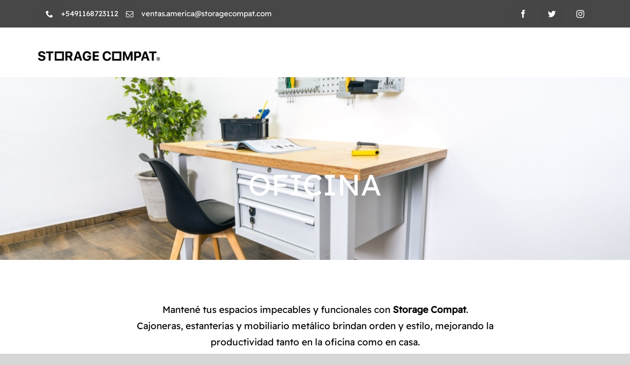

--- FILE ---
content_type: text/html; charset=UTF-8
request_url: https://storagecompat.com/bo/oficina/
body_size: 27557
content:
<!DOCTYPE html>
<html class="avada-html-layout-wide avada-html-header-position-top avada-is-100-percent-template avada-header-color-not-opaque" lang="es-AR" prefix="og: http://ogp.me/ns# fb: http://ogp.me/ns/fb#">
<head>
	<meta http-equiv="X-UA-Compatible" content="IE=edge" />
	<meta http-equiv="Content-Type" content="text/html; charset=utf-8"/>
	<meta name="viewport" content="width=device-width, initial-scale=1" />
	<meta name='robots' content='index, follow, max-image-preview:large, max-snippet:-1, max-video-preview:-1' />

	<!-- This site is optimized with the Yoast SEO plugin v19.2 - https://yoast.com/wordpress/plugins/seo/ -->
	<title>Oficina - Storage Compat Bolivia</title>
	<link rel="canonical" href="https://storagecompat.com/bo/oficina/" />
	<meta property="og:locale" content="es_ES" />
	<meta property="og:type" content="article" />
	<meta property="og:title" content="Oficina - Storage Compat Bolivia" />
	<meta property="og:url" content="https://storagecompat.com/bo/oficina/" />
	<meta property="og:site_name" content="Storage Compat Bolivia" />
	<meta property="article:modified_time" content="2023-08-10T19:19:10+00:00" />
	<meta property="og:image" content="https://storagecompat.com/bo/wp-content/uploads/sites/23/2022/04/Oficina.jpg" />
	<meta property="og:image:width" content="1000" />
	<meta property="og:image:height" content="667" />
	<meta property="og:image:type" content="image/jpeg" />
	<meta name="author" content="admin" />
	<meta name="twitter:card" content="summary_large_image" />
	<meta name="twitter:label1" content="Tiempo de lectura" />
	<meta name="twitter:data1" content="13 minutos" />
	<script type="application/ld+json" class="yoast-schema-graph">{"@context":"https://schema.org","@graph":[{"@type":"WebSite","@id":"https://storagecompat.com/bo/#website","url":"https://storagecompat.com/bo/","name":"Storage Compat Bolivia","description":"Bienvenido!","potentialAction":[{"@type":"SearchAction","target":{"@type":"EntryPoint","urlTemplate":"https://storagecompat.com/bo/?s={search_term_string}"},"query-input":"required name=search_term_string"}],"inLanguage":"es-AR"},{"@type":"ImageObject","inLanguage":"es-AR","@id":"https://storagecompat.com/bo/oficina/#primaryimage","url":"https://storagecompat.com/bo/wp-content/uploads/sites/23/2022/04/Oficina.jpg","contentUrl":"https://storagecompat.com/bo/wp-content/uploads/sites/23/2022/04/Oficina.jpg","width":1000,"height":667},{"@type":"WebPage","@id":"https://storagecompat.com/bo/oficina/#webpage","url":"https://storagecompat.com/bo/oficina/","name":"Oficina - Storage Compat Bolivia","isPartOf":{"@id":"https://storagecompat.com/bo/#website"},"primaryImageOfPage":{"@id":"https://storagecompat.com/bo/oficina/#primaryimage"},"datePublished":"2022-05-02T20:23:15+00:00","dateModified":"2023-08-10T19:19:10+00:00","breadcrumb":{"@id":"https://storagecompat.com/bo/oficina/#breadcrumb"},"inLanguage":"es-AR","potentialAction":[{"@type":"ReadAction","target":["https://storagecompat.com/bo/oficina/"]}]},{"@type":"BreadcrumbList","@id":"https://storagecompat.com/bo/oficina/#breadcrumb","itemListElement":[{"@type":"ListItem","position":1,"name":"Portada","item":"https://storagecompat.com/bo/"},{"@type":"ListItem","position":2,"name":"Oficina"}]}]}</script>
	<!-- / Yoast SEO plugin. -->


<link rel="alternate" type="application/rss+xml" title="Storage Compat Bolivia &raquo; Feed" href="https://storagecompat.com/bo/feed/" />
					<link rel="shortcut icon" href="https://storagecompat.com/bo/wp-content/uploads/sites/23/2022/03/SC-LOGO-ICONO-AMARILLO.png" type="image/x-icon" />
		
		
		
		
		
		
		<meta property="og:title" content="Oficina"/>
		<meta property="og:type" content="article"/>
		<meta property="og:url" content="https://storagecompat.com/bo/oficina/"/>
		<meta property="og:site_name" content="Storage Compat Bolivia"/>
		<meta property="og:description" content="OFICINA     
Mantené tus espacios impecables y funcionales con Storage Compat.
Cajoneras, estanterías y mobiliario metálico brindan orden y estilo, mejorando la
productividad tanto en la oficina como en casa.
Descubrí cómo nuestra amplia gama de soluciones puede transformar tus ambientes.     GALERÍA"/>

									<meta property="og:image" content="https://storagecompat.com/bo/wp-content/uploads/sites/23/2022/04/Oficina.jpg"/>
							<style id='joinchat-button-style-inline-css' type='text/css'>
.wp-block-joinchat-button{border:none!important;text-align:center}.wp-block-joinchat-button figure{display:table;margin:0 auto;padding:0}.wp-block-joinchat-button figcaption{font:normal normal 400 .6em/2em var(--wp--preset--font-family--system-font,sans-serif);margin:0;padding:0}.wp-block-joinchat-button .joinchat-button__qr{background-color:#fff;border:6px solid #25d366;border-radius:30px;box-sizing:content-box;display:block;height:200px;margin:auto;overflow:hidden;padding:10px;width:200px}.wp-block-joinchat-button .joinchat-button__qr canvas,.wp-block-joinchat-button .joinchat-button__qr img{display:block;margin:auto}.wp-block-joinchat-button .joinchat-button__link{align-items:center;background-color:#25d366;border:6px solid #25d366;border-radius:30px;display:inline-flex;flex-flow:row nowrap;justify-content:center;line-height:1.25em;margin:0 auto;text-decoration:none}.wp-block-joinchat-button .joinchat-button__link:before{background:transparent var(--joinchat-ico) no-repeat center;background-size:100%;content:"";display:block;height:1.5em;margin:-.75em .75em -.75em 0;width:1.5em}.wp-block-joinchat-button figure+.joinchat-button__link{margin-top:10px}@media (orientation:landscape)and (min-height:481px),(orientation:portrait)and (min-width:481px){.wp-block-joinchat-button.joinchat-button--qr-only figure+.joinchat-button__link{display:none}}@media (max-width:480px),(orientation:landscape)and (max-height:480px){.wp-block-joinchat-button figure{display:none}}

</style>
<style id='global-styles-inline-css' type='text/css'>
body{--wp--preset--color--black: #000000;--wp--preset--color--cyan-bluish-gray: #abb8c3;--wp--preset--color--white: #ffffff;--wp--preset--color--pale-pink: #f78da7;--wp--preset--color--vivid-red: #cf2e2e;--wp--preset--color--luminous-vivid-orange: #ff6900;--wp--preset--color--luminous-vivid-amber: #fcb900;--wp--preset--color--light-green-cyan: #7bdcb5;--wp--preset--color--vivid-green-cyan: #00d084;--wp--preset--color--pale-cyan-blue: #8ed1fc;--wp--preset--color--vivid-cyan-blue: #0693e3;--wp--preset--color--vivid-purple: #9b51e0;--wp--preset--gradient--vivid-cyan-blue-to-vivid-purple: linear-gradient(135deg,rgba(6,147,227,1) 0%,rgb(155,81,224) 100%);--wp--preset--gradient--light-green-cyan-to-vivid-green-cyan: linear-gradient(135deg,rgb(122,220,180) 0%,rgb(0,208,130) 100%);--wp--preset--gradient--luminous-vivid-amber-to-luminous-vivid-orange: linear-gradient(135deg,rgba(252,185,0,1) 0%,rgba(255,105,0,1) 100%);--wp--preset--gradient--luminous-vivid-orange-to-vivid-red: linear-gradient(135deg,rgba(255,105,0,1) 0%,rgb(207,46,46) 100%);--wp--preset--gradient--very-light-gray-to-cyan-bluish-gray: linear-gradient(135deg,rgb(238,238,238) 0%,rgb(169,184,195) 100%);--wp--preset--gradient--cool-to-warm-spectrum: linear-gradient(135deg,rgb(74,234,220) 0%,rgb(151,120,209) 20%,rgb(207,42,186) 40%,rgb(238,44,130) 60%,rgb(251,105,98) 80%,rgb(254,248,76) 100%);--wp--preset--gradient--blush-light-purple: linear-gradient(135deg,rgb(255,206,236) 0%,rgb(152,150,240) 100%);--wp--preset--gradient--blush-bordeaux: linear-gradient(135deg,rgb(254,205,165) 0%,rgb(254,45,45) 50%,rgb(107,0,62) 100%);--wp--preset--gradient--luminous-dusk: linear-gradient(135deg,rgb(255,203,112) 0%,rgb(199,81,192) 50%,rgb(65,88,208) 100%);--wp--preset--gradient--pale-ocean: linear-gradient(135deg,rgb(255,245,203) 0%,rgb(182,227,212) 50%,rgb(51,167,181) 100%);--wp--preset--gradient--electric-grass: linear-gradient(135deg,rgb(202,248,128) 0%,rgb(113,206,126) 100%);--wp--preset--gradient--midnight: linear-gradient(135deg,rgb(2,3,129) 0%,rgb(40,116,252) 100%);--wp--preset--duotone--dark-grayscale: url('#wp-duotone-dark-grayscale');--wp--preset--duotone--grayscale: url('#wp-duotone-grayscale');--wp--preset--duotone--purple-yellow: url('#wp-duotone-purple-yellow');--wp--preset--duotone--blue-red: url('#wp-duotone-blue-red');--wp--preset--duotone--midnight: url('#wp-duotone-midnight');--wp--preset--duotone--magenta-yellow: url('#wp-duotone-magenta-yellow');--wp--preset--duotone--purple-green: url('#wp-duotone-purple-green');--wp--preset--duotone--blue-orange: url('#wp-duotone-blue-orange');--wp--preset--font-size--small: 14.25px;--wp--preset--font-size--medium: 20px;--wp--preset--font-size--large: 28.5px;--wp--preset--font-size--x-large: 42px;--wp--preset--font-size--normal: 19px;--wp--preset--font-size--xlarge: 38px;--wp--preset--font-size--huge: 57px;}.has-black-color{color: var(--wp--preset--color--black) !important;}.has-cyan-bluish-gray-color{color: var(--wp--preset--color--cyan-bluish-gray) !important;}.has-white-color{color: var(--wp--preset--color--white) !important;}.has-pale-pink-color{color: var(--wp--preset--color--pale-pink) !important;}.has-vivid-red-color{color: var(--wp--preset--color--vivid-red) !important;}.has-luminous-vivid-orange-color{color: var(--wp--preset--color--luminous-vivid-orange) !important;}.has-luminous-vivid-amber-color{color: var(--wp--preset--color--luminous-vivid-amber) !important;}.has-light-green-cyan-color{color: var(--wp--preset--color--light-green-cyan) !important;}.has-vivid-green-cyan-color{color: var(--wp--preset--color--vivid-green-cyan) !important;}.has-pale-cyan-blue-color{color: var(--wp--preset--color--pale-cyan-blue) !important;}.has-vivid-cyan-blue-color{color: var(--wp--preset--color--vivid-cyan-blue) !important;}.has-vivid-purple-color{color: var(--wp--preset--color--vivid-purple) !important;}.has-black-background-color{background-color: var(--wp--preset--color--black) !important;}.has-cyan-bluish-gray-background-color{background-color: var(--wp--preset--color--cyan-bluish-gray) !important;}.has-white-background-color{background-color: var(--wp--preset--color--white) !important;}.has-pale-pink-background-color{background-color: var(--wp--preset--color--pale-pink) !important;}.has-vivid-red-background-color{background-color: var(--wp--preset--color--vivid-red) !important;}.has-luminous-vivid-orange-background-color{background-color: var(--wp--preset--color--luminous-vivid-orange) !important;}.has-luminous-vivid-amber-background-color{background-color: var(--wp--preset--color--luminous-vivid-amber) !important;}.has-light-green-cyan-background-color{background-color: var(--wp--preset--color--light-green-cyan) !important;}.has-vivid-green-cyan-background-color{background-color: var(--wp--preset--color--vivid-green-cyan) !important;}.has-pale-cyan-blue-background-color{background-color: var(--wp--preset--color--pale-cyan-blue) !important;}.has-vivid-cyan-blue-background-color{background-color: var(--wp--preset--color--vivid-cyan-blue) !important;}.has-vivid-purple-background-color{background-color: var(--wp--preset--color--vivid-purple) !important;}.has-black-border-color{border-color: var(--wp--preset--color--black) !important;}.has-cyan-bluish-gray-border-color{border-color: var(--wp--preset--color--cyan-bluish-gray) !important;}.has-white-border-color{border-color: var(--wp--preset--color--white) !important;}.has-pale-pink-border-color{border-color: var(--wp--preset--color--pale-pink) !important;}.has-vivid-red-border-color{border-color: var(--wp--preset--color--vivid-red) !important;}.has-luminous-vivid-orange-border-color{border-color: var(--wp--preset--color--luminous-vivid-orange) !important;}.has-luminous-vivid-amber-border-color{border-color: var(--wp--preset--color--luminous-vivid-amber) !important;}.has-light-green-cyan-border-color{border-color: var(--wp--preset--color--light-green-cyan) !important;}.has-vivid-green-cyan-border-color{border-color: var(--wp--preset--color--vivid-green-cyan) !important;}.has-pale-cyan-blue-border-color{border-color: var(--wp--preset--color--pale-cyan-blue) !important;}.has-vivid-cyan-blue-border-color{border-color: var(--wp--preset--color--vivid-cyan-blue) !important;}.has-vivid-purple-border-color{border-color: var(--wp--preset--color--vivid-purple) !important;}.has-vivid-cyan-blue-to-vivid-purple-gradient-background{background: var(--wp--preset--gradient--vivid-cyan-blue-to-vivid-purple) !important;}.has-light-green-cyan-to-vivid-green-cyan-gradient-background{background: var(--wp--preset--gradient--light-green-cyan-to-vivid-green-cyan) !important;}.has-luminous-vivid-amber-to-luminous-vivid-orange-gradient-background{background: var(--wp--preset--gradient--luminous-vivid-amber-to-luminous-vivid-orange) !important;}.has-luminous-vivid-orange-to-vivid-red-gradient-background{background: var(--wp--preset--gradient--luminous-vivid-orange-to-vivid-red) !important;}.has-very-light-gray-to-cyan-bluish-gray-gradient-background{background: var(--wp--preset--gradient--very-light-gray-to-cyan-bluish-gray) !important;}.has-cool-to-warm-spectrum-gradient-background{background: var(--wp--preset--gradient--cool-to-warm-spectrum) !important;}.has-blush-light-purple-gradient-background{background: var(--wp--preset--gradient--blush-light-purple) !important;}.has-blush-bordeaux-gradient-background{background: var(--wp--preset--gradient--blush-bordeaux) !important;}.has-luminous-dusk-gradient-background{background: var(--wp--preset--gradient--luminous-dusk) !important;}.has-pale-ocean-gradient-background{background: var(--wp--preset--gradient--pale-ocean) !important;}.has-electric-grass-gradient-background{background: var(--wp--preset--gradient--electric-grass) !important;}.has-midnight-gradient-background{background: var(--wp--preset--gradient--midnight) !important;}.has-small-font-size{font-size: var(--wp--preset--font-size--small) !important;}.has-medium-font-size{font-size: var(--wp--preset--font-size--medium) !important;}.has-large-font-size{font-size: var(--wp--preset--font-size--large) !important;}.has-x-large-font-size{font-size: var(--wp--preset--font-size--x-large) !important;}
</style>
<link rel='stylesheet' id='maintenance-mode-for-woocommerce-css'  href='https://storagecompat.com/bo/wp-content/plugins/maintenance-mode-for-woocommerce/public/css/nf-maintenance-public.css?ver=1.0.15' type='text/css' media='all' />
<link rel='stylesheet' id='search-placeholder-avada-css'  href='https://storagecompat.com/bo/wp-content/plugins/search-placeholder-avada/public/css/search-placeholder-avada-public.css?ver=2.0.0' type='text/css' media='all' />
<style id='woocommerce-inline-inline-css' type='text/css'>
.woocommerce form .form-row .required { visibility: visible; }
</style>
<link rel='stylesheet' id='dashicons-css'  href='https://storagecompat.com/bo/wp-includes/css/dashicons.min.css?ver=6.0.11' type='text/css' media='all' />
<link rel='stylesheet' id='joinchat-css'  href='https://storagecompat.com/bo/wp-content/plugins/creame-whatsapp-me/public/css/joinchat-btn.min.css?ver=4.5.7' type='text/css' media='all' />
<link rel='stylesheet' id='__EPYT__style-css'  href='https://storagecompat.com/bo/wp-content/plugins/youtube-embed-plus/styles/ytprefs.min.css?ver=14.2' type='text/css' media='all' />
<style id='__EPYT__style-inline-css' type='text/css'>

                .epyt-gallery-thumb {
                        width: 33.333%;
                }
                
                         @media (min-width:0px) and (max-width: 767px) {
                            .epyt-gallery-rowbreak {
                                display: none;
                            }
                            .epyt-gallery-allthumbs[class*="epyt-cols"] .epyt-gallery-thumb {
                                width: 100% !important;
                            }
                          }
</style>
<link rel='stylesheet' id='fusion-dynamic-css-css'  href='https://storagecompat.com/bo/wp-content/uploads/sites/23/fusion-styles/_blog-23-658f3220c78a90e611f4622d599311df.min.css?ver=3.6.1' type='text/css' media='all' />
<script type="text/template" id="tmpl-variation-template">
	<div class="woocommerce-variation-description">{{{ data.variation.variation_description }}}</div>
	<div class="woocommerce-variation-price">{{{ data.variation.price_html }}}</div>
	<div class="woocommerce-variation-availability">{{{ data.variation.availability_html }}}</div>
</script>
<script type="text/template" id="tmpl-unavailable-variation-template">
	<p>Lo sentimos, este producto no está disponible. Por favor, elegí otra combinación.</p>
</script>
<script type='text/javascript' src='https://storagecompat.com/bo/wp-includes/js/jquery/jquery.min.js?ver=3.6.0' id='jquery-core-js'></script>
<script type='text/javascript' id='__ytprefs__-js-extra'>
/* <![CDATA[ */
var _EPYT_ = {"ajaxurl":"https:\/\/storagecompat.com\/bo\/wp-admin\/admin-ajax.php","security":"eb51dde119","gallery_scrolloffset":"20","eppathtoscripts":"https:\/\/storagecompat.com\/bo\/wp-content\/plugins\/youtube-embed-plus\/scripts\/","eppath":"https:\/\/storagecompat.com\/bo\/wp-content\/plugins\/youtube-embed-plus\/","epresponsiveselector":"[\"iframe.__youtube_prefs__\",\"iframe[src*='youtube.com']\",\"iframe[src*='youtube-nocookie.com']\",\"iframe[data-ep-src*='youtube.com']\",\"iframe[data-ep-src*='youtube-nocookie.com']\",\"iframe[data-ep-gallerysrc*='youtube.com']\"]","epdovol":"1","version":"14.2","evselector":"iframe.__youtube_prefs__[src], iframe[src*=\"youtube.com\/embed\/\"], iframe[src*=\"youtube-nocookie.com\/embed\/\"]","ajax_compat":"","maxres_facade":"eager","ytapi_load":"light","pause_others":"","stopMobileBuffer":"1","facade_mode":"","not_live_on_channel":"","vi_active":"","vi_js_posttypes":[]};
/* ]]> */
</script>
<script type='text/javascript' src='https://storagecompat.com/bo/wp-content/plugins/youtube-embed-plus/scripts/ytprefs.min.js?ver=14.2' id='__ytprefs__-js'></script>
<link rel="https://api.w.org/" href="https://storagecompat.com/bo/wp-json/" /><link rel="alternate" type="application/json" href="https://storagecompat.com/bo/wp-json/wp/v2/pages/5012" /><link rel="EditURI" type="application/rsd+xml" title="RSD" href="https://storagecompat.com/bo/xmlrpc.php?rsd" />
<link rel="wlwmanifest" type="application/wlwmanifest+xml" href="https://storagecompat.com/bo/wp-includes/wlwmanifest.xml" /> 
<meta name="generator" content="WordPress 6.0.11" />
<meta name="generator" content="WooCommerce 6.3.1" />
<link rel='shortlink' href='https://storagecompat.com/bo/?p=5012' />
<link rel="alternate" type="application/json+oembed" href="https://storagecompat.com/bo/wp-json/oembed/1.0/embed?url=https%3A%2F%2Fstoragecompat.com%2Fbo%2Foficina%2F" />
<link rel="alternate" type="text/xml+oembed" href="https://storagecompat.com/bo/wp-json/oembed/1.0/embed?url=https%3A%2F%2Fstoragecompat.com%2Fbo%2Foficina%2F&#038;format=xml" />
<style type="text/css" id="css-fb-visibility">@media screen and (max-width: 640px){.fusion-no-small-visibility{display:none !important;}body:not(.fusion-builder-ui-wireframe) .sm-text-align-center{text-align:center !important;}body:not(.fusion-builder-ui-wireframe) .sm-text-align-left{text-align:left !important;}body:not(.fusion-builder-ui-wireframe) .sm-text-align-right{text-align:right !important;}body:not(.fusion-builder-ui-wireframe) .sm-flex-align-center{justify-content:center !important;}body:not(.fusion-builder-ui-wireframe) .sm-flex-align-flex-start{justify-content:flex-start !important;}body:not(.fusion-builder-ui-wireframe) .sm-flex-align-flex-end{justify-content:flex-end !important;}body:not(.fusion-builder-ui-wireframe) .sm-mx-auto{margin-left:auto !important;margin-right:auto !important;}body:not(.fusion-builder-ui-wireframe) .sm-ml-auto{margin-left:auto !important;}body:not(.fusion-builder-ui-wireframe) .sm-mr-auto{margin-right:auto !important;}body:not(.fusion-builder-ui-wireframe) .fusion-absolute-position-small{position:absolute;top:auto;width:100%;}}@media screen and (min-width: 641px) and (max-width: 1024px){.fusion-no-medium-visibility{display:none !important;}body:not(.fusion-builder-ui-wireframe) .md-text-align-center{text-align:center !important;}body:not(.fusion-builder-ui-wireframe) .md-text-align-left{text-align:left !important;}body:not(.fusion-builder-ui-wireframe) .md-text-align-right{text-align:right !important;}body:not(.fusion-builder-ui-wireframe) .md-flex-align-center{justify-content:center !important;}body:not(.fusion-builder-ui-wireframe) .md-flex-align-flex-start{justify-content:flex-start !important;}body:not(.fusion-builder-ui-wireframe) .md-flex-align-flex-end{justify-content:flex-end !important;}body:not(.fusion-builder-ui-wireframe) .md-mx-auto{margin-left:auto !important;margin-right:auto !important;}body:not(.fusion-builder-ui-wireframe) .md-ml-auto{margin-left:auto !important;}body:not(.fusion-builder-ui-wireframe) .md-mr-auto{margin-right:auto !important;}body:not(.fusion-builder-ui-wireframe) .fusion-absolute-position-medium{position:absolute;top:auto;width:100%;}}@media screen and (min-width: 1025px){.fusion-no-large-visibility{display:none !important;}body:not(.fusion-builder-ui-wireframe) .lg-text-align-center{text-align:center !important;}body:not(.fusion-builder-ui-wireframe) .lg-text-align-left{text-align:left !important;}body:not(.fusion-builder-ui-wireframe) .lg-text-align-right{text-align:right !important;}body:not(.fusion-builder-ui-wireframe) .lg-flex-align-center{justify-content:center !important;}body:not(.fusion-builder-ui-wireframe) .lg-flex-align-flex-start{justify-content:flex-start !important;}body:not(.fusion-builder-ui-wireframe) .lg-flex-align-flex-end{justify-content:flex-end !important;}body:not(.fusion-builder-ui-wireframe) .lg-mx-auto{margin-left:auto !important;margin-right:auto !important;}body:not(.fusion-builder-ui-wireframe) .lg-ml-auto{margin-left:auto !important;}body:not(.fusion-builder-ui-wireframe) .lg-mr-auto{margin-right:auto !important;}body:not(.fusion-builder-ui-wireframe) .fusion-absolute-position-large{position:absolute;top:auto;width:100%;}}</style>	<noscript><style>.woocommerce-product-gallery{ opacity: 1 !important; }</style></noscript>
			<script type="text/javascript">
			var doc = document.documentElement;
			doc.setAttribute( 'data-useragent', navigator.userAgent );
		</script>
		<style type="text/css" id="fusion-builder-template-footer-css">.fusion-search-element-1 .searchform.fusion-search-form-classic .fusion-search-form-content, .fusion-search-form-classic .searchform:not(.fusion-search-form-clean) .fusion-search-form-content {
    border-radius: 0px !important;
}

.search-form-home .fusion-search-submit {
  background: #f6b906 !important;
}

.search-form-home .fusion-search-field input {
  padding-left: 40px !important;
}</style><style type="text/css">/** Mega Menu CSS: fs **/</style>

	</head>

<body data-rsssl=1 class="page-template page-template-100-width page-template-100-width-php page page-id-5012 theme-Avada woocommerce-no-js fusion-image-hovers fusion-pagination-sizing fusion-button_type-flat fusion-button_span-no fusion-button_gradient-linear avada-image-rollover-circle-no avada-image-rollover-yes avada-image-rollover-direction-fade fusion-body ltr no-tablet-sticky-header no-mobile-sticky-header no-mobile-slidingbar no-mobile-totop avada-has-rev-slider-styles fusion-disable-outline fusion-sub-menu-fade mobile-logo-pos-left layout-wide-mode avada-has-boxed-modal-shadow- layout-scroll-offset-full avada-has-zero-margin-offset-top fusion-top-header menu-text-align-center fusion-woo-product-design-clean fusion-woo-shop-page-columns-3 fusion-woo-related-columns-3 fusion-woo-archive-page-columns-3 fusion-woocommerce-equal-heights avada-has-woo-gallery-disabled woo-outofstock-badge-top_bar mobile-menu-design-flyout fusion-show-pagination-text fusion-header-layout-v1 avada-responsive avada-footer-fx-none avada-menu-highlight-style-textcolor fusion-search-form-classic fusion-main-menu-search-overlay fusion-avatar-square avada-sticky-shrinkage avada-dropdown-styles avada-blog-layout-large avada-blog-archive-layout-grid avada-header-shadow-no avada-menu-icon-position-left avada-has-mainmenu-dropdown-divider avada-has-header-100-width avada-has-megamenu-item-divider avada-has-breadcrumb-mobile-hidden avada-has-titlebar-hide avada-has-footer-widget-bg-image avada-has-pagination-width_height avada-flyout-menu-direction-fade avada-ec-views-v1" >
	<svg xmlns="http://www.w3.org/2000/svg" viewBox="0 0 0 0" width="0" height="0" focusable="false" role="none" style="visibility: hidden; position: absolute; left: -9999px; overflow: hidden;" ><defs><filter id="wp-duotone-dark-grayscale"><feColorMatrix color-interpolation-filters="sRGB" type="matrix" values=" .299 .587 .114 0 0 .299 .587 .114 0 0 .299 .587 .114 0 0 .299 .587 .114 0 0 " /><feComponentTransfer color-interpolation-filters="sRGB" ><feFuncR type="table" tableValues="0 0.49803921568627" /><feFuncG type="table" tableValues="0 0.49803921568627" /><feFuncB type="table" tableValues="0 0.49803921568627" /><feFuncA type="table" tableValues="1 1" /></feComponentTransfer><feComposite in2="SourceGraphic" operator="in" /></filter></defs></svg><svg xmlns="http://www.w3.org/2000/svg" viewBox="0 0 0 0" width="0" height="0" focusable="false" role="none" style="visibility: hidden; position: absolute; left: -9999px; overflow: hidden;" ><defs><filter id="wp-duotone-grayscale"><feColorMatrix color-interpolation-filters="sRGB" type="matrix" values=" .299 .587 .114 0 0 .299 .587 .114 0 0 .299 .587 .114 0 0 .299 .587 .114 0 0 " /><feComponentTransfer color-interpolation-filters="sRGB" ><feFuncR type="table" tableValues="0 1" /><feFuncG type="table" tableValues="0 1" /><feFuncB type="table" tableValues="0 1" /><feFuncA type="table" tableValues="1 1" /></feComponentTransfer><feComposite in2="SourceGraphic" operator="in" /></filter></defs></svg><svg xmlns="http://www.w3.org/2000/svg" viewBox="0 0 0 0" width="0" height="0" focusable="false" role="none" style="visibility: hidden; position: absolute; left: -9999px; overflow: hidden;" ><defs><filter id="wp-duotone-purple-yellow"><feColorMatrix color-interpolation-filters="sRGB" type="matrix" values=" .299 .587 .114 0 0 .299 .587 .114 0 0 .299 .587 .114 0 0 .299 .587 .114 0 0 " /><feComponentTransfer color-interpolation-filters="sRGB" ><feFuncR type="table" tableValues="0.54901960784314 0.98823529411765" /><feFuncG type="table" tableValues="0 1" /><feFuncB type="table" tableValues="0.71764705882353 0.25490196078431" /><feFuncA type="table" tableValues="1 1" /></feComponentTransfer><feComposite in2="SourceGraphic" operator="in" /></filter></defs></svg><svg xmlns="http://www.w3.org/2000/svg" viewBox="0 0 0 0" width="0" height="0" focusable="false" role="none" style="visibility: hidden; position: absolute; left: -9999px; overflow: hidden;" ><defs><filter id="wp-duotone-blue-red"><feColorMatrix color-interpolation-filters="sRGB" type="matrix" values=" .299 .587 .114 0 0 .299 .587 .114 0 0 .299 .587 .114 0 0 .299 .587 .114 0 0 " /><feComponentTransfer color-interpolation-filters="sRGB" ><feFuncR type="table" tableValues="0 1" /><feFuncG type="table" tableValues="0 0.27843137254902" /><feFuncB type="table" tableValues="0.5921568627451 0.27843137254902" /><feFuncA type="table" tableValues="1 1" /></feComponentTransfer><feComposite in2="SourceGraphic" operator="in" /></filter></defs></svg><svg xmlns="http://www.w3.org/2000/svg" viewBox="0 0 0 0" width="0" height="0" focusable="false" role="none" style="visibility: hidden; position: absolute; left: -9999px; overflow: hidden;" ><defs><filter id="wp-duotone-midnight"><feColorMatrix color-interpolation-filters="sRGB" type="matrix" values=" .299 .587 .114 0 0 .299 .587 .114 0 0 .299 .587 .114 0 0 .299 .587 .114 0 0 " /><feComponentTransfer color-interpolation-filters="sRGB" ><feFuncR type="table" tableValues="0 0" /><feFuncG type="table" tableValues="0 0.64705882352941" /><feFuncB type="table" tableValues="0 1" /><feFuncA type="table" tableValues="1 1" /></feComponentTransfer><feComposite in2="SourceGraphic" operator="in" /></filter></defs></svg><svg xmlns="http://www.w3.org/2000/svg" viewBox="0 0 0 0" width="0" height="0" focusable="false" role="none" style="visibility: hidden; position: absolute; left: -9999px; overflow: hidden;" ><defs><filter id="wp-duotone-magenta-yellow"><feColorMatrix color-interpolation-filters="sRGB" type="matrix" values=" .299 .587 .114 0 0 .299 .587 .114 0 0 .299 .587 .114 0 0 .299 .587 .114 0 0 " /><feComponentTransfer color-interpolation-filters="sRGB" ><feFuncR type="table" tableValues="0.78039215686275 1" /><feFuncG type="table" tableValues="0 0.94901960784314" /><feFuncB type="table" tableValues="0.35294117647059 0.47058823529412" /><feFuncA type="table" tableValues="1 1" /></feComponentTransfer><feComposite in2="SourceGraphic" operator="in" /></filter></defs></svg><svg xmlns="http://www.w3.org/2000/svg" viewBox="0 0 0 0" width="0" height="0" focusable="false" role="none" style="visibility: hidden; position: absolute; left: -9999px; overflow: hidden;" ><defs><filter id="wp-duotone-purple-green"><feColorMatrix color-interpolation-filters="sRGB" type="matrix" values=" .299 .587 .114 0 0 .299 .587 .114 0 0 .299 .587 .114 0 0 .299 .587 .114 0 0 " /><feComponentTransfer color-interpolation-filters="sRGB" ><feFuncR type="table" tableValues="0.65098039215686 0.40392156862745" /><feFuncG type="table" tableValues="0 1" /><feFuncB type="table" tableValues="0.44705882352941 0.4" /><feFuncA type="table" tableValues="1 1" /></feComponentTransfer><feComposite in2="SourceGraphic" operator="in" /></filter></defs></svg><svg xmlns="http://www.w3.org/2000/svg" viewBox="0 0 0 0" width="0" height="0" focusable="false" role="none" style="visibility: hidden; position: absolute; left: -9999px; overflow: hidden;" ><defs><filter id="wp-duotone-blue-orange"><feColorMatrix color-interpolation-filters="sRGB" type="matrix" values=" .299 .587 .114 0 0 .299 .587 .114 0 0 .299 .587 .114 0 0 .299 .587 .114 0 0 " /><feComponentTransfer color-interpolation-filters="sRGB" ><feFuncR type="table" tableValues="0.098039215686275 1" /><feFuncG type="table" tableValues="0 0.66274509803922" /><feFuncB type="table" tableValues="0.84705882352941 0.41960784313725" /><feFuncA type="table" tableValues="1 1" /></feComponentTransfer><feComposite in2="SourceGraphic" operator="in" /></filter></defs></svg>	<a class="skip-link screen-reader-text" href="#content">Skip to content</a>

	<div id="boxed-wrapper">
		<div class="fusion-sides-frame"></div>
		<div id="wrapper" class="fusion-wrapper">
			<div id="home" style="position:relative;top:-1px;"></div>
							<section class="fusion-tb-header"><div class="fusion-fullwidth fullwidth-box fusion-builder-row-1 fusion-flex-container hundred-percent-fullwidth non-hundred-percent-height-scrolling" style="background-color: #474747;background-position: center center;background-repeat: no-repeat;border-width: 0px 0px 0px 0px;border-color:var(--awb-color2);border-style:solid;" ><div class="fusion-builder-row fusion-row fusion-flex-align-items-center fusion-flex-align-content-flex-start" style="width:104% !important;max-width:104% !important;margin-left: calc(-4% / 2 );margin-right: calc(-4% / 2 );"><div class="fusion-layout-column fusion_builder_column fusion-builder-column-0 fusion_builder_column_1_2 1_2 fusion-flex-column fusion-flex-align-self-flex-start"><div class="fusion-column-wrapper fusion-flex-justify-content-flex-start fusion-content-layout-row fusion-flex-align-items-center" style="background-position:left top;background-repeat:no-repeat;-webkit-background-size:cover;-moz-background-size:cover;-o-background-size:cover;background-size:cover;padding: 0px 0px 0px 0px;"><div class="fusion-social-links fusion-social-links-1"><div class="fusion-social-networks boxed-icons"><div class="fusion-social-networks-wrapper"><a class="fusion-social-network-icon fusion-tooltip fusion-phone awb-icon-phone" style="color:var(--awb-color1);font-size:15px;width: calc(15px + (2 * (15px)) + 2px + 0px + 0px);background-color:rgba(0,0,0,0.01);border-color:rgba(0,0,0,0.01);border-radius:30px;" data-placement="top" data-title="Phone" data-toggle="tooltip" title="Phone" aria-label="phone" target="_self" rel="noopener noreferrer" href="tel:+5491168723112"></a></div></div></div><style type="text/css">.fusion-social-links-1{text-align:;}.fusion-social-links-1 .boxed-icons .fusion-social-network-icon{border-top-width:0px !important;border-right-width:0px !important;border-bottom-width:0px !important;border-left-width:0px !important;border-color:rgba(0,0,0,0.01) !important;}.fusion-social-links-1 .boxed-icons .fusion-social-network-icon:hover{background-color:rgba(0,0,0,0.01) !important;border-color:rgba(0,0,0,0.01) !important;}.fusion-social-links-1 .fusion-social-network-icon:hover{color:hsla(var(--awb-color1-h),var(--awb-color1-s),var(--awb-color1-l),calc( var(--awb-color1-a) - 20% )) !important;}@media only screen and (max-width:1024px){.fusion-social-links-1{text-align:;} }@media only screen and (max-width:640px){.fusion-social-links-1{text-align:;} }.fusion-social-links-1{ margin-top : 0px;margin-right : 0px;margin-bottom : 0px;margin-left : 0px;}</style><div class="fusion-text fusion-text-1" style="font-size:15px;color:#ffffff;font-family:&quot;Readex Pro StorageCompat&quot;;font-weight:400;"><p>+5491168723112</p>
</div><div class="fusion-social-links fusion-social-links-2"><div class="fusion-social-networks boxed-icons"><div class="fusion-social-networks-wrapper"><a class="fusion-social-network-icon fusion-tooltip fusion-mail awb-icon-mail" style="color:var(--awb-color1);font-size:15px;width: calc(15px + (2 * (15px)) + 2px + 0px + 0px);background-color:rgba(0,0,0,0.01);border-color:rgba(0,0,0,0.01);border-radius:30px;" data-placement="top" data-title="Email" data-toggle="tooltip" title="Email" aria-label="mail" target="_blank" rel="noopener noreferrer" href="mailto:&#118;ent&#097;&#115;&#046;am&#101;r&#105;&#099;&#097;&#064;&#115;tora&#103;&#101;&#099;o&#109;pat&#046;c&#111;m"></a></div></div></div><style type="text/css">.fusion-social-links-2{text-align:;}.fusion-social-links-2 .boxed-icons .fusion-social-network-icon{border-top-width:0px !important;border-right-width:0px !important;border-bottom-width:0px !important;border-left-width:0px !important;border-color:rgba(0,0,0,0.01) !important;}.fusion-social-links-2 .boxed-icons .fusion-social-network-icon:hover{background-color:rgba(0,0,0,0.01) !important;border-color:rgba(0,0,0,0.01) !important;}.fusion-social-links-2 .fusion-social-network-icon:hover{color:hsla(var(--awb-color1-h),var(--awb-color1-s),var(--awb-color1-l),calc( var(--awb-color1-a) - 20% )) !important;}@media only screen and (max-width:1024px){.fusion-social-links-2{text-align:;} }@media only screen and (max-width:640px){.fusion-social-links-2{text-align:;} }.fusion-social-links-2{ margin-top : 0px;margin-right : 0px;margin-bottom : 0px;margin-left : 0px;}</style><div class="fusion-text fusion-text-2" style="font-size:15px;color:#ffffff;font-family:&quot;Readex Pro StorageCompat&quot;;font-weight:400;"><p>ventas.america@storagecompat.com</p>
</div></div><style type="text/css">.fusion-body .fusion-builder-column-0{width:50% !important;margin-top : 0px;margin-bottom : 0px;}.fusion-builder-column-0 > .fusion-column-wrapper {padding-top : 0 !important;padding-right : 0 !important;margin-right : 3.84%;padding-bottom : 0 !important;padding-left : 0 !important;margin-left : 3.84%;}@media only screen and (max-width:1024px) {.fusion-body .fusion-builder-column-0{width:100% !important;order : 0;}.fusion-builder-column-0 > .fusion-column-wrapper {margin-right : 1.92%;margin-left : 1.92%;}}@media only screen and (max-width:640px) {.fusion-body .fusion-builder-column-0{width:100% !important;order : 0;}.fusion-builder-column-0 > .fusion-column-wrapper {margin-right : 1.92%;margin-left : 1.92%;}}</style></div><div class="fusion-layout-column fusion_builder_column fusion-builder-column-1 fusion_builder_column_1_2 1_2 fusion-flex-column"><div class="fusion-column-wrapper fusion-flex-justify-content-flex-end fusion-content-layout-row" style="background-position:left top;background-repeat:no-repeat;-webkit-background-size:cover;-moz-background-size:cover;-o-background-size:cover;background-size:cover;padding: 0px 0px 0px 0px;"><div class="fusion-social-links fusion-social-links-3"><div class="fusion-social-networks boxed-icons"><div class="fusion-social-networks-wrapper"><a class="fusion-social-network-icon fusion-tooltip fusion-facebook awb-icon-facebook" style="color:var(--awb-color1);font-size:16px;width: calc(16px + (2 * (15px)) + 2px + 0px + 0px);background-color:rgba(0,0,0,0.01);border-color:rgba(0,0,0,0.01);border-radius:0px;" title="Facebook" aria-label="facebook" target="_blank" rel="noopener noreferrer" href="#"></a><a class="fusion-social-network-icon fusion-tooltip fusion-twitter awb-icon-twitter" style="color:var(--awb-color1);font-size:16px;width: calc(16px + (2 * (15px)) + 2px + 0px + 0px);background-color:rgba(0,0,0,0.01);border-color:rgba(0,0,0,0.01);border-radius:0px;" title="Twitter" aria-label="twitter" target="_blank" rel="noopener noreferrer" href="#"></a><a class="fusion-social-network-icon fusion-tooltip fusion-instagram awb-icon-instagram" style="color:var(--awb-color1);font-size:16px;width: calc(16px + (2 * (15px)) + 2px + 0px + 0px);background-color:rgba(0,0,0,0.01);border-color:rgba(0,0,0,0.01);border-radius:0px;" title="Instagram" aria-label="instagram" target="_blank" rel="noopener noreferrer" href="#"></a></div></div></div><style type="text/css">.fusion-social-links-3{text-align:;}.fusion-social-links-3 .boxed-icons .fusion-social-network-icon{border-top-width:0px !important;border-right-width:0px !important;border-bottom-width:0px !important;border-left-width:0px !important;border-color:rgba(0,0,0,0.01) !important;}.fusion-social-links-3 .boxed-icons .fusion-social-network-icon:hover{background-color:rgba(0,0,0,0.01) !important;border-color:rgba(0,0,0,0.01) !important;}.fusion-social-links-3 .fusion-social-network-icon:hover{color:#ffffff !important;}@media only screen and (max-width:1024px){.fusion-social-links-3{text-align:;} }@media only screen and (max-width:640px){.fusion-social-links-3{text-align:;} }.fusion-social-links-3{ margin-top : 0px;margin-right : 0px;margin-bottom : 0px;margin-left : 0px;}</style></div><style type="text/css">.fusion-body .fusion-builder-column-1{width:50% !important;margin-top : 0px;margin-bottom : 0px;}.fusion-builder-column-1 > .fusion-column-wrapper {padding-top : 0 !important;padding-right : 0 !important;margin-right : 3.84%;padding-bottom : 0 !important;padding-left : 0 !important;margin-left : 3.84%;}@media only screen and (max-width:1024px) {.fusion-body .fusion-builder-column-1{width:100% !important;order : 0;}.fusion-builder-column-1 > .fusion-column-wrapper {margin-right : 1.92%;margin-left : 1.92%;}}@media only screen and (max-width:640px) {.fusion-body .fusion-builder-column-1{width:100% !important;order : 0;}.fusion-builder-column-1 > .fusion-column-wrapper {margin-right : 1.92%;margin-left : 1.92%;}}</style></div></div><style type="text/css">.fusion-body .fusion-flex-container.fusion-builder-row-1{ padding-top : 0px;margin-top : 0;padding-right : 6vw;padding-bottom : 0px;margin-bottom : 0px;padding-left : 6vw;}</style></div><div class="fusion-fullwidth fullwidth-box fusion-builder-row-2 fusion-flex-container hundred-percent-fullwidth non-hundred-percent-height-scrolling fusion-custom-z-index fusion-absolute-container fusion-absolute-position-large" style="background-color: rgba(255,255,255,0);background-position: center center;background-repeat: no-repeat;border-width: 0px 0px 0px 0px;border-color:var(--awb-color2);border-style:solid;" ><div class="fusion-builder-row fusion-row fusion-flex-align-items-stretch" style="width:104% !important;max-width:104% !important;margin-left: calc(-4% / 2 );margin-right: calc(-4% / 2 );"><div class="fusion-layout-column fusion_builder_column fusion-builder-column-2 fusion_builder_column_1_4 1_4 fusion-flex-column"><div class="fusion-column-wrapper fusion-flex-justify-content-center fusion-content-layout-column" style="background-position:left top;background-repeat:no-repeat;-webkit-background-size:cover;-moz-background-size:cover;-o-background-size:cover;background-size:cover;padding: 0px 0px 0px 0px;"><div ><span class=" fusion-imageframe imageframe-none imageframe-1 hover-type-none sc-header-logo-white"><a class="fusion-no-lightbox" href="https://storagecompat.com/bo/" target="_self" aria-label="SC-LOGO-HORICONTAL-NEGRO"><img width="763" height="61" src="https://storagecompat.com.ar/bo/wp-content/uploads/sites/23/2022/03/SC-LOGO-HORICONTAL-NEGRO.png" alt class="img-responsive wp-image-3760 disable-lazyload" srcset="https://storagecompat.com/bo/wp-content/uploads/sites/23/2022/03/SC-LOGO-HORICONTAL-NEGRO-200x16.png 200w, https://storagecompat.com/bo/wp-content/uploads/sites/23/2022/03/SC-LOGO-HORICONTAL-NEGRO-400x32.png 400w, https://storagecompat.com/bo/wp-content/uploads/sites/23/2022/03/SC-LOGO-HORICONTAL-NEGRO-600x48.png 600w, https://storagecompat.com/bo/wp-content/uploads/sites/23/2022/03/SC-LOGO-HORICONTAL-NEGRO.png 763w" sizes="(max-width: 1024px) 100vw, (max-width: 640px) 100vw, (max-width: 1919px) 600px,(min-width: 1920px) 25vw" /></a></span></div></div><style type="text/css">.fusion-body .fusion-builder-column-2{width:25% !important;margin-top : 0px;margin-bottom : 0px;}.fusion-builder-column-2 > .fusion-column-wrapper {padding-top : 0px !important;padding-right : 0px !important;margin-right : 7.68%;padding-bottom : 0px !important;padding-left : 0px !important;margin-left : 7.68%;}@media only screen and (max-width:1024px) {.fusion-body .fusion-builder-column-2{width:50% !important;order : 0;}.fusion-builder-column-2 > .fusion-column-wrapper {margin-right : 3.84%;margin-left : 3.84%;}}@media only screen and (max-width:640px) {.fusion-body .fusion-builder-column-2{width:66.666666666667% !important;order : 0;}.fusion-builder-column-2 > .fusion-column-wrapper {margin-right : 2.88%;margin-left : 2.88%;}}</style></div><div class="fusion-layout-column fusion_builder_column fusion-builder-column-3 fusion_builder_column_3_4 3_4 fusion-flex-column"><div class="fusion-column-wrapper fusion-flex-justify-content-center fusion-content-layout-column" style="background-position:left top;background-repeat:no-repeat;-webkit-background-size:cover;-moz-background-size:cover;-o-background-size:cover;background-size:cover;padding: 0px 0px 0px 0px;"><nav class="fusion-menu-element-wrapper direction-row mode-dropdown expand-method-hover submenu-mode-dropdown mobile-mode-collapse-to-button mobile-size-full-absolute icons-position-left dropdown-carets-yes has-active-border-bottom-no has-active-border-left-no has-active-border-right-no mobile-trigger-fullwidth-off mobile-indent-on mobile-justify-left main-justify-left loading mega-menu-loading dropdown-arrows-child expand-right submenu-transition-opacity" aria-label="Menu" data-breakpoint="1337" data-count="0" data-transition-type="fade" data-transition-time="500"><button type="button" class="avada-menu-mobile-menu-trigger no-text" onClick="fusionNavClickExpandBtn(this);" aria-expanded="false" aria-controls="menu-storage-compat-menu"><span class="inner"><span class="collapsed-nav-text"><span class="screen-reader-text">Toggle Navigation</span></span><span class="collapsed-nav-icon"><span class="collapsed-nav-icon-open fa-equals fas"></span><span class="collapsed-nav-icon-close restaurant-close"></span></span></span></button><style>.fusion-body .fusion-menu-element-wrapper[data-count="0"],.fusion-body .fusion-menu-element-wrapper[data-count="0"] .fusion-menu-element-list .menu-item > a{font-size:15px;}.fusion-body .fusion-menu-element-wrapper[data-count="0"] .fusion-menu-element-list{justify-content:flex-end;font-family:"Readex Pro StorageCompat";font-weight:400;transition-duration:500ms;}.fusion-body .fusion-menu-element-wrapper[data-count="0"] > .avada-menu-mobile-menu-trigger{font-family:"Readex Pro StorageCompat";font-weight:400;background-color:rgba(255,255,255,0);color:var(--awb-color1);padding-top:0px;padding-right:0px;padding-bottom:0px;padding-left:0px;font-size:30px;}.fusion-body .fusion-menu-element-wrapper[data-count="0"] .fusion-megamenu-wrapper .fusion-megamenu-holder .fusion-megamenu .fusion-megamenu-submenu .fusion-megamenu-title .awb-justify-title{font-family:"Readex Pro StorageCompat";font-weight:400;}.fusion-body .fusion-menu-element-wrapper[data-count="0"] [class*="awb-icon-"],.fusion-body .fusion-menu-element-wrapper[data-count="0"] [class^="awb-icon-"]{font-family:Readex Pro StorageCompat !important;}.fusion-body .fusion-menu-element-wrapper[data-count="0"] .fusion-menu-element-list > li,.fusion-body .fusion-menu-element-wrapper[data-count="0"] .fusion-menu-element-list .fusion-megamenu-title{text-transform:var(--awb-typography3-text-transform);}.fusion-body .fusion-menu-element-wrapper[data-count="0"] .fusion-menu-element-list > li{letter-spacing:1px;transition-duration:500ms;margin-left:calc(30px / 2);margin-right:calc(30px / 2);}.fusion-body .fusion-menu-element-wrapper[data-count="0"] .fusion-menu-element-list ul:not(.fusion-megamenu) > li:not(.fusion-menu-item-button){transition-duration:500ms;background-color:#333333;}.fusion-body .fusion-menu-element-wrapper[data-count="0"] .fusion-megamenu-wrapper li .fusion-megamenu-title-disabled{transition-duration:500ms;background-color:#333333;color:#ffffff;border-color:rgba(0,0,0,0);}.fusion-body .fusion-menu-element-wrapper[data-count="0"] .fusion-menu-element-list .menu-item a,.fusion-body .fusion-menu-element-wrapper[data-count="0"] .fusion-overlay-search,.fusion-body .fusion-menu-element-wrapper[data-count="0"] .fusion-menu-element-list > li:not(.fusion-menu-item-button) > .background-default,.fusion-body .fusion-menu-element-wrapper[data-count="0"] .fusion-menu-element-list > li:not(.fusion-menu-item-button) > .background-active,.fusion-body .fusion-menu-element-wrapper[data-count="0"].expand-method-click.direction-row > ul > li > .fusion-open-nav-submenu,.fusion-body .fusion-menu-element-wrapper[data-count="0"]:not(.submenu-mode-flyout) .fusion-menu-element-list li:not(.fusion-mega-menu) .sub-menu,.fusion-body .fusion-menu-element-wrapper[data-count="0"] .avada-menu-mobile-menu-trigger .collapsed-nav-icon-open,.fusion-body .fusion-menu-element-wrapper[data-count="0"] .avada-menu-mobile-menu-trigger .collapsed-nav-icon-close,.fusion-body .fusion-menu-element-wrapper[data-count="0"]:not(.submenu-mode-flyout) .fusion-menu-element-list .fusion-megamenu-wrapper,.fusion-body .fusion-menu-element-wrapper[data-count="0"].collapse-enabled.mobile-mode-collapse-to-button > ul,.fusion-body .fusion-menu-element-wrapper[data-count="0"].collapse-enabled .menu-item a > .fusion-button{transition-duration:500ms;}.fusion-body .fusion-menu-element-wrapper[data-count="0"]:not(.collapse-enabled) .fusion-menu-element-list > li:not(.fusion-menu-item-button) > a,.fusion-body .fusion-menu-element-wrapper[data-count="0"]:not(.collapse-enabled) .fusion-menu-element-list > li:not(.fusion-menu-item-button) > .fusion-open-nav-submenu{color:#666666 !important;}.fusion-body .fusion-menu-element-wrapper[data-count="0"] .fusion-overlay-search .fusion-close-search:before,.fusion-body .fusion-menu-element-wrapper[data-count="0"] .fusion-overlay-search .fusion-close-search:after{background:#666666;}.fusion-body .fusion-menu-element-wrapper[data-count="0"]:not(.collapse-enabled) .fusion-menu-element-list > li:not(.fusion-menu-item-button):not(.custom-menu-search-overlay):focus-within > a{color:#000000 !important;}.fusion-body .fusion-menu-element-wrapper[data-count="0"]:not(.collapse-enabled) .fusion-menu-element-list > li:not(.fusion-menu-item-button):not(.custom-menu-search-overlay):hover > a,.fusion-body .fusion-menu-element-wrapper[data-count="0"]:not(.collapse-enabled) .fusion-menu-element-list > li:not(.fusion-menu-item-button).hover > a,.fusion-body .fusion-menu-element-wrapper[data-count="0"]:not(.collapse-enabled) .fusion-menu-element-list > li:not(.fusion-menu-item-button):not(.custom-menu-search-overlay):focus > a,.fusion-body .fusion-menu-element-wrapper[data-count="0"]:not(.collapse-enabled) .fusion-menu-element-list > li:not(.fusion-menu-item-button):not(.custom-menu-search-overlay):active > a,.fusion-body .fusion-menu-element-wrapper[data-count="0"]:not(.collapse-enabled) .fusion-menu-element-list > li:not(.fusion-menu-item-button).current-menu-item > a{color:#000000 !important;}.fusion-body .fusion-menu-element-wrapper[data-count="0"]:not(.collapse-enabled) .fusion-menu-element-list > li:not(.fusion-menu-item-button).current-menu-ancestor:not(.awb-flyout-top-level-no-link) > a{color:#000000 !important;}.fusion-body .fusion-menu-element-wrapper[data-count="0"]:not(.collapse-enabled) .fusion-menu-element-list > li:not(.fusion-menu-item-button).current-menu-parent:not(.awb-flyout-top-level-no-link) > a{color:#000000 !important;}.fusion-body .fusion-menu-element-wrapper[data-count="0"]:not(.collapse-enabled) .fusion-menu-element-list > li:not(.fusion-menu-item-button).expanded > a{color:#000000 !important;}.fusion-body .fusion-menu-element-wrapper[data-count="0"]:not(.collapse-enabled) .fusion-menu-element-list > li:not(.fusion-menu-item-button):hover > .fusion-open-nav-submenu{color:#000000 !important;}.fusion-body .fusion-menu-element-wrapper[data-count="0"]:not(.collapse-enabled) .fusion-menu-element-list > li:not(.fusion-menu-item-button).hover > .fusion-open-nav-submenu{color:#000000 !important;}.fusion-body .fusion-menu-element-wrapper[data-count="0"]:not(.collapse-enabled) .fusion-menu-element-list > li:not(.fusion-menu-item-button):focus > .fusion-open-nav-submenu{color:#000000 !important;}.fusion-body .fusion-menu-element-wrapper[data-count="0"]:not(.collapse-enabled) .fusion-menu-element-list > li:not(.fusion-menu-item-button):active > .fusion-open-nav-submenu{color:#000000 !important;}.fusion-body .fusion-menu-element-wrapper[data-count="0"]:not(.collapse-enabled) .fusion-menu-element-list > li:not(.fusion-menu-item-button):focus-within > .fusion-open-nav-submenu{color:#000000 !important;}.fusion-body .fusion-menu-element-wrapper[data-count="0"]:not(.collapse-enabled) .fusion-menu-element-list > li:not(.fusion-menu-item-button).current-menu-item > .fusion-open-nav-submenu{color:#000000 !important;}.fusion-body .fusion-menu-element-wrapper[data-count="0"]:not(.collapse-enabled) .fusion-menu-element-list > li:not(.fusion-menu-item-button).current-menu-ancestor > .fusion-open-nav-submenu{color:#000000 !important;}.fusion-body .fusion-menu-element-wrapper[data-count="0"]:not(.collapse-enabled) .fusion-menu-element-list > li:not(.fusion-menu-item-button).current-menu-parent > .fusion-open-nav-submenu{color:#000000 !important;}.fusion-body .fusion-menu-element-wrapper[data-count="0"]:not(.collapse-enabled) .fusion-menu-element-list > li:not(.fusion-menu-item-button).expanded > .fusion-open-nav-submenu{color:#000000 !important;}.fusion-body .fusion-menu-element-wrapper[data-count="0"]:not(.collapse-enabled).expand-method-hover.dropdown-arrows-child > ul > li.menu-item-has-children:hover:after,.fusion-body .fusion-menu-element-wrapper[data-count="0"]:not(.collapse-enabled).expand-method-hover.dropdown-arrows-child > ul > li.menu-item-has-children.hover:after,.fusion-body .fusion-menu-element-wrapper[data-count="0"]:not(.collapse-enabled).expand-method-hover.dropdown-arrows-child > ul > li.menu-item-has-children:focus:after,.fusion-body .fusion-menu-element-wrapper[data-count="0"]:not(.collapse-enabled).expand-method-hover.dropdown-arrows-child > ul > li.menu-item-has-children:active:after{border-left-width:12px;border-right-width:12px;}.fusion-body .fusion-menu-element-wrapper[data-count="0"]:not(.collapse-enabled).expand-method-hover.dropdown-arrows-child > ul > li.menu-item-has-children:focus-within:after{border-left-width:12px;border-right-width:12px;}.fusion-body .fusion-menu-element-wrapper[data-count="0"] .sub-menu .fusion-menu-cart,.fusion-body .fusion-menu-element-wrapper[data-count="0"] .custom-menu-search-dropdown .fusion-menu-searchform-dropdown .fusion-search-form-content,.fusion-body .fusion-menu-element-wrapper[data-count="0"] .avada-menu-login-box .avada-custom-menu-item-contents,.fusion-body .fusion-menu-element-wrapper[data-count="0"] .fusion-megamenu-wrapper .fusion-megamenu-holder{background-color:#333333;}.fusion-body .fusion-menu-element-wrapper[data-count="0"]:not(.collapse-enabled).expand-method-hover.dropdown-arrows-child.direction-row > ul > li.menu-item-has-children:hover:after,.fusion-body .fusion-menu-element-wrapper[data-count="0"]:not(.collapse-enabled).expand-method-hover.dropdown-arrows-child.direction-row > ul > li.menu-item-has-children.hover:after,.fusion-body .fusion-menu-element-wrapper[data-count="0"]:not(.collapse-enabled).expand-method-hover.dropdown-arrows-child.direction-row > ul > li.menu-item-has-children:focus:after,.fusion-body .fusion-menu-element-wrapper[data-count="0"]:not(.collapse-enabled).expand-method-hover.dropdown-arrows-child.direction-row > ul > li.menu-item-has-children:active:after{border-bottom-color:#333333;}.fusion-body .fusion-menu-element-wrapper[data-count="0"]:not(.collapse-enabled).expand-method-hover.dropdown-arrows-child.direction-row > ul > li.menu-item-has-children:focus-within:after{border-bottom-color:#333333;}.fusion-body .fusion-menu-element-wrapper[data-count="0"] .fusion-menu-element-list ul:not(.fusion-megamenu) > li:not(.fusion-menu-item-button) > a{color:#ffffff !important;}.fusion-body .fusion-menu-element-wrapper[data-count="0"] .fusion-megamenu-wrapper .fusion-megamenu-holder .fusion-megamenu .fusion-megamenu-submenu .fusion-megamenu-title a,.fusion-body .fusion-menu-element-wrapper[data-count="0"] .fusion-megamenu-wrapper .fusion-megamenu-holder .fusion-megamenu .fusion-megamenu-submenu .fusion-megamenu-icon,.fusion-body .fusion-menu-element-wrapper[data-count="0"] .fusion-megamenu-wrapper .fusion-megamenu-holder .fusion-megamenu .fusion-megamenu-submenu .fusion-megamenu-widgets-container .widget_text .textwidget,.fusion-body .fusion-menu-element-wrapper[data-count="0"] .fusion-menu-cart-checkout a:before,.fusion-body .fusion-menu-element-wrapper[data-count="0"] .fusion-menu-cart-items a,.fusion-body .fusion-menu-element-wrapper[data-count="0"] ul .fusion-menu-login-box-register,.fusion-body .fusion-menu-element-wrapper[data-count="0"] ul .fusion-menu-cart-checkout a:before{color:#ffffff;}.fusion-body .fusion-menu-element-wrapper[data-count="0"] .fusion-menu-element-list ul:not(.fusion-megamenu):not(.fusion-menu-searchform-dropdown) > li:not(.fusion-menu-item-button):focus-within{background-color:var(--awb-color4);}.fusion-body .fusion-menu-element-wrapper[data-count="0"] .fusion-menu-element-list ul:not(.fusion-megamenu):not(.fusion-menu-searchform-dropdown) > li:not(.fusion-menu-item-button):hover,.fusion-body .fusion-menu-element-wrapper[data-count="0"] .fusion-menu-element-list ul:not(.fusion-megamenu):not(.fusion-menu-searchform-dropdown) > li:not(.fusion-menu-item-button):focus,.fusion-body .fusion-menu-element-wrapper[data-count="0"] .fusion-menu-element-list ul:not(.fusion-megamenu):not(.fusion-menu-searchform-dropdown) > li:not(.fusion-menu-item-button).expanded{background-color:var(--awb-color4);}.fusion-body .fusion-menu-element-wrapper[data-count="0"] .fusion-menu-element-list ul:not(.fusion-megamenu) > li.current-menu-item:not(.fusion-menu-item-button){background-color:var(--awb-color4);}.fusion-body .fusion-menu-element-wrapper[data-count="0"] .fusion-menu-element-list ul:not(.fusion-megamenu) > li.current-menu-parent:not(.fusion-menu-item-button){background-color:var(--awb-color4);}.fusion-body .fusion-menu-element-wrapper[data-count="0"] .fusion-menu-element-list ul:not(.fusion-megamenu) > li.current-menu-ancestor:not(.fusion-menu-item-button){background-color:var(--awb-color4);}.fusion-body .fusion-menu-element-wrapper[data-count="0"] .fusion-menu-element-list ul:not(.fusion-megamenu) > li.current_page_item:not(.fusion-menu-item-button){background-color:var(--awb-color4);}.fusion-body .fusion-menu-element-wrapper[data-count="0"] .fusion-megamenu-wrapper .fusion-megamenu-submenu > a:focus-within{background-color:var(--awb-color4);color:var(--awb-color1) !important;}.fusion-body .fusion-menu-element-wrapper[data-count="0"] .fusion-megamenu-wrapper .fusion-megamenu-submenu > a:hover,.fusion-body .fusion-menu-element-wrapper[data-count="0"] .fusion-megamenu-wrapper .fusion-megamenu-submenu > a.hover,.fusion-body .fusion-menu-element-wrapper[data-count="0"] .fusion-megamenu-wrapper .fusion-megamenu-submenu > a:focus,.fusion-body .fusion-menu-element-wrapper[data-count="0"] .fusion-megamenu-wrapper .fusion-megamenu-submenu > a:active,.fusion-body .fusion-menu-element-wrapper[data-count="0"] .fusion-megamenu-wrapper .fusion-megamenu-submenu > a:hover > .fusion-open-nav-submenu{background-color:var(--awb-color4);color:var(--awb-color1) !important;}.fusion-body .fusion-menu-element-wrapper[data-count="0"] .fusion-megamenu-wrapper .fusion-megamenu-submenu > a.hover > .fusion-open-nav-submenu{background-color:var(--awb-color4);color:var(--awb-color1) !important;}.fusion-body .fusion-menu-element-wrapper[data-count="0"] .fusion-megamenu-wrapper .fusion-megamenu-submenu > a:focus > .fusion-open-nav-submenu{background-color:var(--awb-color4);color:var(--awb-color1) !important;}.fusion-body .fusion-menu-element-wrapper[data-count="0"] .fusion-megamenu-wrapper .fusion-megamenu-submenu > a:active > .fusion-open-nav-submenu{background-color:var(--awb-color4);color:var(--awb-color1) !important;}.fusion-body .fusion-menu-element-wrapper[data-count="0"] .fusion-megamenu-wrapper .fusion-megamenu-submenu > a:focus-within > .fusion-open-nav-submenu{background-color:var(--awb-color4);color:var(--awb-color1) !important;}.fusion-body .fusion-menu-element-wrapper[data-count="0"].submenu-mode-dropdown li ul.fusion-megamenu li.menu-item-has-children .sub-menu li.menu-item-has-children:focus-within .fusion-open-nav-submenu{background-color:var(--awb-color4);color:var(--awb-color1) !important;}.fusion-body .fusion-menu-element-wrapper[data-count="0"].submenu-mode-dropdown li ul.fusion-megamenu li.menu-item-has-children .sub-menu li.menu-item-has-children .fusion-background-highlight:hover .fusion-open-nav-submenu{background-color:var(--awb-color4);}.fusion-body .fusion-menu-element-wrapper[data-count="0"].submenu-mode-dropdown li ul.fusion-megamenu li.menu-item-has-children .sub-menu li.menu-item-has-children:focus-within > .fusion-background-highlight{background-color:var(--awb-color4);}.fusion-body .fusion-menu-element-wrapper[data-count="0"].submenu-mode-dropdown li ul.fusion-megamenu li.menu-item-has-children .sub-menu li.menu-item-has-children .fusion-background-highlight:hover{background-color:var(--awb-color4);}.fusion-body .fusion-menu-element-wrapper[data-count="0"]:not(.collapse-enabled).expand-method-hover.dropdown-arrows-child.direction-row > ul > li.menu-item-has-children.alt-arrow-child-color:hover:after,.fusion-body .fusion-menu-element-wrapper[data-count="0"]:not(.collapse-enabled).expand-method-hover.dropdown-arrows-child.direction-row > ul > li.menu-item-has-children.alt-arrow-child-color.hover:after,.fusion-body .fusion-menu-element-wrapper[data-count="0"]:not(.collapse-enabled).expand-method-hover.dropdown-arrows-child.direction-row > ul > li.menu-item-has-children.alt-arrow-child-color:focus:after,.fusion-body .fusion-menu-element-wrapper[data-count="0"]:not(.collapse-enabled).expand-method-hover.dropdown-arrows-child.direction-row > ul > li.menu-item-has-children.alt-arrow-child-color:active:after{border-bottom-color:var(--awb-color4);}.fusion-body .fusion-menu-element-wrapper[data-count="0"]:not(.collapse-enabled).expand-method-hover.dropdown-arrows-child.direction-row > ul > li.menu-item-has-children.alt-arrow-child-color:focus-within:after{border-bottom-color:var(--awb-color4);}.fusion-body .fusion-menu-element-wrapper[data-count="0"] .fusion-menu-element-list ul:not(.fusion-megamenu) > li:focus-within > a{color:var(--awb-color1) !important;}.fusion-body .fusion-menu-element-wrapper[data-count="0"] .fusion-menu-element-list ul:not(.fusion-megamenu) > li:hover > a,.fusion-body .fusion-menu-element-wrapper[data-count="0"] .fusion-menu-element-list ul:not(.fusion-megamenu) > li.hover > a,.fusion-body .fusion-menu-element-wrapper[data-count="0"] .fusion-menu-element-list ul:not(.fusion-megamenu) > li:focus > a,.fusion-body .fusion-menu-element-wrapper[data-count="0"] .fusion-menu-element-list ul:not(.fusion-megamenu) > li:not(.fusion-menu-item-button):hover > a{color:var(--awb-color1) !important;}.fusion-body .fusion-menu-element-wrapper[data-count="0"] .fusion-menu-element-list ul:not(.fusion-megamenu) > li.hover:not(.fusion-menu-item-button) > a{color:var(--awb-color1) !important;}.fusion-body .fusion-menu-element-wrapper[data-count="0"] .fusion-menu-element-list ul:not(.fusion-megamenu) > li:not(.fusion-menu-item-button):focus > a{color:var(--awb-color1) !important;}.fusion-body .fusion-menu-element-wrapper[data-count="0"] .fusion-menu-element-list ul:not(.fusion-megamenu) > li:not(.fusion-menu-item-button):focus-within > a{color:var(--awb-color1) !important;}.fusion-body .fusion-menu-element-wrapper[data-count="0"] .fusion-menu-element-list ul:not(.fusion-megamenu) > li.expanded > a{color:var(--awb-color1) !important;}.fusion-body .fusion-menu-element-wrapper[data-count="0"] .fusion-menu-element-list ul:not(.fusion-megamenu) > li:not(.fusion-menu-item-button).current-menu-item > a{color:var(--awb-color1) !important;}.fusion-body .fusion-menu-element-wrapper[data-count="0"] .fusion-menu-element-list ul:not(.fusion-megamenu) > li:not(.fusion-menu-item-button).current-menu-ancestor > a{color:var(--awb-color1) !important;}.fusion-body .fusion-menu-element-wrapper[data-count="0"] .fusion-menu-element-list ul:not(.fusion-megamenu) > li:not(.fusion-menu-item-button).current-menu-parent > a{color:var(--awb-color1) !important;}.fusion-body .fusion-menu-element-wrapper[data-count="0"] .fusion-menu-element-list ul:not(.fusion-megamenu) > li:hover > a .fusion-button{color:var(--awb-color1) !important;}.fusion-body .fusion-menu-element-wrapper[data-count="0"] .fusion-menu-element-list ul:not(.fusion-megamenu) > li.hover > a .fusion-button{color:var(--awb-color1) !important;}.fusion-body .fusion-menu-element-wrapper[data-count="0"] .fusion-menu-element-list ul:not(.fusion-megamenu) > li:focus > a .fusion-button{color:var(--awb-color1) !important;}.fusion-body .fusion-menu-element-wrapper[data-count="0"] .fusion-menu-element-list ul:not(.fusion-megamenu) > li:focus-within > a .fusion-button{color:var(--awb-color1) !important;}.fusion-body .fusion-menu-element-wrapper[data-count="0"] .fusion-menu-element-list ul:not(.fusion-megamenu) > li.expanded > a .fusion-button{color:var(--awb-color1) !important;}.fusion-body .fusion-menu-element-wrapper[data-count="0"] .fusion-menu-element-list ul:not(.fusion-megamenu) > li.current-menu-item > a .fusion-button{color:var(--awb-color1) !important;}.fusion-body .fusion-menu-element-wrapper[data-count="0"] .fusion-menu-element-list ul:not(.fusion-megamenu) > li.current-menu-ancestor > a .fusion-button{color:var(--awb-color1) !important;}.fusion-body .fusion-menu-element-wrapper[data-count="0"] .fusion-menu-element-list ul:not(.fusion-megamenu) > li.current-menu-parent > a .fusion-button{color:var(--awb-color1) !important;}.fusion-body .fusion-menu-element-wrapper[data-count="0"] .fusion-menu-element-list ul:not(.fusion-megamenu) > li:hover > .fusion-open-nav-submenu{color:var(--awb-color1) !important;}.fusion-body .fusion-menu-element-wrapper[data-count="0"] .fusion-menu-element-list ul:not(.fusion-megamenu) > li.hover > .fusion-open-nav-submenu{color:var(--awb-color1) !important;}.fusion-body .fusion-menu-element-wrapper[data-count="0"] .fusion-menu-element-list ul:not(.fusion-megamenu) > li:focus > .fusion-open-nav-submenu{color:var(--awb-color1) !important;}.fusion-body .fusion-menu-element-wrapper[data-count="0"] .fusion-menu-element-list ul:not(.fusion-megamenu) > li:focus-within > .fusion-open-nav-submenu{color:var(--awb-color1) !important;}.fusion-body .fusion-menu-element-wrapper[data-count="0"] .fusion-menu-element-list ul:not(.fusion-megamenu) > li.expanded > .fusion-open-nav-submenu{color:var(--awb-color1) !important;}.fusion-body .fusion-menu-element-wrapper[data-count="0"] .fusion-menu-element-list ul:not(.fusion-megamenu) > li.current-menu-item > .fusion-open-nav-submenu{color:var(--awb-color1) !important;}.fusion-body .fusion-menu-element-wrapper[data-count="0"] .fusion-menu-element-list ul:not(.fusion-megamenu) > li.current-menu-ancestor > .fusion-open-nav-submenu{color:var(--awb-color1) !important;}.fusion-body .fusion-menu-element-wrapper[data-count="0"] .fusion-menu-element-list ul:not(.fusion-megamenu) > li.current-menu-parent > .fusion-open-nav-submenu{color:var(--awb-color1) !important;}.fusion-body .fusion-menu-element-wrapper[data-count="0"] li ul.fusion-megamenu li.menu-item-has-children .sub-menu li.menu-item-has-children .fusion-background-highlight:hover .fusion-open-nav-submenu{color:var(--awb-color1) !important;}.fusion-body .fusion-menu-element-wrapper[data-count="0"] li ul.fusion-megamenu li.menu-item-has-children .sub-menu li.menu-item-has-children:focus-within > .fusion-background-highlight{color:var(--awb-color1) !important;}.fusion-body .fusion-menu-element-wrapper[data-count="0"] li ul.fusion-megamenu li.menu-item-has-children .sub-menu li.menu-item-has-children .fusion-background-highlight:hover{color:var(--awb-color1) !important;}.fusion-body .fusion-menu-element-wrapper[data-count="0"] .fusion-menu-cart-checkout:hover .fusion-menu-cart-link a{color:var(--awb-color1) !important;}.fusion-body .fusion-menu-element-wrapper[data-count="0"] .fusion-menu-cart-checkout:hover .fusion-menu-cart-checkout-link a{color:var(--awb-color1) !important;}.fusion-body .fusion-menu-element-wrapper[data-count="0"] .fusion-menu-cart-checkout:hover .fusion-menu-cart-link a:before{color:var(--awb-color1) !important;}.fusion-body .fusion-menu-element-wrapper[data-count="0"] .fusion-menu-cart-checkout:hover .fusion-menu-cart-checkout-link a:before{color:var(--awb-color1) !important;}.fusion-body .fusion-menu-element-wrapper[data-count="0"]:not(.collapse-enabled) .fusion-menu-element-list ul:not(.fusion-megamenu) > li{border-bottom-color:rgba(0,0,0,0);}.fusion-body .fusion-menu-element-wrapper[data-count="0"] .fusion-megamenu-wrapper .fusion-megamenu-holder .fusion-megamenu .fusion-megamenu-submenu,.fusion-body .fusion-menu-element-wrapper[data-count="0"] .fusion-megamenu-wrapper .fusion-megamenu-submenu .fusion-megamenu-border{border-color:rgba(0,0,0,0);}.fusion-body .fusion-menu-element-wrapper[data-count="0"]:not(.collapse-enabled) .fusion-megamenu-wrapper .fusion-megamenu-submenu > a:focus-within{font-size:13px;}.fusion-body .fusion-menu-element-wrapper[data-count="0"]:not(.collapse-enabled) .fusion-menu-element-list ul:not(.fusion-megamenu) a,.fusion-body .fusion-menu-element-wrapper[data-count="0"]:not(.collapse-enabled) .fusion-megamenu-wrapper li .fusion-megamenu-title-disabled,.fusion-body .fusion-menu-element-wrapper[data-count="0"]:not(.collapse-enabled) .fusion-megamenu-wrapper .fusion-megamenu-submenu > a,.fusion-body .fusion-menu-element-wrapper[data-count="0"]:not(.collapse-enabled) .fusion-megamenu-wrapper .fusion-megamenu-submenu > a.hover,.fusion-body .fusion-menu-element-wrapper[data-count="0"]:not(.collapse-enabled) .fusion-megamenu-wrapper .fusion-megamenu-submenu > a:hover,.fusion-body .fusion-menu-element-wrapper[data-count="0"]:not(.collapse-enabled) .fusion-megamenu-wrapper .fusion-megamenu-submenu > a:focus,.fusion-body .fusion-menu-element-wrapper[data-count="0"]:not(.collapse-enabled) .fusion-megamenu-wrapper .fusion-megamenu-submenu > a:active,.fusion-body .fusion-menu-element-wrapper[data-count="0"]:not(.collapse-enabled) .fusion-megamenu-wrapper .fusion-megamenu-holder .fusion-megamenu .fusion-megamenu-submenu{font-size:13px;}.fusion-body .fusion-menu-element-wrapper[data-count="0"].collapse-enabled{justify-content:flex-end;font-family:inherit;font-weight:400;}.fusion-body .fusion-menu-element-wrapper[data-count="0"].collapse-enabled .fusion-menu-element-list{margin-top:20px;}.fusion-body .fusion-menu-element-wrapper[data-count="0"] .fusion-menu-element-list ul{text-transform:none;}.fusion-body .fusion-menu-element-wrapper[data-count="0"]:not(.collapse-enabled) .fusion-menu-element-list > li.menu-item > .fusion-megamenu-icon,.fusion-body .fusion-menu-element-wrapper[data-count="0"]:not(.collapse-enabled) .fusion-menu-element-list > li.menu-item > a > .fusion-megamenu-icon{color:#000000;}.fusion-body .fusion-menu-element-wrapper[data-count="0"] .custom-menu-search-dropdown .fusion-main-menu-icon{color:#000000 !important;}.fusion-body .fusion-menu-element-wrapper[data-count="0"] .custom-menu-search-overlay .fusion-menu-icon-search.trigger-overlay{color:#000000 !important;}.fusion-body .fusion-menu-element-wrapper[data-count="0"] .custom-menu-search-overlay ~ .fusion-overlay-search{color:#000000 !important;}.fusion-body .fusion-menu-element-wrapper[data-count="0"]:not(.collapse-enabled) .fusion-menu-element-list > li.menu-item:focus-within > a .fusion-megamenu-icon{color:var(--awb-color1);}.fusion-body .fusion-menu-element-wrapper[data-count="0"]:not(.collapse-enabled) .fusion-menu-element-list > li.menu-item:hover > a .fusion-megamenu-icon,.fusion-body .fusion-menu-element-wrapper[data-count="0"]:not(.collapse-enabled) .fusion-menu-element-list > li.menu-item.hover > a .fusion-megamenu-icon,.fusion-body .fusion-menu-element-wrapper[data-count="0"]:not(.collapse-enabled) .fusion-menu-element-list > li.menu-item:focus > a .fusion-megamenu-icon,.fusion-body .fusion-menu-element-wrapper[data-count="0"]:not(.collapse-enabled) .fusion-menu-element-list > li.menu-item:active > a .fusion-megamenu-icon,.fusion-body .fusion-menu-element-wrapper[data-count="0"]:not(.collapse-enabled) .fusion-menu-element-list > li.menu-item.current-menu-item > a .fusion-megamenu-icon{color:var(--awb-color1);}.fusion-body .fusion-menu-element-wrapper[data-count="0"]:not(.collapse-enabled) .fusion-menu-element-list > li.menu-item.current-menu-ancestor > a .fusion-megamenu-icon{color:var(--awb-color1);}.fusion-body .fusion-menu-element-wrapper[data-count="0"]:not(.collapse-enabled) .fusion-menu-element-list > li.menu-item.current-menu-parent > a .fusion-megamenu-icon{color:var(--awb-color1);}.fusion-body .fusion-menu-element-wrapper[data-count="0"]:not(.collapse-enabled) .fusion-menu-element-list > li.menu-item.expanded > a .fusion-megamenu-icon{color:var(--awb-color1);}.fusion-body .fusion-menu-element-wrapper[data-count="0"] .custom-menu-search-dropdown:hover .fusion-main-menu-icon{color:var(--awb-color1) !important;}.fusion-body .fusion-menu-element-wrapper[data-count="0"] .custom-menu-search-overlay:hover .fusion-menu-icon-search.trigger-overlay{color:var(--awb-color1) !important;}.fusion-body .fusion-menu-element-wrapper[data-count="0"] .custom-menu-search-overlay:hover ~ .fusion-overlay-search{color:var(--awb-color1) !important;}.fusion-body .fusion-menu-element-wrapper[data-count="0"].collapse-enabled ul li > a{background:hsla(var(--awb-color8-h),var(--awb-color8-s),calc( var(--awb-color8-l) + 23% ),var(--awb-color8-a)) !important;color:var(--awb-color1) !important;min-height:55px;font-family:inherit;font-weight:400;}.fusion-body .fusion-menu-element-wrapper[data-count="0"].collapse-enabled ul li:focus-within .sub-menu li:not(.current-menu-item):not(.current-menu-ancestor):not(.current-menu-parent):not(.expanded) a{background:hsla(var(--awb-color8-h),var(--awb-color8-s),calc( var(--awb-color8-l) + 23% ),var(--awb-color8-a)) !important;color:var(--awb-color1) !important;}.fusion-body .fusion-menu-element-wrapper[data-count="0"].collapse-enabled ul li:hover .sub-menu li:not(.current-menu-item):not(.current-menu-ancestor):not(.current-menu-parent):not(.expanded) a,.fusion-body .fusion-menu-element-wrapper[data-count="0"].collapse-enabled ul li.hover .sub-menu li:not(.current-menu-item):not(.current-menu-ancestor):not(.current-menu-parent):not(.expanded) a,.fusion-body .fusion-menu-element-wrapper[data-count="0"].collapse-enabled ul li:focus .sub-menu li:not(.current-menu-item):not(.current-menu-ancestor):not(.current-menu-parent):not(.expanded) a,.fusion-body .fusion-menu-element-wrapper[data-count="0"].collapse-enabled ul li:active .sub-menu li:not(.current-menu-item):not(.current-menu-ancestor):not(.current-menu-parent):not(.expanded) a,.fusion-body .fusion-menu-element-wrapper[data-count="0"].collapse-enabled ul li.current-menu-item .sub-menu li:not(.current-menu-item):not(.current-menu-ancestor):not(.current-menu-parent):not(.expanded) a{background:hsla(var(--awb-color8-h),var(--awb-color8-s),calc( var(--awb-color8-l) + 23% ),var(--awb-color8-a)) !important;color:var(--awb-color1) !important;}.fusion-body .fusion-menu-element-wrapper[data-count="0"].collapse-enabled ul li.current-menu-ancestor .sub-menu li:not(.current-menu-item):not(.current-menu-ancestor):not(.current-menu-parent):not(.expanded) a{background:hsla(var(--awb-color8-h),var(--awb-color8-s),calc( var(--awb-color8-l) + 23% ),var(--awb-color8-a)) !important;color:var(--awb-color1) !important;}.fusion-body .fusion-menu-element-wrapper[data-count="0"].collapse-enabled ul li.current-menu-parent .sub-menu li:not(.current-menu-item):not(.current-menu-ancestor):not(.current-menu-parent):not(.expanded) a{background:hsla(var(--awb-color8-h),var(--awb-color8-s),calc( var(--awb-color8-l) + 23% ),var(--awb-color8-a)) !important;color:var(--awb-color1) !important;}.fusion-body .fusion-menu-element-wrapper[data-count="0"].collapse-enabled ul li.expanded .sub-menu li:not(.current-menu-item):not(.current-menu-ancestor):not(.current-menu-parent):not(.expanded) a{background:hsla(var(--awb-color8-h),var(--awb-color8-s),calc( var(--awb-color8-l) + 23% ),var(--awb-color8-a)) !important;color:var(--awb-color1) !important;}.fusion-body .fusion-menu-element-wrapper[data-count="0"].collapse-enabled ul li.custom-menu-search-inline,.fusion-body .fusion-menu-element-wrapper[data-count="0"].collapse-enabled ul .fusion-menu-form-inline,.fusion-body .fusion-menu-element-wrapper[data-count="0"].collapse-enabled ul li.fusion-menu-item-button,.fusion-body .fusion-menu-element-wrapper[data-count="0"].collapse-enabled ul,.fusion-body .fusion-menu-element-wrapper[data-count="0"]collapse-enabled .fusion-megamenu-menu .fusion-megamenu-wrapper .fusion-megamenu-holder ul li{background:hsla(var(--awb-color8-h),var(--awb-color8-s),calc( var(--awb-color8-l) + 23% ),var(--awb-color8-a)) !important;}.fusion-body .fusion-menu-element-wrapper[data-count="0"].collapse-enabled ul li > a .fusion-button{color:var(--awb-color1) !important;font-family:inherit;font-weight:400;}.fusion-body .fusion-menu-element-wrapper[data-count="0"].collapse-enabled ul li > .fusion-open-nav-submenu-on-click:before{color:var(--awb-color1) !important;}.fusion-body .fusion-menu-element-wrapper[data-count="0"].collapse-enabled .fusion-megamenu-menu .fusion-megamenu-wrapper .fusion-megamenu-holder .fusion-megamenu .fusion-megamenu-submenu .fusion-megamenu-title a{color:var(--awb-color1) !important;}.fusion-body .fusion-menu-element-wrapper[data-count="0"].collapse-enabled .fusion-megamenu-menu .fusion-megamenu-wrapper .fusion-megamenu-holder ul li a{color:var(--awb-color1) !important;}.fusion-body .fusion-menu-element-wrapper[data-count="0"].collapse-enabled .fusion-megamenu-menu .fusion-megamenu-wrapper .fusion-megamenu-holder ul li .awb-justify-title{color:var(--awb-color1) !important;}.fusion-body .fusion-menu-element-wrapper[data-count="0"].collapse-enabled ul li:focus-within > a{background:var(--awb-color4) !important;color:var(--awb-color1) !important;}.fusion-body .fusion-menu-element-wrapper[data-count="0"].collapse-enabled ul li:hover > a,.fusion-body .fusion-menu-element-wrapper[data-count="0"].collapse-enabled ul li.hover > a,.fusion-body .fusion-menu-element-wrapper[data-count="0"].collapse-enabled ul li:focus > a,.fusion-body .fusion-menu-element-wrapper[data-count="0"].collapse-enabled ul li:active > a,.fusion-body .fusion-menu-element-wrapper[data-count="0"].collapse-enabled ul li.current-menu-item > a{background:var(--awb-color4) !important;color:var(--awb-color1) !important;}.fusion-body .fusion-menu-element-wrapper[data-count="0"].collapse-enabled ul li.current-menu-ancestor > a{background:var(--awb-color4) !important;color:var(--awb-color1) !important;}.fusion-body .fusion-menu-element-wrapper[data-count="0"].collapse-enabled ul li.current-menu-parent > a{background:var(--awb-color4) !important;color:var(--awb-color1) !important;}.fusion-body .fusion-menu-element-wrapper[data-count="0"].collapse-enabled ul li.expanded > a{background:var(--awb-color4) !important;color:var(--awb-color1) !important;}.fusion-body .fusion-menu-element-wrapper[data-count="0"].collapse-enabled ul li.fusion-menu-item-button:focus-within{background:var(--awb-color4) !important;}.fusion-body .fusion-menu-element-wrapper[data-count="0"].collapse-enabled ul li.fusion-menu-item-button:hover,.fusion-body .fusion-menu-element-wrapper[data-count="0"].collapse-enabled ul li.fusion-menu-item-button.hover,.fusion-body .fusion-menu-element-wrapper[data-count="0"].collapse-enabled ul li.fusion-menu-item-button:focus,.fusion-body .fusion-menu-element-wrapper[data-count="0"].collapse-enabled ul li.fusion-menu-item-button:active,.fusion-body .fusion-menu-element-wrapper[data-count="0"].collapse-enabled ul li.fusion-menu-item-button.current-menu-item{background:var(--awb-color4) !important;}.fusion-body .fusion-menu-element-wrapper[data-count="0"].collapse-enabled ul li.fusion-menu-item-button.current-menu-ancestor{background:var(--awb-color4) !important;}.fusion-body .fusion-menu-element-wrapper[data-count="0"].collapse-enabled ul li.fusion-menu-item-button.current-menu-parent{background:var(--awb-color4) !important;}.fusion-body .fusion-menu-element-wrapper[data-count="0"].collapse-enabled ul li.fusion-menu-item-button.expanded{background:var(--awb-color4) !important;}.fusion-body .fusion-menu-element-wrapper[data-count="0"].collapse-enabled ul li .sub-menu li:not(.current-menu-item):not(.current-menu-ancestor):not(.current-menu-parent):not(.expanded):hover a{background:var(--awb-color4) !important;color:var(--awb-color1) !important;}.fusion-body .fusion-menu-element-wrapper[data-count="0"].collapse-enabled ul li .sub-menu li:not(.current-menu-item):not(.current-menu-ancestor):not(.current-menu-parent):not(.expanded).hover a{background:var(--awb-color4) !important;color:var(--awb-color1) !important;}.fusion-body .fusion-menu-element-wrapper[data-count="0"].collapse-enabled ul li .sub-menu li:not(.current-menu-item):not(.current-menu-ancestor):not(.current-menu-parent):not(.expanded):focus a{background:var(--awb-color4) !important;color:var(--awb-color1) !important;}.fusion-body .fusion-menu-element-wrapper[data-count="0"].collapse-enabled ul li .sub-menu li:not(.current-menu-item):not(.current-menu-ancestor):not(.current-menu-parent):not(.expanded):active a{background:var(--awb-color4) !important;color:var(--awb-color1) !important;}.fusion-body .fusion-menu-element-wrapper[data-count="0"].collapse-enabled ul li .sub-menu li:not(.current-menu-item):not(.current-menu-ancestor):not(.current-menu-parent):not(.expanded):focus-within a{background:var(--awb-color4) !important;color:var(--awb-color1) !important;}.fusion-body .fusion-menu-element-wrapper[data-count="0"].collapse-enabled .fusion-megamenu-menu .fusion-megamenu-wrapper .fusion-megamenu-holder ul li.current-menu-item{background:var(--awb-color4) !important;}.fusion-body .fusion-menu-element-wrapper[data-count="0"].collapse-enabled .fusion-megamenu-menu .fusion-megamenu-wrapper .fusion-megamenu-holder ul li:hover{background:var(--awb-color4) !important;}.fusion-body .fusion-menu-element-wrapper[data-count="0"].collapse-enabled .fusion-megamenu-menu .fusion-megamenu-wrapper .fusion-megamenu-holder ul li:active{background:var(--awb-color4) !important;}.fusion-body .fusion-menu-element-wrapper[data-count="0"].collapse-enabled .fusion-megamenu-menu .fusion-megamenu-wrapper .fusion-megamenu-holder ul li:focus{background:var(--awb-color4) !important;}.fusion-body .fusion-menu-element-wrapper[data-count="0"].collapse-enabled .fusion-megamenu-menu .fusion-megamenu-wrapper .fusion-megamenu-holder ul li:focus-within{background:var(--awb-color4) !important;}.fusion-body .fusion-menu-element-wrapper[data-count="0"].collapse-enabled ul li:hover > .fusion-open-nav-submenu-on-click:before{color:var(--awb-color1) !important;}.fusion-body .fusion-menu-element-wrapper[data-count="0"].collapse-enabled ul li.hover > .fusion-open-nav-submenu-on-click:before{color:var(--awb-color1) !important;}.fusion-body .fusion-menu-element-wrapper[data-count="0"].collapse-enabled ul li:focus > .fusion-open-nav-submenu-on-click:before{color:var(--awb-color1) !important;}.fusion-body .fusion-menu-element-wrapper[data-count="0"].collapse-enabled ul li:active > .fusion-open-nav-submenu-on-click:before{color:var(--awb-color1) !important;}.fusion-body .fusion-menu-element-wrapper[data-count="0"].collapse-enabled ul li:focus-within > .fusion-open-nav-submenu-on-click:before{color:var(--awb-color1) !important;}.fusion-body .fusion-menu-element-wrapper[data-count="0"].collapse-enabled ul li:hover > a .fusion-button{color:var(--awb-color1) !important;}.fusion-body .fusion-menu-element-wrapper[data-count="0"].collapse-enabled ul li.hover > a .fusion-button{color:var(--awb-color1) !important;}.fusion-body .fusion-menu-element-wrapper[data-count="0"].collapse-enabled ul li:focus > a .fusion-button{color:var(--awb-color1) !important;}.fusion-body .fusion-menu-element-wrapper[data-count="0"].collapse-enabled ul li:active > a .fusion-button{color:var(--awb-color1) !important;}.fusion-body .fusion-menu-element-wrapper[data-count="0"].collapse-enabled ul li:focus-within > a .fusion-button{color:var(--awb-color1) !important;}.fusion-body .fusion-menu-element-wrapper[data-count="0"].collapse-enabled ul li.current-menu-item > a .fusion-button{color:var(--awb-color1) !important;}.fusion-body .fusion-menu-element-wrapper[data-count="0"].collapse-enabled ul li.current-menu-ancestor > a .fusion-button{color:var(--awb-color1) !important;}.fusion-body .fusion-menu-element-wrapper[data-count="0"].collapse-enabled ul li.current-menu-parent > a .fusion-button{color:var(--awb-color1) !important;}.fusion-body .fusion-menu-element-wrapper[data-count="0"].collapse-enabled ul li.expanded > a .fusion-button{color:var(--awb-color1) !important;}.fusion-body .fusion-menu-element-wrapper[data-count="0"].collapse-enabled ul li.current-menu-item > .fusion-open-nav-submenu-on-click:before{color:var(--awb-color1) !important;}.fusion-body .fusion-menu-element-wrapper[data-count="0"].collapse-enabled ul li.current-menu-parent > .fusion-open-nav-submenu-on-click:before{color:var(--awb-color1) !important;}.fusion-body .fusion-menu-element-wrapper[data-count="0"].collapse-enabled ul li.current-menu-ancestor > .fusion-open-nav-submenu-on-click:before{color:var(--awb-color1) !important;}.fusion-body .fusion-menu-element-wrapper[data-count="0"].collapse-enabled ul.sub-menu.sub-menu li.current-menu-ancestor > .fusion-open-nav-submenu-on-click:before{color:var(--awb-color1) !important;}.fusion-body .fusion-menu-element-wrapper[data-count="0"].collapse-enabled ul.sub-menu.sub-menu li.current-menu-parent > .fusion-open-nav-submenu-on-click:before{color:var(--awb-color1) !important;}.fusion-body .fusion-menu-element-wrapper[data-count="0"].collapse-enabled ul.sub-menu.sub-menu li.expanded > .fusion-open-nav-submenu-on-click:before{color:var(--awb-color1) !important;}.fusion-body .fusion-menu-element-wrapper[data-count="0"].collapse-enabled ul.sub-menu.sub-menu li:hover > .fusion-open-nav-submenu-on-click:before{color:var(--awb-color1) !important;}.fusion-body .fusion-menu-element-wrapper[data-count="0"].collapse-enabled ul.sub-menu.sub-menu li.hover > .fusion-open-nav-submenu-on-click:before{color:var(--awb-color1) !important;}.fusion-body .fusion-menu-element-wrapper[data-count="0"].collapse-enabled ul.sub-menu.sub-menu li:focus > .fusion-open-nav-submenu-on-click:before{color:var(--awb-color1) !important;}.fusion-body .fusion-menu-element-wrapper[data-count="0"].collapse-enabled ul.sub-menu.sub-menu li:active > .fusion-open-nav-submenu-on-click:before{color:var(--awb-color1) !important;}.fusion-body .fusion-menu-element-wrapper[data-count="0"].collapse-enabled ul.sub-menu.sub-menu li:focus-within > .fusion-open-nav-submenu-on-click:before{color:var(--awb-color1) !important;}.fusion-body .fusion-menu-element-wrapper[data-count="0"].collapse-enabled ul.sub-menu.sub-menu li:hover > a{color:var(--awb-color1) !important;}.fusion-body .fusion-menu-element-wrapper[data-count="0"].collapse-enabled ul.sub-menu.sub-menu li.hover > a{color:var(--awb-color1) !important;}.fusion-body .fusion-menu-element-wrapper[data-count="0"].collapse-enabled ul.sub-menu.sub-menu li:focus > a{color:var(--awb-color1) !important;}.fusion-body .fusion-menu-element-wrapper[data-count="0"].collapse-enabled ul.sub-menu.sub-menu li:active > a{color:var(--awb-color1) !important;}.fusion-body .fusion-menu-element-wrapper[data-count="0"].collapse-enabled ul.sub-menu.sub-menu li:focus-within > a{color:var(--awb-color1) !important;}.fusion-body .fusion-menu-element-wrapper[data-count="0"].collapse-enabled ul.sub-menu.sub-menu li.current-menu-item > a{color:var(--awb-color1) !important;}.fusion-body .fusion-menu-element-wrapper[data-count="0"].collapse-enabled ul.sub-menu.sub-menu li.current-menu-ancestor > a{color:var(--awb-color1) !important;}.fusion-body .fusion-menu-element-wrapper[data-count="0"].collapse-enabled ul.sub-menu.sub-menu li.current-menu-parent > a{color:var(--awb-color1) !important;}.fusion-body .fusion-menu-element-wrapper[data-count="0"].collapse-enabled ul.sub-menu.sub-menu li.expanded > a{color:var(--awb-color1) !important;}.fusion-body .fusion-menu-element-wrapper[data-count="0"].collapse-enabled ul.sub-menu.sub-menu li:hover > a:hover{color:var(--awb-color1) !important;}.fusion-body .fusion-menu-element-wrapper[data-count="0"].collapse-enabled ul.sub-menu.sub-menu li.hover > a:hover{color:var(--awb-color1) !important;}.fusion-body .fusion-menu-element-wrapper[data-count="0"].collapse-enabled ul.sub-menu.sub-menu li:focus > a:hover{color:var(--awb-color1) !important;}.fusion-body .fusion-menu-element-wrapper[data-count="0"].collapse-enabled ul.sub-menu.sub-menu li:active > a:hover{color:var(--awb-color1) !important;}.fusion-body .fusion-menu-element-wrapper[data-count="0"].collapse-enabled ul.sub-menu.sub-menu li:focus-within > a:hover{color:var(--awb-color1) !important;}.fusion-body .fusion-menu-element-wrapper[data-count="0"].collapse-enabled ul.sub-menu.sub-menu li.current-menu-item > a:hover{color:var(--awb-color1) !important;}.fusion-body .fusion-menu-element-wrapper[data-count="0"].collapse-enabled ul.sub-menu.sub-menu li.current-menu-ancestor > a:hover{color:var(--awb-color1) !important;}.fusion-body .fusion-menu-element-wrapper[data-count="0"].collapse-enabled ul.sub-menu.sub-menu li.current-menu-parent > a:hover{color:var(--awb-color1) !important;}.fusion-body .fusion-menu-element-wrapper[data-count="0"].collapse-enabled ul.sub-menu.sub-menu li.expanded > a:hover{color:var(--awb-color1) !important;}.fusion-body .fusion-menu-element-wrapper[data-count="0"].collapse-enabled ul.sub-menu.sub-menu li.current-menu-item > .fusion-open-nav-submenu-on-click:before{color:var(--awb-color1) !important;}.fusion-body .fusion-menu-element-wrapper[data-count="0"].collapse-enabled .fusion-megamenu-menu .fusion-megamenu-wrapper .fusion-megamenu-holder ul li.current-menu-item > a{color:var(--awb-color1) !important;}.fusion-body .fusion-menu-element-wrapper[data-count="0"].collapse-enabled .fusion-megamenu-menu .fusion-megamenu-wrapper .fusion-megamenu-holder ul li:hover > a{color:var(--awb-color1) !important;}.fusion-body .fusion-menu-element-wrapper[data-count="0"].collapse-enabled .fusion-megamenu-menu .fusion-megamenu-wrapper .fusion-megamenu-holder ul li:active > a{color:var(--awb-color1) !important;}.fusion-body .fusion-menu-element-wrapper[data-count="0"].collapse-enabled .fusion-megamenu-menu .fusion-megamenu-wrapper .fusion-megamenu-holder ul li:focus > a{color:var(--awb-color1) !important;}.fusion-body .fusion-menu-element-wrapper[data-count="0"].collapse-enabled .fusion-megamenu-menu .fusion-megamenu-wrapper .fusion-megamenu-holder ul li:focus-within > a{color:var(--awb-color1) !important;}.fusion-body .fusion-menu-element-wrapper[data-count="0"].collapse-enabled .fusion-megamenu-menu .fusion-megamenu-wrapper .fusion-megamenu-holder ul li:hover .fusion-megamenu-title{color:var(--awb-color1) !important;}.fusion-body .fusion-menu-element-wrapper[data-count="0"].collapse-enabled .fusion-megamenu-menu .fusion-megamenu-wrapper .fusion-megamenu-holder ul li:hover .fusion-megamenu-title .awb-justify-title{color:var(--awb-color1) !important;}.fusion-body .fusion-menu-element-wrapper[data-count="0"].collapse-enabled .fusion-megamenu-menu .fusion-megamenu-wrapper .fusion-megamenu-holder ul li:active .fusion-megamenu-title{color:var(--awb-color1) !important;}.fusion-body .fusion-menu-element-wrapper[data-count="0"].collapse-enabled .fusion-megamenu-menu .fusion-megamenu-wrapper .fusion-megamenu-holder ul li:active .fusion-megamenu-title .awb-justify-title{color:var(--awb-color1) !important;}.fusion-body .fusion-menu-element-wrapper[data-count="0"].collapse-enabled .fusion-megamenu-menu .fusion-megamenu-wrapper .fusion-megamenu-holder ul li:focus .fusion-megamenu-title{color:var(--awb-color1) !important;}.fusion-body .fusion-menu-element-wrapper[data-count="0"].collapse-enabled .fusion-megamenu-menu .fusion-megamenu-wrapper .fusion-megamenu-holder ul li:focus .fusion-megamenu-title .awb-justify-title{color:var(--awb-color1) !important;}.fusion-body .fusion-menu-element-wrapper[data-count="0"].collapse-enabled li:not(:last-child),.fusion-body .fusion-menu-element-wrapper[data-count="0"].collapse-enabled li.menu-item:not(.expanded),.fusion-body .fusion-menu-element-wrapper[data-count="0"].collapse-enabled li.menu-item.expanded .fusion-megamenu-wrapper ul.fusion-megamenu li.menu-item-has-children .fusion-megamenu-title{border-bottom-color:rgba(255,255,255,0) !important;}.fusion-body .fusion-menu-element-wrapper[data-count="0"].collapse-enabled li.menu-item.expanded .fusion-megamenu-wrapper,.fusion-body .fusion-menu-element-wrapper[data-count="0"].collapse-enabled li.menu-item.menu-item-has-children ul.sub-menu li.menu-item-has-children.expanded>ul.sub-menu{border-top-color:rgba(255,255,255,0);}.fusion-body .fusion-menu-element-wrapper[data-count="0"].collapse-enabled .fusion-open-nav-submenu-on-click:before,.fusion-body .fusion-menu-element-wrapper[data-count="0"].collapse-enabled li.menu-item{min-height:55px;}.fusion-body .fusion-menu-element-wrapper[data-count="0"] .fusion-menu-element-list .sub-menu > li,.fusion-body .fusion-menu-element-wrapper[data-count="0"] .fusion-menu-element-list .sub-menu li a,.fusion-body .fusion-menu-element-wrapper[data-count="0"].collapse-enabled .fusion-megamenu-wrapper .fusion-megamenu-holder .fusion-megamenu-submenu .fusion-megamenu-title,.fusion-body .fusion-menu-element-wrapper[data-count="0"].collapse-enabled .fusion-megamenu-wrapper .fusion-megamenu-holder .fusion-megamenu-submenu .fusion-megamenu-title a,.fusion-body .fusion-menu-element-wrapper[data-count="0"].collapse-enabled .fusion-megamenu-wrapper .fusion-megamenu-holder .fusion-megamenu-submenu .fusion-megamenu-title .awb-justify-title{font-family:inherit;font-weight:400;}.fusion-body .fusion-menu-element-wrapper[data-count="0"].collapse-enabled [class*="awb-icon-"],.fusion-body .fusion-menu-element-wrapper[data-count="0"].collapse-enabled [class^="awb-icon-"]{font-family:inherit !important;}.fusion-body .fusion-menu-element-wrapper[data-count="0"]:not(.collapse-enabled) .fusion-menu-element-list ul,.fusion-body .fusion-menu-element-wrapper[data-count="0"]:not(.collapse-enabled) .custom-menu-search-dropdown .fusion-menu-searchform-dropdown .fusion-search-form-content,.fusion-body .fusion-menu-element-wrapper[data-count="0"]:not(.collapse-enabled) .fusion-menu-element-list .fusion-megamenu-wrapper{box-shadow:0px 3px 10px 0px hsla(var(--awb-color8-h),var(--awb-color8-s),var(--awb-color8-l),calc( var(--awb-color8-a) - 97% ));;}</style><ul id="menu-storage-compat-menu" class="fusion-menu fusion-custom-menu fusion-menu-element-list"><li  id="menu-item-4497"  class="menu-item menu-item-type-post_type menu-item-object-page menu-item-has-children menu-item-4497 fusion-megamenu-menu "  data-item-id="4497"><span class="background-default transition-fade"></span><span class="background-active transition-fade"></span><a  href="https://storagecompat.com/bo/productos/" class="fusion-background-highlight"><span class="menu-text">Productos</span><span class="fusion-open-nav-submenu"></span></a><button type="button" aria-label="Open submenu of Productos" aria-expanded="false" class="fusion-open-nav-submenu fusion-open-nav-submenu-on-click" onclick="fusionNavClickExpandSubmenuBtn(this);"></button><div class="fusion-megamenu-wrapper fusion-columns-5 columns-per-row-5 columns-8 col-span-12 fusion-megamenu-fullwidth"><div class="row"><div class="fusion-megamenu-holder lazyload" style="width:100vw;" data-width="100vw"><ul class="fusion-megamenu fusion-megamenu-border fusion-megamenu-sitewidth" style="margin: 0 auto;width: 100%;max-width: 1375px;"><li  id="menu-item-4721"  class="menu-item menu-item-type-taxonomy menu-item-object-product_cat menu-item-has-children menu-item-4721 fusion-megamenu-submenu menu-item-has-link fusion-megamenu-columns-5 col-lg-2 col-md-2 col-sm-2" ><span class="background-default transition-fade"></span><span class="background-active transition-fade"></span><div class='fusion-megamenu-title'><a class="awb-justify-title" href="https://storagecompat.com/bo/categoria-producto/armarios-gabinetes/"><center><span class="fusion-megamenu-icon fusion-megamenu-thumbnail"><img class="lazyload" src="[data-uri]" data-orig-src="https://storagecompat.com.ar/bo/wp-content/uploads/sites/23/2022/03/armario-ico.png" alt="" title=""></span></center><center><h3>Armarios y Gabinetes</h3></center></a></div><ul class="sub-menu"><li  id="menu-item-4722"  class="menu-item menu-item-type-taxonomy menu-item-object-product_cat menu-item-4722" ><span class="background-default transition-fade"></span><span class="background-active transition-fade"></span><a  href="https://storagecompat.com/bo/categoria-producto/armarios-gabinetes/armario-seguridad/" class="fusion-background-highlight"><span><span class="fusion-megamenu-bullet"></span>Armario de seguridad</span></a></li><li  id="menu-item-4723"  class="menu-item menu-item-type-taxonomy menu-item-object-product_cat menu-item-4723" ><span class="background-default transition-fade"></span><span class="background-active transition-fade"></span><a  href="https://storagecompat.com/bo/categoria-producto/armarios-gabinetes/armario-elementos-personales-limpieza/" class="fusion-background-highlight"><span><span class="fusion-megamenu-bullet"></span>Armario para elementos personales y limpieza</span></a></li><li  id="menu-item-4724"  class="menu-item menu-item-type-taxonomy menu-item-object-product_cat menu-item-4724" ><span class="background-default transition-fade"></span><span class="background-active transition-fade"></span><a  href="https://storagecompat.com/bo/categoria-producto/armarios-gabinetes/armario-porta-pc/" class="fusion-background-highlight"><span><span class="fusion-megamenu-bullet"></span>Armario Porta PC</span></a></li><li  id="menu-item-4725"  class="menu-item menu-item-type-taxonomy menu-item-object-product_cat menu-item-4725" ><span class="background-default transition-fade"></span><span class="background-active transition-fade"></span><a  href="https://storagecompat.com/bo/categoria-producto/armarios-gabinetes/armario-portaherramientas/" class="fusion-background-highlight"><span><span class="fusion-megamenu-bullet"></span>Armario Portaherramientas</span></a></li><li  id="menu-item-4747"  class="menu-item menu-item-type-taxonomy menu-item-object-product_cat menu-item-4747" ><span class="background-default transition-fade"></span><span class="background-active transition-fade"></span><a  href="https://storagecompat.com/bo/categoria-producto/armarios-gabinetes/armario-contenedores-zeus/" class="fusion-background-highlight"><span><span class="fusion-megamenu-bullet"></span>Armario para contenedores Zeus</span></a></li><li  id="menu-item-6486"  class="menu-item menu-item-type-taxonomy menu-item-object-product_cat menu-item-6486" ><span class="background-default transition-fade"></span><span class="background-active transition-fade"></span><a  href="https://storagecompat.com/bo/categoria-producto/armarios-gabinetes/armario-persiana/" class="fusion-background-highlight"><span><span class="fusion-megamenu-bullet"></span>Armario Persiana</span></a></li></ul></li><li  id="menu-item-4726"  class="menu-item menu-item-type-taxonomy menu-item-object-product_cat menu-item-has-children menu-item-4726 fusion-megamenu-submenu menu-item-has-link fusion-megamenu-columns-5 col-lg-2 col-md-2 col-sm-2" ><span class="background-default transition-fade"></span><span class="background-active transition-fade"></span><div class='fusion-megamenu-title'><a class="awb-justify-title" href="https://storagecompat.com/bo/categoria-producto/bancos-de-trabajo/"><center><span class="fusion-megamenu-icon fusion-megamenu-thumbnail"><img class="lazyload" src="[data-uri]" data-orig-src="https://storagecompat.com.ar/bo/wp-content/uploads/sites/23/2022/03/mesadetrabajo-ico.png" alt="" title=""></span></center><center><h3>Bancos de trabajo</h3></center></a></div><ul class="sub-menu"><li  id="menu-item-4730"  class="menu-item menu-item-type-taxonomy menu-item-object-product_cat menu-item-4730" ><span class="background-default transition-fade"></span><span class="background-active transition-fade"></span><a  href="https://storagecompat.com/bo/categoria-producto/bancos-de-trabajo/bancos-serie-work/" class="fusion-background-highlight"><span><span class="fusion-megamenu-bullet"></span>Bancos de Trabajo</span></a></li><li  id="menu-item-4729"  class="menu-item menu-item-type-taxonomy menu-item-object-product_cat menu-item-4729" ><span class="background-default transition-fade"></span><span class="background-active transition-fade"></span><a  href="https://storagecompat.com/bo/categoria-producto/bancos-de-trabajo/bancos-serie-unimod/" class="fusion-background-highlight"><span><span class="fusion-megamenu-bullet"></span>Bancos Modulares</span></a></li><li  id="menu-item-4727"  class="menu-item menu-item-type-taxonomy menu-item-object-product_cat menu-item-4727" ><span class="background-default transition-fade"></span><span class="background-active transition-fade"></span><a  href="https://storagecompat.com/bo/categoria-producto/bancos-de-trabajo/bancos-accesorios/" class="fusion-background-highlight"><span><span class="fusion-megamenu-bullet"></span>Accesorios</span></a></li><li  id="menu-item-4728"  class="menu-item menu-item-type-taxonomy menu-item-object-product_cat menu-item-4728" ><span class="background-default transition-fade"></span><span class="background-active transition-fade"></span><a  href="https://storagecompat.com/bo/categoria-producto/bancos-de-trabajo/serie-fbg/" class="fusion-background-highlight"><span><span class="fusion-megamenu-bullet"></span>Bancos de Acero</span></a></li></ul></li><li  id="menu-item-4731"  class="menu-item menu-item-type-taxonomy menu-item-object-product_cat menu-item-has-children menu-item-4731 fusion-megamenu-submenu menu-item-has-link fusion-megamenu-columns-5 col-lg-2 col-md-2 col-sm-2" ><span class="background-default transition-fade"></span><span class="background-active transition-fade"></span><div class='fusion-megamenu-title'><a class="awb-justify-title" href="https://storagecompat.com/bo/categoria-producto/cajoneras-metalicas/"><center><span class="fusion-megamenu-icon fusion-megamenu-thumbnail"><img class="lazyload" src="[data-uri]" data-orig-src="https://storagecompat.com.ar/bo/wp-content/uploads/sites/23/2022/03/icono-cajoneras.png" alt="" title=""></span></center><center><h3>Cajoneras Metálicas</h3></center></a></div><ul class="sub-menu"><li  id="menu-item-4732"  class="menu-item menu-item-type-taxonomy menu-item-object-product_cat menu-item-4732" ><span class="background-default transition-fade"></span><span class="background-active transition-fade"></span><a  href="https://storagecompat.com/bo/categoria-producto/cajoneras-metalicas/cajoneras/" class="fusion-background-highlight"><span><span class="fusion-megamenu-bullet"></span>Cajoneras</span></a></li><li  id="menu-item-4733"  class="menu-item menu-item-type-taxonomy menu-item-object-product_cat menu-item-4733" ><span class="background-default transition-fade"></span><span class="background-active transition-fade"></span><a  href="https://storagecompat.com/bo/categoria-producto/cajoneras-metalicas/carros-cajoneras/" class="fusion-background-highlight"><span><span class="fusion-megamenu-bullet"></span>Carros Cajoneras</span></a></li><li  id="menu-item-4734"  class="menu-item menu-item-type-taxonomy menu-item-object-product_cat menu-item-4734" ><span class="background-default transition-fade"></span><span class="background-active transition-fade"></span><a  href="https://storagecompat.com/bo/categoria-producto/cajoneras-metalicas/video-cajoneras/" class="fusion-background-highlight"><span><span class="fusion-megamenu-bullet"></span>Video Cajoneras</span></a></li></ul></li><li  id="menu-item-4741"  class="menu-item menu-item-type-taxonomy menu-item-object-product_cat menu-item-has-children menu-item-4741 fusion-megamenu-submenu menu-item-has-link fusion-megamenu-columns-5 col-lg-2 col-md-2 col-sm-2" ><span class="background-default transition-fade"></span><span class="background-active transition-fade"></span><div class='fusion-megamenu-title'><a class="awb-justify-title" href="https://storagecompat.com/bo/categoria-producto/contenedores-plasticos/"><center><span class="fusion-megamenu-icon fusion-megamenu-thumbnail"><img class="lazyload" src="[data-uri]" data-orig-src="https://storagecompat.com.ar/bo/wp-content/uploads/sites/23/2022/03/contenedores-ico.png" alt="" title=""></span></center><center><h3>Contenedores Plásticos</h3></center></a></div><ul class="sub-menu"><li  id="menu-item-4743"  class="menu-item menu-item-type-taxonomy menu-item-object-product_cat menu-item-4743" ><span class="background-default transition-fade"></span><span class="background-active transition-fade"></span><a  href="https://storagecompat.com/bo/categoria-producto/contenedores-plasticos/gavetas-multibox/" class="fusion-background-highlight"><span><span class="fusion-megamenu-bullet"></span>Gavetas series Multibox</span></a></li><li  id="menu-item-4744"  class="menu-item menu-item-type-taxonomy menu-item-object-product_cat menu-item-4744" ><span class="background-default transition-fade"></span><span class="background-active transition-fade"></span><a  href="https://storagecompat.com/bo/categoria-producto/contenedores-plasticos/gavetas-zeus/" class="fusion-background-highlight"><span><span class="fusion-megamenu-bullet"></span>Gavetas series Zeus</span></a></li><li  id="menu-item-4742"  class="menu-item menu-item-type-taxonomy menu-item-object-product_cat menu-item-4742" ><span class="background-default transition-fade"></span><span class="background-active transition-fade"></span><a  href="https://storagecompat.com/bo/categoria-producto/contenedores-plasticos/contenedores-athena/" class="fusion-background-highlight"><span><span class="fusion-megamenu-bullet"></span>Contenedores plásticos Athena</span></a></li><li  id="menu-item-5429"  class="menu-item menu-item-type-taxonomy menu-item-object-product_cat menu-item-5429" ><span class="background-default transition-fade"></span><span class="background-active transition-fade"></span><a  href="https://storagecompat.com/bo/categoria-producto/contenedores-plasticos/cont-plegables-nettuno/" class="fusion-background-highlight"><span><span class="fusion-megamenu-bullet"></span>Contenedores plegables NETTUNO</span></a></li><li  id="menu-item-5427"  class="menu-item menu-item-type-taxonomy menu-item-object-product_cat menu-item-5427" ><span class="background-default transition-fade"></span><span class="background-active transition-fade"></span><a  href="https://storagecompat.com/bo/categoria-producto/contenedores-plasticos/practibox/" class="fusion-background-highlight"><span><span class="fusion-megamenu-bullet"></span>Practibox</span></a></li><li  id="menu-item-6487"  class="menu-item menu-item-type-taxonomy menu-item-object-product_cat menu-item-6487" ><span class="background-default transition-fade"></span><span class="background-active transition-fade"></span><a  href="https://storagecompat.com/bo/categoria-producto/contenedores-plasticos/contenedores-klt/" class="fusion-background-highlight"><span><span class="fusion-megamenu-bullet"></span>KLT</span></a></li><li  id="menu-item-6488"  class="menu-item menu-item-type-taxonomy menu-item-object-product_cat menu-item-6488" ><span class="background-default transition-fade"></span><span class="background-active transition-fade"></span><a  href="https://storagecompat.com/bo/categoria-producto/contenedores-plasticos/contenedores-odette/" class="fusion-background-highlight"><span><span class="fusion-megamenu-bullet"></span>Odette</span></a></li></ul></li><li  id="menu-item-4750"  class="menu-item menu-item-type-taxonomy menu-item-object-product_cat menu-item-has-children menu-item-4750 fusion-megamenu-submenu menu-item-has-link fusion-megamenu-columns-5 col-lg-2 col-md-2 col-sm-2" ><span class="background-default transition-fade"></span><span class="background-active transition-fade"></span><div class='fusion-megamenu-title'><a class="awb-justify-title" href="https://storagecompat.com/bo/categoria-producto/carros-metalicos-serie-combi/"><center><span class="fusion-megamenu-icon fusion-megamenu-thumbnail"><img class="lazyload" src="[data-uri]" data-orig-src="https://storagecompat.com.ar/bo/wp-content/uploads/sites/23/2022/03/combi-ico.png" alt="" title=""></span></center><center><h3>Carros para transporte industrial</h3></center></a></div><ul class="sub-menu"><li  id="menu-item-6490"  class="menu-item menu-item-type-taxonomy menu-item-object-product_cat menu-item-6490" ><span class="background-default transition-fade"></span><span class="background-active transition-fade"></span><a  href="https://storagecompat.com/bo/categoria-producto/carros-metalicos-serie-combi/carros-de-transporte/" class="fusion-background-highlight"><span><span class="fusion-megamenu-bullet"></span>Carros de transporte</span></a></li><li  id="menu-item-6489"  class="menu-item menu-item-type-taxonomy menu-item-object-product_cat menu-item-6489" ><span class="background-default transition-fade"></span><span class="background-active transition-fade"></span><a  href="https://storagecompat.com/bo/categoria-producto/carros-metalicos-serie-combi/carro-porta-contenedores/" class="fusion-background-highlight"><span><span class="fusion-megamenu-bullet"></span>Carro porta contenedores</span></a></li></ul></li></ul><ul class="fusion-megamenu fusion-megamenu-row-2 fusion-megamenu-row-columns-3 fusion-megamenu-sitewidth" style="margin: 0 auto;width: 100%;max-width: 1375px;"><li  id="menu-item-4745"  class="menu-item menu-item-type-taxonomy menu-item-object-product_cat menu-item-has-children menu-item-4745 fusion-megamenu-submenu menu-item-has-link fusion-megamenu-columns-3 col-lg-4 col-md-4 col-sm-4" ><span class="background-default transition-fade"></span><span class="background-active transition-fade"></span><div class='fusion-megamenu-title'><a class="awb-justify-title" href="https://storagecompat.com/bo/categoria-producto/estanterias/"><center><span class="fusion-megamenu-icon fusion-megamenu-thumbnail"><img class="lazyload" src="[data-uri]" data-orig-src="https://storagecompat.com.ar/bo/wp-content/uploads/sites/23/2022/03/estanterias-ico.png" alt="" title=""></span></center><center><h3>Estanterías</h3></center></a></div><ul class="sub-menu"><li  id="menu-item-4748"  class="menu-item menu-item-type-taxonomy menu-item-object-product_cat menu-item-4748" ><span class="background-default transition-fade"></span><span class="background-active transition-fade"></span><a  href="https://storagecompat.com/bo/categoria-producto/estanterias/estanterias-sin-tornillos/" class="fusion-background-highlight"><span><span class="fusion-megamenu-bullet"></span>Estanterías sin tornillos</span></a></li><li  id="menu-item-4746"  class="menu-item menu-item-type-taxonomy menu-item-object-product_cat menu-item-4746" ><span class="background-default transition-fade"></span><span class="background-active transition-fade"></span><a  href="https://storagecompat.com/bo/categoria-producto/estanterias/estanterias-multibox/" class="fusion-background-highlight"><span><span class="fusion-megamenu-bullet"></span>Estanterías Multibox</span></a></li><li  id="menu-item-4749"  class="menu-item menu-item-type-taxonomy menu-item-object-product_cat menu-item-4749" ><span class="background-default transition-fade"></span><span class="background-active transition-fade"></span><a  href="https://storagecompat.com/bo/categoria-producto/estanterias/estanterias-unimod/" class="fusion-background-highlight"><span><span class="fusion-megamenu-bullet"></span>Estanterías con gavetas</span></a></li><li  id="menu-item-5430"  class="menu-item menu-item-type-taxonomy menu-item-object-product_cat menu-item-5430" ><span class="background-default transition-fade"></span><span class="background-active transition-fade"></span><a  href="https://storagecompat.com/bo/categoria-producto/estanterias/serie-domino/" class="fusion-background-highlight"><span><span class="fusion-megamenu-bullet"></span>Estanterías Modulares con gavetas</span></a></li></ul></li><li  id="menu-item-4738"  class="menu-item menu-item-type-taxonomy menu-item-object-product_cat menu-item-has-children menu-item-4738 fusion-megamenu-submenu menu-item-has-link fusion-megamenu-columns-3 col-lg-4 col-md-4 col-sm-4" ><span class="background-default transition-fade"></span><span class="background-active transition-fade"></span><div class='fusion-megamenu-title'><a class="awb-justify-title" href="https://storagecompat.com/bo/categoria-producto/contenedores-plasticos-esd/"><center><span class="fusion-megamenu-icon fusion-megamenu-thumbnail"><img class="lazyload" src="[data-uri]" data-orig-src="https://storagecompat.com.ar/bo/wp-content/uploads/sites/23/2022/03/contenedores-ico.png" alt="" title=""></span></center><center><h3>Contenedores Pláscticos Conductivos ESD</h3></center></a></div><ul class="sub-menu"><li  id="menu-item-4739"  class="menu-item menu-item-type-taxonomy menu-item-object-product_cat menu-item-4739" ><span class="background-default transition-fade"></span><span class="background-active transition-fade"></span><a  href="https://storagecompat.com/bo/categoria-producto/contenedores-plasticos-esd/contenedores-plasticos-conductivos-athena/" class="fusion-background-highlight"><span><span class="fusion-megamenu-bullet"></span>Contenedor Plástico Conductivo Athena</span></a></li><li  id="menu-item-4740"  class="menu-item menu-item-type-taxonomy menu-item-object-product_cat menu-item-4740" ><span class="background-default transition-fade"></span><span class="background-active transition-fade"></span><a  href="https://storagecompat.com/bo/categoria-producto/contenedores-plasticos-esd/gavetas-plasticas-conductivas-zeus/" class="fusion-background-highlight"><span><span class="fusion-megamenu-bullet"></span>Gaveta Plástica Conductiva Zeus</span></a></li></ul></li><li  id="menu-item-4735"  class="menu-item menu-item-type-taxonomy menu-item-object-product_cat menu-item-has-children menu-item-4735 fusion-megamenu-submenu menu-item-has-link fusion-megamenu-columns-3 col-lg-4 col-md-4 col-sm-4" ><span class="background-default transition-fade"></span><span class="background-active transition-fade"></span><div class='fusion-megamenu-title'><a class="awb-justify-title" href="https://storagecompat.com/bo/categoria-producto/contenedores-grandes/"><center><span class="fusion-megamenu-icon fusion-megamenu-thumbnail"><img class="lazyload" src="[data-uri]" data-orig-src="https://storagecompat.com.ar/bo/wp-content/uploads/sites/23/2022/03/contenedoresmetalicos-ico.png" alt="" title=""></span></center><center><h3>Contenedores Gran Volumen</h3></center></a></div><ul class="sub-menu"><li  id="menu-item-4736"  class="menu-item menu-item-type-taxonomy menu-item-object-product_cat menu-item-4736" ><span class="background-default transition-fade"></span><span class="background-active transition-fade"></span><a  href="https://storagecompat.com/bo/categoria-producto/contenedores-grandes/contenedores-metalicos-gran-volumen/" class="fusion-background-highlight"><span><span class="fusion-megamenu-bullet"></span>Contenedor metálico de gran volumen</span></a></li><li  id="menu-item-4737"  class="menu-item menu-item-type-taxonomy menu-item-object-product_cat menu-item-4737" ><span class="background-default transition-fade"></span><span class="background-active transition-fade"></span><a  href="https://storagecompat.com/bo/categoria-producto/contenedores-grandes/contenedor-plastico-gran-volumen/" class="fusion-background-highlight"><span><span class="fusion-megamenu-bullet"></span>Contenedor plástico de gran volumen</span></a></li></ul></li></ul></div><div style="clear:both;"></div></div></div></li><li  id="menu-item-6289"  class="menu-item menu-item-type-post_type menu-item-object-page menu-item-6289"  data-item-id="6289"><span class="background-default transition-fade"></span><span class="background-active transition-fade"></span><a  href="https://storagecompat.com/bo/nosotros/" class="fusion-background-highlight"><span class="menu-text">Nosotros</span></a></li><li  id="menu-item-6470"  class="menu-item menu-item-type-post_type menu-item-object-page menu-item-6470"  data-item-id="6470"><span class="background-default transition-fade"></span><span class="background-active transition-fade"></span><a  href="https://storagecompat.com/bo/videos/" class="fusion-background-highlight"><span class="menu-text">Videos</span></a></li><li  id="menu-item-3934"  class="menu-item menu-item-type-post_type menu-item-object-page menu-item-3934"  data-item-id="3934"><span class="background-default transition-fade"></span><span class="background-active transition-fade"></span><a  href="https://storagecompat.com/bo/conciencia-ambiental/" class="fusion-background-highlight"><span class="menu-text">Ambiente</span></a></li><li  id="menu-item-6451"  class="menu-item menu-item-type-post_type menu-item-object-page menu-item-6451"  data-item-id="6451"><span class="background-default transition-fade"></span><span class="background-active transition-fade"></span><a  href="https://storagecompat.com/bo/iso9001/" class="fusion-background-highlight"><span class="menu-text">Normas ISO</span></a></li><li  id="menu-item-6266"  class="menu-item menu-item-type-custom menu-item-object-custom menu-item-6266"  data-item-id="6266"><span class="background-default transition-fade"></span><span class="background-active transition-fade"></span><a  target="_blank" rel="noopener noreferrer" href="https://storagecompat.com/wp-content/uploads/2024/03/Catalogo%202024_rev2_light.pdf" class="fusion-background-highlight"><span class="menu-text">Catálogo</span></a></li><li  id="menu-item-3607"  class="menu-item menu-item-type-post_type menu-item-object-page menu-item-3607"  data-item-id="3607"><span class="background-default transition-fade"></span><span class="background-active transition-fade"></span><a  href="https://storagecompat.com/bo/contacto/" class="fusion-background-highlight"><span class="menu-text">Contacto</span></a></li></ul></nav></div><style type="text/css">.fusion-body .fusion-builder-column-3{width:75% !important;margin-top : 0px;margin-bottom : 0px;}.fusion-builder-column-3 > .fusion-column-wrapper {padding-top : 0px !important;padding-right : 0px !important;margin-right : 2.56%;padding-bottom : 0px !important;padding-left : 0px !important;margin-left : 2.56%;}@media only screen and (max-width:1024px) {.fusion-body .fusion-builder-column-3{width:50% !important;order : 0;}.fusion-builder-column-3 > .fusion-column-wrapper {margin-right : 3.84%;margin-left : 3.84%;}}@media only screen and (max-width:640px) {.fusion-body .fusion-builder-column-3{width:33.333333333333% !important;order : 0;}.fusion-builder-column-3 > .fusion-column-wrapper {margin-right : 5.76%;margin-left : 5.76%;}}</style></div></div><style type="text/css">.fusion-fullwidth.fusion-builder-row-2 { z-index:152 !important; }.fusion-body .fusion-flex-container.fusion-builder-row-2{ padding-top : 40px;margin-top : 0px;padding-right : 6vw;padding-bottom : 40px;margin-bottom : 0px;padding-left : 6vw;}@media only screen and (max-width:1024px) {.fusion-body .fusion-flex-container.fusion-builder-row-2{ padding-right : 30px;padding-left : 30px;}}@media only screen and (max-width:640px) {.fusion-body .fusion-flex-container.fusion-builder-row-2{ padding-top : 30px;padding-bottom : 30px;}}</style></div>
</section>		<div id="sliders-container" class="fusion-slider-visibility">
					</div>
							
			
						<main id="main" class="clearfix width-100">
				<div class="fusion-row" style="max-width:100%;">
<section id="content" class="full-width">
					<div id="post-5012" class="post-5012 page type-page status-publish has-post-thumbnail hentry">
			<span class="entry-title rich-snippet-hidden">Oficina</span><span class="vcard rich-snippet-hidden"><span class="fn"><a href="https://storagecompat.com/bo/author/admin_e4yec6i9/" title="Entradas de admin" rel="author">admin</a></span></span><span class="updated rich-snippet-hidden">2023-08-10T15:19:10-04:00</span>						<div class="post-content">
				<div class="fusion-fullwidth fullwidth-box fusion-builder-row-3 fusion-flex-container fusion-parallax-none nonhundred-percent-fullwidth non-hundred-percent-height-scrolling fusion-no-small-visibility fusion-no-medium-visibility lazyload" style="background-color: rgba(255,255,255,0);background-position: center center;background-repeat: no-repeat;border-width: 0px 0px 0px 0px;border-color:var(--awb-color1);border-style:solid;-webkit-background-size:cover;-moz-background-size:cover;-o-background-size:cover;background-size:cover;" data-bg="https://storagecompat.com/bo/wp-content/uploads/sites/23/2022/04/Oficina.jpg" ><div class="fusion-builder-row fusion-row fusion-flex-align-items-center fusion-flex-justify-content-center" style="max-width:1430px;margin-left: calc(-4% / 2 );margin-right: calc(-4% / 2 );"><div class="fusion-layout-column fusion_builder_column fusion-builder-column-4 fusion_builder_column_1_3 1_3 fusion-flex-column fusion-flex-align-self-center"><div class="fusion-column-wrapper fusion-flex-justify-content-flex-start fusion-content-layout-column" style="background-position:left top;background-repeat:no-repeat;-webkit-background-size:cover;-moz-background-size:cover;-o-background-size:cover;background-size:cover;padding: 0px 0px 0px 0px;"><style type="text/css">@media only screen and (max-width:1024px) {.fusion-title.fusion-title-1{margin-top:0px!important; margin-right:0px!important;margin-bottom:31px!important;margin-left:0px!important;}}@media only screen and (max-width:640px) {.fusion-title.fusion-title-1{margin-top:0px!important; margin-right:0px!important;margin-bottom:20px!important; margin-left:0px!important;}}</style><div class="fusion-title title fusion-title-1 fusion-sep-none fusion-title-center fusion-title-text fusion-title-size-one" style="margin-top:0px;margin-right:0px;margin-bottom:31px;margin-left:0px;"><h1 class="title-heading-center fusion-responsive-typography-calculated" style="font-family:&quot;Readex Pro StorageCompat&quot;;font-weight:400;margin:0;color:var(--awb-color1);--fontSize:60;line-height:var(--awb-typography1-line-height);">OFICINA</h1></div></div><style type="text/css">.fusion-body .fusion-builder-column-4{width:33.333333333333% !important;margin-top : 0px;margin-bottom : 0px;}.fusion-builder-column-4 > .fusion-column-wrapper {padding-top : 0px !important;padding-right : 0px !important;margin-right : 5.76%;padding-bottom : 0px !important;padding-left : 0px !important;margin-left : 5.76%;}@media only screen and (max-width:1024px) {.fusion-body .fusion-builder-column-4{width:100% !important;order : 0;}.fusion-builder-column-4 > .fusion-column-wrapper {margin-right : 1.92%;margin-left : 1.92%;}}@media only screen and (max-width:640px) {.fusion-body .fusion-builder-column-4{width:100% !important;order : 0;}.fusion-builder-column-4 > .fusion-column-wrapper {margin-right : 1.92%;margin-left : 1.92%;}}</style></div></div><style type="text/css">.fusion-body .fusion-flex-container.fusion-builder-row-3{ padding-top : 15%;margin-top : 50px;padding-right : 10%;padding-bottom : 7%;margin-bottom : 0px;padding-left : 10%;}@media only screen and (max-width:640px) {.fusion-body .fusion-flex-container.fusion-builder-row-3{ padding-top : 75px;padding-bottom : 130px;}}</style></div><div class="fusion-fullwidth fullwidth-box fusion-builder-row-4 fusion-flex-container nonhundred-percent-fullwidth non-hundred-percent-height-scrolling" style="background-color: rgba(255,255,255,0);background-position: center center;background-repeat: no-repeat;border-width: 0px 0px 0px 0px;border-color:var(--awb-color2);border-style:solid;" ><div class="fusion-builder-row fusion-row fusion-flex-align-items-stretch" style="max-width:calc( 1375px + 20px );margin-left: calc(-20px / 2 );margin-right: calc(-20px / 2 );"><div class="fusion-layout-column fusion_builder_column fusion-builder-column-5 fusion_builder_column_1_1 1_1 fusion-flex-column fusion-flex-align-self-flex-start fusion-column-no-min-height fusion-animated" data-animationType="fadeIn" data-animationDuration="1.0" data-animationOffset="top-into-view"><div class="fusion-column-wrapper fusion-flex-justify-content-center fusion-content-layout-column" style="background-position:left top;background-repeat:no-repeat;-webkit-background-size:cover;-moz-background-size:cover;-o-background-size:cover;background-size:cover;padding: 0px 0px 0px 0px;"><div class="fusion-separator fusion-no-large-visibility" style="align-self: center;margin-left: auto;margin-right: auto;margin-top:5%;width:100%;max-width:70px;"></div><div class="fusion-text fusion-text-3"><p style="text-align: center;">Mantené tus espacios impecables y funcionales con <strong>Storage Compat</strong>.<br />
Cajoneras, estanterías y mobiliario metálico brindan orden y estilo, mejorando la<br />
productividad tanto en la oficina como en casa.<br />
Descubrí cómo nuestra amplia gama de soluciones puede transformar tus ambientes.</p>
</div></div><style type="text/css">.fusion-body .fusion-builder-column-5{width:100% !important;margin-top : 0px;margin-bottom : 5%;}.fusion-builder-column-5 > .fusion-column-wrapper {padding-top : 0px !important;padding-right : 0px !important;margin-right : 10px;padding-bottom : 0px !important;padding-left : 0px !important;margin-left : 10px;}@media only screen and (max-width:1024px) {.fusion-body .fusion-builder-column-5{width:100% !important;}.fusion-builder-column-5 > .fusion-column-wrapper {margin-right : 10px;margin-left : 10px;}}@media only screen and (max-width:640px) {.fusion-body .fusion-builder-column-5{width:100% !important;}.fusion-builder-column-5 > .fusion-column-wrapper {margin-right : 10px;margin-left : 10px;}}</style></div></div><style type="text/css">.fusion-body .fusion-flex-container.fusion-builder-row-4{ padding-top : 7%;margin-top : 0px;padding-right : 10%;padding-bottom : 0px;margin-bottom : 0px;padding-left : 10%;}</style></div><div class="fusion-fullwidth fullwidth-box fusion-builder-row-5 fusion-flex-container nonhundred-percent-fullwidth non-hundred-percent-height-scrolling" style="background-color: rgba(255,255,255,0);background-position: center center;background-repeat: no-repeat;border-width: 0px 0px 0px 0px;border-color:var(--awb-color2);border-style:solid;" ><div class="fusion-builder-row fusion-row fusion-flex-align-items-stretch" style="max-width:calc( 1375px + 20px );margin-left: calc(-20px / 2 );margin-right: calc(-20px / 2 );"><div class="fusion-layout-column fusion_builder_column fusion-builder-column-6 fusion_builder_column_1_1 1_1 fusion-flex-column fusion-flex-align-self-flex-start fusion-column-no-min-height fusion-animated" data-animationType="fadeIn" data-animationDuration="1.0" data-animationOffset="top-into-view"><div class="fusion-column-wrapper fusion-flex-justify-content-center fusion-content-layout-column" style="background-position:left top;background-repeat:no-repeat;-webkit-background-size:cover;-moz-background-size:cover;-o-background-size:cover;background-size:cover;padding: 0px 0px 0px 0px;"><div class="fusion-separator fusion-no-large-visibility" style="align-self: center;margin-left: auto;margin-right: auto;margin-top:5%;width:100%;max-width:70px;"></div><style type="text/css">@media only screen and (max-width:1024px) {.fusion-title.fusion-title-2{margin-top:0px!important; margin-right:0px!important;margin-bottom:2%!important;margin-left:0px!important;}}@media only screen and (max-width:640px) {.fusion-title.fusion-title-2{margin-top:0px!important; margin-right:0px!important;margin-bottom:20px!important; margin-left:0px!important;}}</style><div class="fusion-title title fusion-title-2 fusion-sep-none fusion-title-center fusion-title-text fusion-title-size-two testing-groso" style="font-size:45px;margin-top:0px;margin-right:0px;margin-bottom:2%;margin-left:0px;"><h2 class="title-heading-center fusion-responsive-typography-calculated" style="font-family:&quot;Readex Pro StorageCompat&quot;;font-weight:400;margin:0;font-size:1em;letter-spacing:var(--awb-custom_typography_1-letter-spacing);text-transform:uppercase;--fontSize:45;line-height:var(--awb-custom_typography_1-line-height);">GALERÍA</h2></div><div class="fusion-separator fusion-no-medium-visibility fusion-no-large-visibility" style="align-self: center;margin-left: auto;margin-right: auto;margin-bottom:7%;width:100%;max-width:70px;"></div></div><style type="text/css">.fusion-body .fusion-builder-column-6{width:100% !important;margin-top : 0px;margin-bottom : 5%;}.fusion-builder-column-6 > .fusion-column-wrapper {padding-top : 0px !important;padding-right : 0px !important;margin-right : 10px;padding-bottom : 0px !important;padding-left : 0px !important;margin-left : 10px;}@media only screen and (max-width:1024px) {.fusion-body .fusion-builder-column-6{width:100% !important;}.fusion-builder-column-6 > .fusion-column-wrapper {margin-right : 10px;margin-left : 10px;}}@media only screen and (max-width:640px) {.fusion-body .fusion-builder-column-6{width:100% !important;}.fusion-builder-column-6 > .fusion-column-wrapper {margin-right : 10px;margin-left : 10px;}}</style></div></div><style type="text/css">.fusion-body .fusion-flex-container.fusion-builder-row-5{ padding-top : 7%;margin-top : 0px;padding-right : 10%;padding-bottom : 0px;margin-bottom : 0px;padding-left : 10%;}</style></div><div class="fusion-fullwidth fullwidth-box fusion-builder-row-6 fusion-flex-container nonhundred-percent-fullwidth non-hundred-percent-height-scrolling" style="background-color: rgba(255,255,255,0);background-position: center center;background-repeat: no-repeat;border-width: 0px 0px 0px 0px;border-color:var(--awb-color2);border-style:solid;" ><div class="fusion-builder-row fusion-row fusion-flex-align-items-stretch" style="max-width:calc( 1375px + 20px );margin-left: calc(-20px / 2 );margin-right: calc(-20px / 2 );"><div class="fusion-layout-column fusion_builder_column fusion-builder-column-7 fusion_builder_column_1_1 1_1 fusion-flex-column fusion-flex-align-self-flex-start fusion-column-no-min-height fusion-animated" data-animationType="fadeIn" data-animationDuration="1.0" data-animationOffset="top-into-view"><div class="fusion-column-wrapper fusion-flex-justify-content-center fusion-content-layout-column" style="background-position:left top;background-repeat:no-repeat;-webkit-background-size:cover;-moz-background-size:cover;-o-background-size:cover;background-size:cover;padding: 0px 0px 0px 0px;"><style type="text/css">.fusion-gallery-1 .fusion-gallery-image {border:0px solid hsla(var(--awb-color8-h),var(--awb-color8-s),calc( var(--awb-color8-l) + 96% ),var(--awb-color8-a));}</style><div class="fusion-gallery fusion-gallery-container fusion-grid-6 fusion-columns-total-18 fusion-gallery-layout-grid fusion-gallery-1" style="margin:0px;"><div style="padding:0.5px;" class="fusion-grid-column fusion-gallery-column fusion-gallery-column-6 hover-type-none"><div class="fusion-gallery-image"><a href="https://storagecompat.com/bo/wp-content/uploads/sites/23/2022/05/oficina-01.jpg" rel="noreferrer" data-rel="iLightbox[gallery_image_1]" class="fusion-lightbox" target="_self"><img src="https://storagecompat.com/bo/wp-content/uploads/sites/23/2022/05/oficina-01.jpg" data-orig-src="https://storagecompat.com/bo/wp-content/uploads/sites/23/2022/05/oficina-01.jpg" width="1445" height="963" alt="" title="oficina-01" aria-label="oficina-01" class="lazyload img-responsive wp-image-5013" srcset="data:image/svg+xml,%3Csvg%20xmlns%3D%27http%3A%2F%2Fwww.w3.org%2F2000%2Fsvg%27%20width%3D%271445%27%20height%3D%27963%27%20viewBox%3D%270%200%201445%20963%27%3E%3Crect%20width%3D%271445%27%20height%3D%27963%27%20fill-opacity%3D%220%22%2F%3E%3C%2Fsvg%3E" data-srcset="https://storagecompat.com/bo/wp-content/uploads/sites/23/2022/05/oficina-01-200x133.jpg 200w, https://storagecompat.com/bo/wp-content/uploads/sites/23/2022/05/oficina-01-400x267.jpg 400w, https://storagecompat.com/bo/wp-content/uploads/sites/23/2022/05/oficina-01-600x400.jpg 600w, https://storagecompat.com/bo/wp-content/uploads/sites/23/2022/05/oficina-01-800x533.jpg 800w, https://storagecompat.com/bo/wp-content/uploads/sites/23/2022/05/oficina-01-1200x800.jpg 1200w, https://storagecompat.com/bo/wp-content/uploads/sites/23/2022/05/oficina-01.jpg 1445w" data-sizes="auto" data-orig-sizes="(min-width: 2200px) 100vw, (min-width: 1000px) 229px, (min-width: 928px) 275px, (min-width: 856px) 344px, (min-width: 784px) 458px, (min-width: 712px) 688px, (min-width: 640px) 712px, " /></a></div></div><div style="padding:0.5px;" class="fusion-grid-column fusion-gallery-column fusion-gallery-column-6 hover-type-none"><div class="fusion-gallery-image"><a href="https://storagecompat.com/bo/wp-content/uploads/sites/23/2022/05/oficina-02.jpg" rel="noreferrer" data-rel="iLightbox[gallery_image_1]" class="fusion-lightbox" target="_self"><img src="https://storagecompat.com/bo/wp-content/uploads/sites/23/2022/05/oficina-02.jpg" data-orig-src="https://storagecompat.com/bo/wp-content/uploads/sites/23/2022/05/oficina-02.jpg" width="1445" height="963" alt="" title="oficina-02" aria-label="oficina-02" class="lazyload img-responsive wp-image-5014" srcset="data:image/svg+xml,%3Csvg%20xmlns%3D%27http%3A%2F%2Fwww.w3.org%2F2000%2Fsvg%27%20width%3D%271445%27%20height%3D%27963%27%20viewBox%3D%270%200%201445%20963%27%3E%3Crect%20width%3D%271445%27%20height%3D%27963%27%20fill-opacity%3D%220%22%2F%3E%3C%2Fsvg%3E" data-srcset="https://storagecompat.com/bo/wp-content/uploads/sites/23/2022/05/oficina-02-200x133.jpg 200w, https://storagecompat.com/bo/wp-content/uploads/sites/23/2022/05/oficina-02-400x267.jpg 400w, https://storagecompat.com/bo/wp-content/uploads/sites/23/2022/05/oficina-02-600x400.jpg 600w, https://storagecompat.com/bo/wp-content/uploads/sites/23/2022/05/oficina-02-800x533.jpg 800w, https://storagecompat.com/bo/wp-content/uploads/sites/23/2022/05/oficina-02-1200x800.jpg 1200w, https://storagecompat.com/bo/wp-content/uploads/sites/23/2022/05/oficina-02.jpg 1445w" data-sizes="auto" data-orig-sizes="(min-width: 2200px) 100vw, (min-width: 1000px) 229px, (min-width: 928px) 275px, (min-width: 856px) 344px, (min-width: 784px) 458px, (min-width: 712px) 688px, (min-width: 640px) 712px, " /></a></div></div><div style="padding:0.5px;" class="fusion-grid-column fusion-gallery-column fusion-gallery-column-6 hover-type-none"><div class="fusion-gallery-image"><a href="https://storagecompat.com/bo/wp-content/uploads/sites/23/2022/05/oficina-03.jpg" rel="noreferrer" data-rel="iLightbox[gallery_image_1]" class="fusion-lightbox" target="_self"><img src="https://storagecompat.com/bo/wp-content/uploads/sites/23/2022/05/oficina-03.jpg" data-orig-src="https://storagecompat.com/bo/wp-content/uploads/sites/23/2022/05/oficina-03.jpg" width="1445" height="963" alt="" title="oficina-03" aria-label="oficina-03" class="lazyload img-responsive wp-image-5015" srcset="data:image/svg+xml,%3Csvg%20xmlns%3D%27http%3A%2F%2Fwww.w3.org%2F2000%2Fsvg%27%20width%3D%271445%27%20height%3D%27963%27%20viewBox%3D%270%200%201445%20963%27%3E%3Crect%20width%3D%271445%27%20height%3D%27963%27%20fill-opacity%3D%220%22%2F%3E%3C%2Fsvg%3E" data-srcset="https://storagecompat.com/bo/wp-content/uploads/sites/23/2022/05/oficina-03-200x133.jpg 200w, https://storagecompat.com/bo/wp-content/uploads/sites/23/2022/05/oficina-03-400x267.jpg 400w, https://storagecompat.com/bo/wp-content/uploads/sites/23/2022/05/oficina-03-600x400.jpg 600w, https://storagecompat.com/bo/wp-content/uploads/sites/23/2022/05/oficina-03-800x533.jpg 800w, https://storagecompat.com/bo/wp-content/uploads/sites/23/2022/05/oficina-03-1200x800.jpg 1200w, https://storagecompat.com/bo/wp-content/uploads/sites/23/2022/05/oficina-03.jpg 1445w" data-sizes="auto" data-orig-sizes="(min-width: 2200px) 100vw, (min-width: 1000px) 229px, (min-width: 928px) 275px, (min-width: 856px) 344px, (min-width: 784px) 458px, (min-width: 712px) 688px, (min-width: 640px) 712px, " /></a></div></div><div style="padding:0.5px;" class="fusion-grid-column fusion-gallery-column fusion-gallery-column-6 hover-type-none"><div class="fusion-gallery-image"><a href="https://storagecompat.com/bo/wp-content/uploads/sites/23/2022/05/oficina-04.jpg" rel="noreferrer" data-rel="iLightbox[gallery_image_1]" class="fusion-lightbox" target="_self"><img src="https://storagecompat.com/bo/wp-content/uploads/sites/23/2022/05/oficina-04.jpg" data-orig-src="https://storagecompat.com/bo/wp-content/uploads/sites/23/2022/05/oficina-04.jpg" width="1444" height="963" alt="" title="oficina-04" aria-label="oficina-04" class="lazyload img-responsive wp-image-5016" srcset="data:image/svg+xml,%3Csvg%20xmlns%3D%27http%3A%2F%2Fwww.w3.org%2F2000%2Fsvg%27%20width%3D%271444%27%20height%3D%27963%27%20viewBox%3D%270%200%201444%20963%27%3E%3Crect%20width%3D%271444%27%20height%3D%27963%27%20fill-opacity%3D%220%22%2F%3E%3C%2Fsvg%3E" data-srcset="https://storagecompat.com/bo/wp-content/uploads/sites/23/2022/05/oficina-04-200x133.jpg 200w, https://storagecompat.com/bo/wp-content/uploads/sites/23/2022/05/oficina-04-400x267.jpg 400w, https://storagecompat.com/bo/wp-content/uploads/sites/23/2022/05/oficina-04-600x400.jpg 600w, https://storagecompat.com/bo/wp-content/uploads/sites/23/2022/05/oficina-04-800x534.jpg 800w, https://storagecompat.com/bo/wp-content/uploads/sites/23/2022/05/oficina-04-1200x800.jpg 1200w, https://storagecompat.com/bo/wp-content/uploads/sites/23/2022/05/oficina-04.jpg 1444w" data-sizes="auto" data-orig-sizes="(min-width: 2200px) 100vw, (min-width: 1000px) 229px, (min-width: 928px) 275px, (min-width: 856px) 344px, (min-width: 784px) 458px, (min-width: 712px) 688px, (min-width: 640px) 712px, " /></a></div></div><div style="padding:0.5px;" class="fusion-grid-column fusion-gallery-column fusion-gallery-column-6 hover-type-none"><div class="fusion-gallery-image"><a href="https://storagecompat.com/bo/wp-content/uploads/sites/23/2022/05/oficina-05.jpg" rel="noreferrer" data-rel="iLightbox[gallery_image_1]" class="fusion-lightbox" target="_self"><img src="https://storagecompat.com/bo/wp-content/uploads/sites/23/2022/05/oficina-05.jpg" data-orig-src="https://storagecompat.com/bo/wp-content/uploads/sites/23/2022/05/oficina-05.jpg" width="1445" height="963" alt="" title="oficina-05" aria-label="oficina-05" class="lazyload img-responsive wp-image-5017" srcset="data:image/svg+xml,%3Csvg%20xmlns%3D%27http%3A%2F%2Fwww.w3.org%2F2000%2Fsvg%27%20width%3D%271445%27%20height%3D%27963%27%20viewBox%3D%270%200%201445%20963%27%3E%3Crect%20width%3D%271445%27%20height%3D%27963%27%20fill-opacity%3D%220%22%2F%3E%3C%2Fsvg%3E" data-srcset="https://storagecompat.com/bo/wp-content/uploads/sites/23/2022/05/oficina-05-200x133.jpg 200w, https://storagecompat.com/bo/wp-content/uploads/sites/23/2022/05/oficina-05-400x267.jpg 400w, https://storagecompat.com/bo/wp-content/uploads/sites/23/2022/05/oficina-05-600x400.jpg 600w, https://storagecompat.com/bo/wp-content/uploads/sites/23/2022/05/oficina-05-800x533.jpg 800w, https://storagecompat.com/bo/wp-content/uploads/sites/23/2022/05/oficina-05-1200x800.jpg 1200w, https://storagecompat.com/bo/wp-content/uploads/sites/23/2022/05/oficina-05.jpg 1445w" data-sizes="auto" data-orig-sizes="(min-width: 2200px) 100vw, (min-width: 1000px) 229px, (min-width: 928px) 275px, (min-width: 856px) 344px, (min-width: 784px) 458px, (min-width: 712px) 688px, (min-width: 640px) 712px, " /></a></div></div><div style="padding:0.5px;" class="fusion-grid-column fusion-gallery-column fusion-gallery-column-6 hover-type-none"><div class="fusion-gallery-image"><a href="https://storagecompat.com/bo/wp-content/uploads/sites/23/2022/05/oficina-06.jpg" rel="noreferrer" data-rel="iLightbox[gallery_image_1]" class="fusion-lightbox" target="_self"><img src="https://storagecompat.com/bo/wp-content/uploads/sites/23/2022/05/oficina-06.jpg" data-orig-src="https://storagecompat.com/bo/wp-content/uploads/sites/23/2022/05/oficina-06.jpg" width="1444" height="963" alt="" title="oficina-06" aria-label="oficina-06" class="lazyload img-responsive wp-image-5018" srcset="data:image/svg+xml,%3Csvg%20xmlns%3D%27http%3A%2F%2Fwww.w3.org%2F2000%2Fsvg%27%20width%3D%271444%27%20height%3D%27963%27%20viewBox%3D%270%200%201444%20963%27%3E%3Crect%20width%3D%271444%27%20height%3D%27963%27%20fill-opacity%3D%220%22%2F%3E%3C%2Fsvg%3E" data-srcset="https://storagecompat.com/bo/wp-content/uploads/sites/23/2022/05/oficina-06-200x133.jpg 200w, https://storagecompat.com/bo/wp-content/uploads/sites/23/2022/05/oficina-06-400x267.jpg 400w, https://storagecompat.com/bo/wp-content/uploads/sites/23/2022/05/oficina-06-600x400.jpg 600w, https://storagecompat.com/bo/wp-content/uploads/sites/23/2022/05/oficina-06-800x534.jpg 800w, https://storagecompat.com/bo/wp-content/uploads/sites/23/2022/05/oficina-06-1200x800.jpg 1200w, https://storagecompat.com/bo/wp-content/uploads/sites/23/2022/05/oficina-06.jpg 1444w" data-sizes="auto" data-orig-sizes="(min-width: 2200px) 100vw, (min-width: 1000px) 229px, (min-width: 928px) 275px, (min-width: 856px) 344px, (min-width: 784px) 458px, (min-width: 712px) 688px, (min-width: 640px) 712px, " /></a></div></div><div class="clearfix"></div><div style="padding:0.5px;" class="fusion-grid-column fusion-gallery-column fusion-gallery-column-6 hover-type-none"><div class="fusion-gallery-image"><a href="https://storagecompat.com/bo/wp-content/uploads/sites/23/2022/05/oficina-07.jpg" rel="noreferrer" data-rel="iLightbox[gallery_image_1]" class="fusion-lightbox" target="_self"><img src="https://storagecompat.com/bo/wp-content/uploads/sites/23/2022/05/oficina-07.jpg" data-orig-src="https://storagecompat.com/bo/wp-content/uploads/sites/23/2022/05/oficina-07.jpg" width="1445" height="963" alt="" title="oficina-07" aria-label="oficina-07" class="lazyload img-responsive wp-image-5019" srcset="data:image/svg+xml,%3Csvg%20xmlns%3D%27http%3A%2F%2Fwww.w3.org%2F2000%2Fsvg%27%20width%3D%271445%27%20height%3D%27963%27%20viewBox%3D%270%200%201445%20963%27%3E%3Crect%20width%3D%271445%27%20height%3D%27963%27%20fill-opacity%3D%220%22%2F%3E%3C%2Fsvg%3E" data-srcset="https://storagecompat.com/bo/wp-content/uploads/sites/23/2022/05/oficina-07-200x133.jpg 200w, https://storagecompat.com/bo/wp-content/uploads/sites/23/2022/05/oficina-07-400x267.jpg 400w, https://storagecompat.com/bo/wp-content/uploads/sites/23/2022/05/oficina-07-600x400.jpg 600w, https://storagecompat.com/bo/wp-content/uploads/sites/23/2022/05/oficina-07-800x533.jpg 800w, https://storagecompat.com/bo/wp-content/uploads/sites/23/2022/05/oficina-07-1200x800.jpg 1200w, https://storagecompat.com/bo/wp-content/uploads/sites/23/2022/05/oficina-07.jpg 1445w" data-sizes="auto" data-orig-sizes="(min-width: 2200px) 100vw, (min-width: 1000px) 229px, (min-width: 928px) 275px, (min-width: 856px) 344px, (min-width: 784px) 458px, (min-width: 712px) 688px, (min-width: 640px) 712px, " /></a></div></div><div style="padding:0.5px;" class="fusion-grid-column fusion-gallery-column fusion-gallery-column-6 hover-type-none"><div class="fusion-gallery-image"><a href="https://storagecompat.com/bo/wp-content/uploads/sites/23/2022/05/oficina-08.jpg" rel="noreferrer" data-rel="iLightbox[gallery_image_1]" class="fusion-lightbox" target="_self"><img src="https://storagecompat.com/bo/wp-content/uploads/sites/23/2022/05/oficina-08.jpg" data-orig-src="https://storagecompat.com/bo/wp-content/uploads/sites/23/2022/05/oficina-08.jpg" width="1445" height="963" alt="" title="oficina-08" aria-label="oficina-08" class="lazyload img-responsive wp-image-5020" srcset="data:image/svg+xml,%3Csvg%20xmlns%3D%27http%3A%2F%2Fwww.w3.org%2F2000%2Fsvg%27%20width%3D%271445%27%20height%3D%27963%27%20viewBox%3D%270%200%201445%20963%27%3E%3Crect%20width%3D%271445%27%20height%3D%27963%27%20fill-opacity%3D%220%22%2F%3E%3C%2Fsvg%3E" data-srcset="https://storagecompat.com/bo/wp-content/uploads/sites/23/2022/05/oficina-08-200x133.jpg 200w, https://storagecompat.com/bo/wp-content/uploads/sites/23/2022/05/oficina-08-400x267.jpg 400w, https://storagecompat.com/bo/wp-content/uploads/sites/23/2022/05/oficina-08-600x400.jpg 600w, https://storagecompat.com/bo/wp-content/uploads/sites/23/2022/05/oficina-08-800x533.jpg 800w, https://storagecompat.com/bo/wp-content/uploads/sites/23/2022/05/oficina-08-1200x800.jpg 1200w, https://storagecompat.com/bo/wp-content/uploads/sites/23/2022/05/oficina-08.jpg 1445w" data-sizes="auto" data-orig-sizes="(min-width: 2200px) 100vw, (min-width: 1000px) 229px, (min-width: 928px) 275px, (min-width: 856px) 344px, (min-width: 784px) 458px, (min-width: 712px) 688px, (min-width: 640px) 712px, " /></a></div></div><div style="padding:0.5px;" class="fusion-grid-column fusion-gallery-column fusion-gallery-column-6 hover-type-none"><div class="fusion-gallery-image"><a href="https://storagecompat.com/bo/wp-content/uploads/sites/23/2022/05/oficina-09.jpg" rel="noreferrer" data-rel="iLightbox[gallery_image_1]" class="fusion-lightbox" target="_self"><img src="https://storagecompat.com/bo/wp-content/uploads/sites/23/2022/05/oficina-09.jpg" data-orig-src="https://storagecompat.com/bo/wp-content/uploads/sites/23/2022/05/oficina-09.jpg" width="1445" height="963" alt="" title="oficina-09" aria-label="oficina-09" class="lazyload img-responsive wp-image-5021" srcset="data:image/svg+xml,%3Csvg%20xmlns%3D%27http%3A%2F%2Fwww.w3.org%2F2000%2Fsvg%27%20width%3D%271445%27%20height%3D%27963%27%20viewBox%3D%270%200%201445%20963%27%3E%3Crect%20width%3D%271445%27%20height%3D%27963%27%20fill-opacity%3D%220%22%2F%3E%3C%2Fsvg%3E" data-srcset="https://storagecompat.com/bo/wp-content/uploads/sites/23/2022/05/oficina-09-200x133.jpg 200w, https://storagecompat.com/bo/wp-content/uploads/sites/23/2022/05/oficina-09-400x267.jpg 400w, https://storagecompat.com/bo/wp-content/uploads/sites/23/2022/05/oficina-09-600x400.jpg 600w, https://storagecompat.com/bo/wp-content/uploads/sites/23/2022/05/oficina-09-800x533.jpg 800w, https://storagecompat.com/bo/wp-content/uploads/sites/23/2022/05/oficina-09-1200x800.jpg 1200w, https://storagecompat.com/bo/wp-content/uploads/sites/23/2022/05/oficina-09.jpg 1445w" data-sizes="auto" data-orig-sizes="(min-width: 2200px) 100vw, (min-width: 1000px) 229px, (min-width: 928px) 275px, (min-width: 856px) 344px, (min-width: 784px) 458px, (min-width: 712px) 688px, (min-width: 640px) 712px, " /></a></div></div><div style="padding:0.5px;" class="fusion-grid-column fusion-gallery-column fusion-gallery-column-6 hover-type-none"><div class="fusion-gallery-image"><a href="https://storagecompat.com/bo/wp-content/uploads/sites/23/2022/05/oficina-10.jpg" rel="noreferrer" data-rel="iLightbox[gallery_image_1]" class="fusion-lightbox" target="_self"><img src="https://storagecompat.com/bo/wp-content/uploads/sites/23/2022/05/oficina-10.jpg" data-orig-src="https://storagecompat.com/bo/wp-content/uploads/sites/23/2022/05/oficina-10.jpg" width="1445" height="963" alt="" title="oficina-10" aria-label="oficina-10" class="lazyload img-responsive wp-image-5022" srcset="data:image/svg+xml,%3Csvg%20xmlns%3D%27http%3A%2F%2Fwww.w3.org%2F2000%2Fsvg%27%20width%3D%271445%27%20height%3D%27963%27%20viewBox%3D%270%200%201445%20963%27%3E%3Crect%20width%3D%271445%27%20height%3D%27963%27%20fill-opacity%3D%220%22%2F%3E%3C%2Fsvg%3E" data-srcset="https://storagecompat.com/bo/wp-content/uploads/sites/23/2022/05/oficina-10-200x133.jpg 200w, https://storagecompat.com/bo/wp-content/uploads/sites/23/2022/05/oficina-10-400x267.jpg 400w, https://storagecompat.com/bo/wp-content/uploads/sites/23/2022/05/oficina-10-600x400.jpg 600w, https://storagecompat.com/bo/wp-content/uploads/sites/23/2022/05/oficina-10-800x533.jpg 800w, https://storagecompat.com/bo/wp-content/uploads/sites/23/2022/05/oficina-10-1200x800.jpg 1200w, https://storagecompat.com/bo/wp-content/uploads/sites/23/2022/05/oficina-10.jpg 1445w" data-sizes="auto" data-orig-sizes="(min-width: 2200px) 100vw, (min-width: 1000px) 229px, (min-width: 928px) 275px, (min-width: 856px) 344px, (min-width: 784px) 458px, (min-width: 712px) 688px, (min-width: 640px) 712px, " /></a></div></div><div style="padding:0.5px;" class="fusion-grid-column fusion-gallery-column fusion-gallery-column-6 hover-type-none"><div class="fusion-gallery-image"><a href="https://storagecompat.com/bo/wp-content/uploads/sites/23/2022/05/oficina-11.jpg" rel="noreferrer" data-rel="iLightbox[gallery_image_1]" class="fusion-lightbox" target="_self"><img src="https://storagecompat.com/bo/wp-content/uploads/sites/23/2022/05/oficina-11.jpg" data-orig-src="https://storagecompat.com/bo/wp-content/uploads/sites/23/2022/05/oficina-11.jpg" width="1445" height="963" alt="" title="oficina-11" aria-label="oficina-11" class="lazyload img-responsive wp-image-5023" srcset="data:image/svg+xml,%3Csvg%20xmlns%3D%27http%3A%2F%2Fwww.w3.org%2F2000%2Fsvg%27%20width%3D%271445%27%20height%3D%27963%27%20viewBox%3D%270%200%201445%20963%27%3E%3Crect%20width%3D%271445%27%20height%3D%27963%27%20fill-opacity%3D%220%22%2F%3E%3C%2Fsvg%3E" data-srcset="https://storagecompat.com/bo/wp-content/uploads/sites/23/2022/05/oficina-11-200x133.jpg 200w, https://storagecompat.com/bo/wp-content/uploads/sites/23/2022/05/oficina-11-400x267.jpg 400w, https://storagecompat.com/bo/wp-content/uploads/sites/23/2022/05/oficina-11-600x400.jpg 600w, https://storagecompat.com/bo/wp-content/uploads/sites/23/2022/05/oficina-11-800x533.jpg 800w, https://storagecompat.com/bo/wp-content/uploads/sites/23/2022/05/oficina-11-1200x800.jpg 1200w, https://storagecompat.com/bo/wp-content/uploads/sites/23/2022/05/oficina-11.jpg 1445w" data-sizes="auto" data-orig-sizes="(min-width: 2200px) 100vw, (min-width: 1000px) 229px, (min-width: 928px) 275px, (min-width: 856px) 344px, (min-width: 784px) 458px, (min-width: 712px) 688px, (min-width: 640px) 712px, " /></a></div></div><div style="padding:0.5px;" class="fusion-grid-column fusion-gallery-column fusion-gallery-column-6 hover-type-none"><div class="fusion-gallery-image"><a href="https://storagecompat.com/bo/wp-content/uploads/sites/23/2022/05/oficina-12.jpg" rel="noreferrer" data-rel="iLightbox[gallery_image_1]" class="fusion-lightbox" target="_self"><img src="https://storagecompat.com/bo/wp-content/uploads/sites/23/2022/05/oficina-12.jpg" data-orig-src="https://storagecompat.com/bo/wp-content/uploads/sites/23/2022/05/oficina-12.jpg" width="1444" height="963" alt="" title="oficina-12" aria-label="oficina-12" class="lazyload img-responsive wp-image-5024" srcset="data:image/svg+xml,%3Csvg%20xmlns%3D%27http%3A%2F%2Fwww.w3.org%2F2000%2Fsvg%27%20width%3D%271444%27%20height%3D%27963%27%20viewBox%3D%270%200%201444%20963%27%3E%3Crect%20width%3D%271444%27%20height%3D%27963%27%20fill-opacity%3D%220%22%2F%3E%3C%2Fsvg%3E" data-srcset="https://storagecompat.com/bo/wp-content/uploads/sites/23/2022/05/oficina-12-200x133.jpg 200w, https://storagecompat.com/bo/wp-content/uploads/sites/23/2022/05/oficina-12-400x267.jpg 400w, https://storagecompat.com/bo/wp-content/uploads/sites/23/2022/05/oficina-12-600x400.jpg 600w, https://storagecompat.com/bo/wp-content/uploads/sites/23/2022/05/oficina-12-800x534.jpg 800w, https://storagecompat.com/bo/wp-content/uploads/sites/23/2022/05/oficina-12-1200x800.jpg 1200w, https://storagecompat.com/bo/wp-content/uploads/sites/23/2022/05/oficina-12.jpg 1444w" data-sizes="auto" data-orig-sizes="(min-width: 2200px) 100vw, (min-width: 1000px) 229px, (min-width: 928px) 275px, (min-width: 856px) 344px, (min-width: 784px) 458px, (min-width: 712px) 688px, (min-width: 640px) 712px, " /></a></div></div><div class="clearfix"></div><div style="padding:0.5px;" class="fusion-grid-column fusion-gallery-column fusion-gallery-column-6 hover-type-none"><div class="fusion-gallery-image"><a href="https://storagecompat.com/bo/wp-content/uploads/sites/23/2022/05/oficina-13.jpg" rel="noreferrer" data-rel="iLightbox[gallery_image_1]" class="fusion-lightbox" target="_self"><img src="https://storagecompat.com/bo/wp-content/uploads/sites/23/2022/05/oficina-13.jpg" data-orig-src="https://storagecompat.com/bo/wp-content/uploads/sites/23/2022/05/oficina-13.jpg" width="1758" height="1470" alt="" title="oficina-13" aria-label="oficina-13" class="lazyload img-responsive wp-image-5025" srcset="data:image/svg+xml,%3Csvg%20xmlns%3D%27http%3A%2F%2Fwww.w3.org%2F2000%2Fsvg%27%20width%3D%271758%27%20height%3D%271470%27%20viewBox%3D%270%200%201758%201470%27%3E%3Crect%20width%3D%271758%27%20height%3D%271470%27%20fill-opacity%3D%220%22%2F%3E%3C%2Fsvg%3E" data-srcset="https://storagecompat.com/bo/wp-content/uploads/sites/23/2022/05/oficina-13-200x167.jpg 200w, https://storagecompat.com/bo/wp-content/uploads/sites/23/2022/05/oficina-13-400x334.jpg 400w, https://storagecompat.com/bo/wp-content/uploads/sites/23/2022/05/oficina-13-600x502.jpg 600w, https://storagecompat.com/bo/wp-content/uploads/sites/23/2022/05/oficina-13-800x669.jpg 800w, https://storagecompat.com/bo/wp-content/uploads/sites/23/2022/05/oficina-13-1200x1003.jpg 1200w, https://storagecompat.com/bo/wp-content/uploads/sites/23/2022/05/oficina-13.jpg 1758w" data-sizes="auto" data-orig-sizes="(min-width: 2200px) 100vw, (min-width: 1000px) 229px, (min-width: 928px) 275px, (min-width: 856px) 344px, (min-width: 784px) 458px, (min-width: 712px) 688px, (min-width: 640px) 712px, " /></a></div></div><div style="padding:0.5px;" class="fusion-grid-column fusion-gallery-column fusion-gallery-column-6 hover-type-none"><div class="fusion-gallery-image"><a href="https://storagecompat.com/bo/wp-content/uploads/sites/23/2022/05/oficina-14.jpg" rel="noreferrer" data-rel="iLightbox[gallery_image_1]" class="fusion-lightbox" target="_self"><img src="https://storagecompat.com/bo/wp-content/uploads/sites/23/2022/05/oficina-14.jpg" data-orig-src="https://storagecompat.com/bo/wp-content/uploads/sites/23/2022/05/oficina-14.jpg" width="1080" height="966" alt="" title="oficina-14" aria-label="oficina-14" class="lazyload img-responsive wp-image-5026" srcset="data:image/svg+xml,%3Csvg%20xmlns%3D%27http%3A%2F%2Fwww.w3.org%2F2000%2Fsvg%27%20width%3D%271080%27%20height%3D%27966%27%20viewBox%3D%270%200%201080%20966%27%3E%3Crect%20width%3D%271080%27%20height%3D%27966%27%20fill-opacity%3D%220%22%2F%3E%3C%2Fsvg%3E" data-srcset="https://storagecompat.com/bo/wp-content/uploads/sites/23/2022/05/oficina-14-200x179.jpg 200w, https://storagecompat.com/bo/wp-content/uploads/sites/23/2022/05/oficina-14-400x358.jpg 400w, https://storagecompat.com/bo/wp-content/uploads/sites/23/2022/05/oficina-14-600x537.jpg 600w, https://storagecompat.com/bo/wp-content/uploads/sites/23/2022/05/oficina-14-800x716.jpg 800w, https://storagecompat.com/bo/wp-content/uploads/sites/23/2022/05/oficina-14.jpg 1080w" data-sizes="auto" data-orig-sizes="(min-width: 2200px) 100vw, (min-width: 1000px) 229px, (min-width: 928px) 275px, (min-width: 856px) 344px, (min-width: 784px) 458px, (min-width: 712px) 688px, (min-width: 640px) 712px, " /></a></div></div><div style="padding:0.5px;" class="fusion-grid-column fusion-gallery-column fusion-gallery-column-6 hover-type-none"><div class="fusion-gallery-image"><a href="https://storagecompat.com/bo/wp-content/uploads/sites/23/2022/05/oficina-15.jpg" rel="noreferrer" data-rel="iLightbox[gallery_image_1]" class="fusion-lightbox" target="_self"><img src="https://storagecompat.com/bo/wp-content/uploads/sites/23/2022/05/oficina-15.jpg" data-orig-src="https://storagecompat.com/bo/wp-content/uploads/sites/23/2022/05/oficina-15.jpg" width="959" height="807" alt="" title="oficina-15" aria-label="oficina-15" class="lazyload img-responsive wp-image-5027" srcset="data:image/svg+xml,%3Csvg%20xmlns%3D%27http%3A%2F%2Fwww.w3.org%2F2000%2Fsvg%27%20width%3D%27959%27%20height%3D%27807%27%20viewBox%3D%270%200%20959%20807%27%3E%3Crect%20width%3D%27959%27%20height%3D%27807%27%20fill-opacity%3D%220%22%2F%3E%3C%2Fsvg%3E" data-srcset="https://storagecompat.com/bo/wp-content/uploads/sites/23/2022/05/oficina-15-200x168.jpg 200w, https://storagecompat.com/bo/wp-content/uploads/sites/23/2022/05/oficina-15-400x337.jpg 400w, https://storagecompat.com/bo/wp-content/uploads/sites/23/2022/05/oficina-15-600x505.jpg 600w, https://storagecompat.com/bo/wp-content/uploads/sites/23/2022/05/oficina-15-800x673.jpg 800w, https://storagecompat.com/bo/wp-content/uploads/sites/23/2022/05/oficina-15.jpg 959w" data-sizes="auto" data-orig-sizes="(min-width: 2200px) 100vw, (min-width: 1000px) 229px, (min-width: 928px) 275px, (min-width: 856px) 344px, (min-width: 784px) 458px, (min-width: 712px) 688px, (min-width: 640px) 712px, " /></a></div></div><div style="padding:0.5px;" class="fusion-grid-column fusion-gallery-column fusion-gallery-column-6 hover-type-none"><div class="fusion-gallery-image"><a href="https://storagecompat.com/bo/wp-content/uploads/sites/23/2022/05/oficina-16.jpg" rel="noreferrer" data-rel="iLightbox[gallery_image_1]" class="fusion-lightbox" target="_self"><img src="https://storagecompat.com/bo/wp-content/uploads/sites/23/2022/05/oficina-16.jpg" data-orig-src="https://storagecompat.com/bo/wp-content/uploads/sites/23/2022/05/oficina-16.jpg" width="794" height="899" alt="" title="oficina-16" aria-label="oficina-16" class="lazyload img-responsive wp-image-5028" srcset="data:image/svg+xml,%3Csvg%20xmlns%3D%27http%3A%2F%2Fwww.w3.org%2F2000%2Fsvg%27%20width%3D%27794%27%20height%3D%27899%27%20viewBox%3D%270%200%20794%20899%27%3E%3Crect%20width%3D%27794%27%20height%3D%27899%27%20fill-opacity%3D%220%22%2F%3E%3C%2Fsvg%3E" data-srcset="https://storagecompat.com/bo/wp-content/uploads/sites/23/2022/05/oficina-16-200x226.jpg 200w, https://storagecompat.com/bo/wp-content/uploads/sites/23/2022/05/oficina-16-400x453.jpg 400w, https://storagecompat.com/bo/wp-content/uploads/sites/23/2022/05/oficina-16-600x679.jpg 600w, https://storagecompat.com/bo/wp-content/uploads/sites/23/2022/05/oficina-16.jpg 794w" data-sizes="auto" data-orig-sizes="(min-width: 2200px) 100vw, (min-width: 1000px) 229px, (min-width: 928px) 275px, (min-width: 856px) 344px, (min-width: 784px) 458px, (min-width: 712px) 688px, (min-width: 640px) 712px, " /></a></div></div><div style="padding:0.5px;" class="fusion-grid-column fusion-gallery-column fusion-gallery-column-6 hover-type-none"><div class="fusion-gallery-image"><a href="https://storagecompat.com/bo/wp-content/uploads/sites/23/2022/05/oficina-17.jpeg" rel="noreferrer" data-rel="iLightbox[gallery_image_1]" class="fusion-lightbox" target="_self"><img src="https://storagecompat.com/bo/wp-content/uploads/sites/23/2022/05/oficina-17.jpeg" data-orig-src="https://storagecompat.com/bo/wp-content/uploads/sites/23/2022/05/oficina-17.jpeg" width="1280" height="720" alt="" title="oficina-17" aria-label="oficina-17" class="lazyload img-responsive wp-image-5029" srcset="data:image/svg+xml,%3Csvg%20xmlns%3D%27http%3A%2F%2Fwww.w3.org%2F2000%2Fsvg%27%20width%3D%271280%27%20height%3D%27720%27%20viewBox%3D%270%200%201280%20720%27%3E%3Crect%20width%3D%271280%27%20height%3D%27720%27%20fill-opacity%3D%220%22%2F%3E%3C%2Fsvg%3E" data-srcset="https://storagecompat.com/bo/wp-content/uploads/sites/23/2022/05/oficina-17-200x113.jpeg 200w, https://storagecompat.com/bo/wp-content/uploads/sites/23/2022/05/oficina-17-400x225.jpeg 400w, https://storagecompat.com/bo/wp-content/uploads/sites/23/2022/05/oficina-17-600x338.jpeg 600w, https://storagecompat.com/bo/wp-content/uploads/sites/23/2022/05/oficina-17-800x450.jpeg 800w, https://storagecompat.com/bo/wp-content/uploads/sites/23/2022/05/oficina-17-1200x675.jpeg 1200w, https://storagecompat.com/bo/wp-content/uploads/sites/23/2022/05/oficina-17.jpeg 1280w" data-sizes="auto" data-orig-sizes="(min-width: 2200px) 100vw, (min-width: 1000px) 229px, (min-width: 928px) 275px, (min-width: 856px) 344px, (min-width: 784px) 458px, (min-width: 712px) 688px, (min-width: 640px) 712px, " /></a></div></div><div style="padding:0.5px;" class="fusion-grid-column fusion-gallery-column fusion-gallery-column-6 hover-type-none"><div class="fusion-gallery-image"><a href="https://storagecompat.com/bo/wp-content/uploads/sites/23/2022/05/oficina-18.jpeg" rel="noreferrer" data-rel="iLightbox[gallery_image_1]" class="fusion-lightbox" target="_self"><img src="https://storagecompat.com/bo/wp-content/uploads/sites/23/2022/05/oficina-18.jpeg" data-orig-src="https://storagecompat.com/bo/wp-content/uploads/sites/23/2022/05/oficina-18.jpeg" width="1200" height="1600" alt="" title="oficina-18" aria-label="oficina-18" class="lazyload img-responsive wp-image-5030" srcset="data:image/svg+xml,%3Csvg%20xmlns%3D%27http%3A%2F%2Fwww.w3.org%2F2000%2Fsvg%27%20width%3D%271200%27%20height%3D%271600%27%20viewBox%3D%270%200%201200%201600%27%3E%3Crect%20width%3D%271200%27%20height%3D%271600%27%20fill-opacity%3D%220%22%2F%3E%3C%2Fsvg%3E" data-srcset="https://storagecompat.com/bo/wp-content/uploads/sites/23/2022/05/oficina-18-200x267.jpeg 200w, https://storagecompat.com/bo/wp-content/uploads/sites/23/2022/05/oficina-18-400x533.jpeg 400w, https://storagecompat.com/bo/wp-content/uploads/sites/23/2022/05/oficina-18-600x800.jpeg 600w, https://storagecompat.com/bo/wp-content/uploads/sites/23/2022/05/oficina-18-800x1067.jpeg 800w, https://storagecompat.com/bo/wp-content/uploads/sites/23/2022/05/oficina-18.jpeg 1200w" data-sizes="auto" data-orig-sizes="(min-width: 2200px) 100vw, (min-width: 1000px) 229px, (min-width: 928px) 275px, (min-width: 856px) 344px, (min-width: 784px) 458px, (min-width: 712px) 688px, (min-width: 640px) 712px, " /></a></div></div><div class="clearfix"></div></div></div><style type="text/css">.fusion-body .fusion-builder-column-7{width:100% !important;margin-top : 0px;margin-bottom : 0px;}.fusion-builder-column-7 > .fusion-column-wrapper {padding-top : 0px !important;padding-right : 0px !important;margin-right : 10px;padding-bottom : 0px !important;padding-left : 0px !important;margin-left : 10px;}@media only screen and (max-width:1024px) {.fusion-body .fusion-builder-column-7{width:100% !important;}.fusion-builder-column-7 > .fusion-column-wrapper {margin-right : 10px;margin-left : 10px;}}@media only screen and (max-width:640px) {.fusion-body .fusion-builder-column-7{width:100% !important;}.fusion-builder-column-7 > .fusion-column-wrapper {margin-right : 10px;margin-left : 10px;}}</style></div></div><style type="text/css">.fusion-body .fusion-flex-container.fusion-builder-row-6{ padding-top : 0px;margin-top : 0;padding-right : 10%;padding-bottom : 0px;margin-bottom : 0;padding-left : 10%;}</style></div><div class="fusion-fullwidth fullwidth-box fusion-builder-row-7 fusion-flex-container nonhundred-percent-fullwidth non-hundred-percent-height-scrolling" style="background-color: rgba(255,255,255,0);background-position: center center;background-repeat: no-repeat;border-width: 0px 0px 0px 0px;border-color:var(--awb-color2);border-style:solid;" ><div class="fusion-builder-row fusion-row fusion-flex-align-items-stretch" style="max-width:calc( 1375px + 20px );margin-left: calc(-20px / 2 );margin-right: calc(-20px / 2 );"><div class="fusion-layout-column fusion_builder_column fusion-builder-column-8 fusion_builder_column_1_1 1_1 fusion-flex-column fusion-flex-align-self-flex-start fusion-column-no-min-height fusion-animated" data-animationType="fadeIn" data-animationDuration="1.0" data-animationOffset="top-into-view"><div class="fusion-column-wrapper fusion-flex-justify-content-center fusion-content-layout-column" style="background-position:left top;background-repeat:no-repeat;-webkit-background-size:cover;-moz-background-size:cover;-o-background-size:cover;background-size:cover;padding: 0px 0px 0px 0px;"><div class="fusion-separator fusion-no-large-visibility" style="align-self: center;margin-left: auto;margin-right: auto;margin-top:5%;width:100%;max-width:70px;"></div><style type="text/css">@media only screen and (max-width:1024px) {.fusion-title.fusion-title-3{margin-top:0px!important; margin-right:0px!important;margin-bottom:2%!important;margin-left:0px!important;}}@media only screen and (max-width:640px) {.fusion-title.fusion-title-3{margin-top:0px!important; margin-right:0px!important;margin-bottom:20px!important; margin-left:0px!important;}}</style><div class="fusion-title title fusion-title-3 fusion-sep-none fusion-title-center fusion-title-text fusion-title-size-two testing-groso" style="font-size:45px;margin-top:0px;margin-right:0px;margin-bottom:2%;margin-left:0px;"><h2 class="title-heading-center fusion-responsive-typography-calculated" style="font-family:&quot;Readex Pro StorageCompat&quot;;font-weight:400;margin:0;font-size:1em;letter-spacing:var(--awb-custom_typography_1-letter-spacing);text-transform:uppercase;--fontSize:45;line-height:var(--awb-custom_typography_1-line-height);">Productos</h2></div><div class="fusion-separator fusion-no-medium-visibility fusion-no-large-visibility" style="align-self: center;margin-left: auto;margin-right: auto;margin-bottom:7%;width:100%;max-width:70px;"></div><div class="fusion-woo-product-grid fusion-product-archive fusion-woo-product-grid-1 sc-related-products"><ul class="products products-3"><li class="product type-product post-6649 status-publish first instock product_cat-armario-elementos-personales-limpieza product_cat-armarios-gabinetes has-post-thumbnail shipping-taxable product-type-simple product-grid-view">
	<div class="fusion-product-wrapper">
<div class="fusion-clean-product-image-wrapper ">
	<div  class="fusion-image-wrapper fusion-image-size-fixed" aria-haspopup="true">
				<img width="500" height="500" src="https://storagecompat.com/bo/wp-content/uploads/sites/23/2024/05/FAN110101-web-500x500.png" class="attachment-shop_catalog size-shop_catalog lazyload wp-post-image" alt="" srcset="data:image/svg+xml,%3Csvg%20xmlns%3D%27http%3A%2F%2Fwww.w3.org%2F2000%2Fsvg%27%20width%3D%271080%27%20height%3D%271080%27%20viewBox%3D%270%200%201080%201080%27%3E%3Crect%20width%3D%271080%27%20height%3D%271080%27%20fill-opacity%3D%220%22%2F%3E%3C%2Fsvg%3E" data-orig-src="https://storagecompat.com/bo/wp-content/uploads/sites/23/2024/05/FAN110101-web-500x500.png" data-srcset="https://storagecompat.com/bo/wp-content/uploads/sites/23/2024/05/FAN110101-web-66x66.png 66w, https://storagecompat.com/bo/wp-content/uploads/sites/23/2024/05/FAN110101-web-100x100.png 100w, https://storagecompat.com/bo/wp-content/uploads/sites/23/2024/05/FAN110101-web-150x150.png 150w, https://storagecompat.com/bo/wp-content/uploads/sites/23/2024/05/FAN110101-web-200x200.png 200w, https://storagecompat.com/bo/wp-content/uploads/sites/23/2024/05/FAN110101-web-300x300.png 300w, https://storagecompat.com/bo/wp-content/uploads/sites/23/2024/05/FAN110101-web-400x400.png 400w, https://storagecompat.com/bo/wp-content/uploads/sites/23/2024/05/FAN110101-web-500x500.png 500w, https://storagecompat.com/bo/wp-content/uploads/sites/23/2024/05/FAN110101-web-600x600.png 600w, https://storagecompat.com/bo/wp-content/uploads/sites/23/2024/05/FAN110101-web-700x700.png 700w, https://storagecompat.com/bo/wp-content/uploads/sites/23/2024/05/FAN110101-web-768x768.png 768w, https://storagecompat.com/bo/wp-content/uploads/sites/23/2024/05/FAN110101-web-800x800.png 800w, https://storagecompat.com/bo/wp-content/uploads/sites/23/2024/05/FAN110101-web-1024x1024.png 1024w, https://storagecompat.com/bo/wp-content/uploads/sites/23/2024/05/FAN110101-web.png 1080w" data-sizes="auto" /><div class="fusion-rollover">
	<div class="fusion-rollover-content">

				
		
								
								
								<div class="cart-loading">
				<a href="https://storagecompat.com/bo/cart/">
					<i class="awb-icon-spinner" aria-hidden="true"></i>
					<div class="view-cart">View Cart</div>
				</a>
			</div>
		
															
						
										<div class="fusion-product-buttons">
					
<a href="https://storagecompat.com/bo/producto/armario-de-limpieza-fan110101/" class="show_details_button" style="float:none;max-width:none;text-align:center;">
	Detalles</a>

				</div>
									<a class="fusion-link-wrapper" href="https://storagecompat.com/bo/producto/armario-de-limpieza-fan110101/" aria-label="Armario de Limpieza FAN110101"></a>
	</div>
</div>
</div>
</div>
<div class="fusion-product-content">
	<div class="product-details">
		<div class="product-details-container">
<h3 class="product-title">
	<a href="https://storagecompat.com/bo/producto/armario-de-limpieza-fan110101/">
		Armario de Limpieza FAN110101	</a>
</h3>
</div>
</div>
</div>
<div class="fusion-product-content sc-product-price-bg-color">
	<div class="product-details">
		<div class="product-details-container">
			<div style="text-align:center;">
					<style>
						.sc-button.button-1 {
						border-radius: 0px 0px 0px 0px;
						font-family: "Readex Pro StorageCompat" !important;
						font-weight: 400;
						text-transform: uppercase;
						}
						.sc-button.button-1:hover {
							color:white;
						}
						
					</style>
					<a href="https://storagecompat.com/bo/producto/armario-de-limpieza-fan110101/" 
						class="sc-button button-1 fusion-button-default-span fusion-button-default-type" 
						target="_self" style="margin-top:0px;padding:0px 0px">
						<span class="fusion-button-text">Read more</span>
					</a>
					</div>
			<div class="fusion-price-rating" style="display:none;">
			

		</div>
	</div>
</div>

	</div> 


</div>
</li>
<li class="product type-product post-6650 status-publish instock product_cat-armario-elementos-personales-limpieza product_cat-armarios-gabinetes has-post-thumbnail shipping-taxable product-type-simple product-grid-view">
	<div class="fusion-product-wrapper">
<div class="fusion-clean-product-image-wrapper ">
	<div  class="fusion-image-wrapper fusion-image-size-fixed" aria-haspopup="true">
				<img width="500" height="500" src="https://storagecompat.com/bo/wp-content/uploads/sites/23/2024/05/FAN120101-web-500x500.png" class="attachment-shop_catalog size-shop_catalog lazyload wp-post-image" alt="" loading="lazy" srcset="data:image/svg+xml,%3Csvg%20xmlns%3D%27http%3A%2F%2Fwww.w3.org%2F2000%2Fsvg%27%20width%3D%271080%27%20height%3D%271080%27%20viewBox%3D%270%200%201080%201080%27%3E%3Crect%20width%3D%271080%27%20height%3D%271080%27%20fill-opacity%3D%220%22%2F%3E%3C%2Fsvg%3E" data-orig-src="https://storagecompat.com/bo/wp-content/uploads/sites/23/2024/05/FAN120101-web-500x500.png" data-srcset="https://storagecompat.com/bo/wp-content/uploads/sites/23/2024/05/FAN120101-web-66x66.png 66w, https://storagecompat.com/bo/wp-content/uploads/sites/23/2024/05/FAN120101-web-100x100.png 100w, https://storagecompat.com/bo/wp-content/uploads/sites/23/2024/05/FAN120101-web-150x150.png 150w, https://storagecompat.com/bo/wp-content/uploads/sites/23/2024/05/FAN120101-web-200x200.png 200w, https://storagecompat.com/bo/wp-content/uploads/sites/23/2024/05/FAN120101-web-300x300.png 300w, https://storagecompat.com/bo/wp-content/uploads/sites/23/2024/05/FAN120101-web-400x400.png 400w, https://storagecompat.com/bo/wp-content/uploads/sites/23/2024/05/FAN120101-web-500x500.png 500w, https://storagecompat.com/bo/wp-content/uploads/sites/23/2024/05/FAN120101-web-600x600.png 600w, https://storagecompat.com/bo/wp-content/uploads/sites/23/2024/05/FAN120101-web-700x700.png 700w, https://storagecompat.com/bo/wp-content/uploads/sites/23/2024/05/FAN120101-web-768x768.png 768w, https://storagecompat.com/bo/wp-content/uploads/sites/23/2024/05/FAN120101-web-800x800.png 800w, https://storagecompat.com/bo/wp-content/uploads/sites/23/2024/05/FAN120101-web-1024x1024.png 1024w, https://storagecompat.com/bo/wp-content/uploads/sites/23/2024/05/FAN120101-web.png 1080w" data-sizes="auto" /><div class="fusion-rollover">
	<div class="fusion-rollover-content">

				
		
								
								
								<div class="cart-loading">
				<a href="https://storagecompat.com/bo/cart/">
					<i class="awb-icon-spinner" aria-hidden="true"></i>
					<div class="view-cart">View Cart</div>
				</a>
			</div>
		
															
						
										<div class="fusion-product-buttons">
					
<a href="https://storagecompat.com/bo/producto/armario-de-limpieza-fan120101/" class="show_details_button" style="float:none;max-width:none;text-align:center;">
	Detalles</a>

				</div>
									<a class="fusion-link-wrapper" href="https://storagecompat.com/bo/producto/armario-de-limpieza-fan120101/" aria-label="Armario de Limpieza FAN120101"></a>
	</div>
</div>
</div>
</div>
<div class="fusion-product-content">
	<div class="product-details">
		<div class="product-details-container">
<h3 class="product-title">
	<a href="https://storagecompat.com/bo/producto/armario-de-limpieza-fan120101/">
		Armario de Limpieza FAN120101	</a>
</h3>
</div>
</div>
</div>
<div class="fusion-product-content sc-product-price-bg-color">
	<div class="product-details">
		<div class="product-details-container">
			<div style="text-align:center;">
					<style>
						.sc-button.button-1 {
						border-radius: 0px 0px 0px 0px;
						font-family: "Readex Pro StorageCompat" !important;
						font-weight: 400;
						text-transform: uppercase;
						}
						.sc-button.button-1:hover {
							color:white;
						}
						
					</style>
					<a href="https://storagecompat.com/bo/producto/armario-de-limpieza-fan120101/" 
						class="sc-button button-1 fusion-button-default-span fusion-button-default-type" 
						target="_self" style="margin-top:0px;padding:0px 0px">
						<span class="fusion-button-text">Read more</span>
					</a>
					</div>
			<div class="fusion-price-rating" style="display:none;">
			

		</div>
	</div>
</div>

	</div> 


</div>
</li>
<li class="product type-product post-6651 status-publish last instock product_cat-armario-elementos-personales-limpieza product_cat-armarios-gabinetes has-post-thumbnail shipping-taxable product-type-simple product-grid-view">
	<div class="fusion-product-wrapper">
<div class="fusion-clean-product-image-wrapper ">
	<div  class="fusion-image-wrapper fusion-image-size-fixed" aria-haspopup="true">
				<img width="500" height="500" src="https://storagecompat.com/bo/wp-content/uploads/sites/23/2024/05/FAN501001-web-500x500.png" class="attachment-shop_catalog size-shop_catalog lazyload wp-post-image" alt="" loading="lazy" srcset="data:image/svg+xml,%3Csvg%20xmlns%3D%27http%3A%2F%2Fwww.w3.org%2F2000%2Fsvg%27%20width%3D%271080%27%20height%3D%271080%27%20viewBox%3D%270%200%201080%201080%27%3E%3Crect%20width%3D%271080%27%20height%3D%271080%27%20fill-opacity%3D%220%22%2F%3E%3C%2Fsvg%3E" data-orig-src="https://storagecompat.com/bo/wp-content/uploads/sites/23/2024/05/FAN501001-web-500x500.png" data-srcset="https://storagecompat.com/bo/wp-content/uploads/sites/23/2024/05/FAN501001-web-66x66.png 66w, https://storagecompat.com/bo/wp-content/uploads/sites/23/2024/05/FAN501001-web-100x100.png 100w, https://storagecompat.com/bo/wp-content/uploads/sites/23/2024/05/FAN501001-web-150x150.png 150w, https://storagecompat.com/bo/wp-content/uploads/sites/23/2024/05/FAN501001-web-200x200.png 200w, https://storagecompat.com/bo/wp-content/uploads/sites/23/2024/05/FAN501001-web-300x300.png 300w, https://storagecompat.com/bo/wp-content/uploads/sites/23/2024/05/FAN501001-web-400x400.png 400w, https://storagecompat.com/bo/wp-content/uploads/sites/23/2024/05/FAN501001-web-500x500.png 500w, https://storagecompat.com/bo/wp-content/uploads/sites/23/2024/05/FAN501001-web-600x600.png 600w, https://storagecompat.com/bo/wp-content/uploads/sites/23/2024/05/FAN501001-web-700x700.png 700w, https://storagecompat.com/bo/wp-content/uploads/sites/23/2024/05/FAN501001-web-768x768.png 768w, https://storagecompat.com/bo/wp-content/uploads/sites/23/2024/05/FAN501001-web-800x800.png 800w, https://storagecompat.com/bo/wp-content/uploads/sites/23/2024/05/FAN501001-web-1024x1024.png 1024w, https://storagecompat.com/bo/wp-content/uploads/sites/23/2024/05/FAN501001-web.png 1080w" data-sizes="auto" /><div class="fusion-rollover">
	<div class="fusion-rollover-content">

				
		
								
								
								<div class="cart-loading">
				<a href="https://storagecompat.com/bo/cart/">
					<i class="awb-icon-spinner" aria-hidden="true"></i>
					<div class="view-cart">View Cart</div>
				</a>
			</div>
		
															
						
										<div class="fusion-product-buttons">
					
<a href="https://storagecompat.com/bo/producto/armario-de-limpieza-fan501001/" class="show_details_button" style="float:none;max-width:none;text-align:center;">
	Detalles</a>

				</div>
									<a class="fusion-link-wrapper" href="https://storagecompat.com/bo/producto/armario-de-limpieza-fan501001/" aria-label="Armario de Limpieza FAN501001"></a>
	</div>
</div>
</div>
</div>
<div class="fusion-product-content">
	<div class="product-details">
		<div class="product-details-container">
<h3 class="product-title">
	<a href="https://storagecompat.com/bo/producto/armario-de-limpieza-fan501001/">
		Armario de Limpieza FAN501001	</a>
</h3>
</div>
</div>
</div>
<div class="fusion-product-content sc-product-price-bg-color">
	<div class="product-details">
		<div class="product-details-container">
			<div style="text-align:center;">
					<style>
						.sc-button.button-1 {
						border-radius: 0px 0px 0px 0px;
						font-family: "Readex Pro StorageCompat" !important;
						font-weight: 400;
						text-transform: uppercase;
						}
						.sc-button.button-1:hover {
							color:white;
						}
						
					</style>
					<a href="https://storagecompat.com/bo/producto/armario-de-limpieza-fan501001/" 
						class="sc-button button-1 fusion-button-default-span fusion-button-default-type" 
						target="_self" style="margin-top:0px;padding:0px 0px">
						<span class="fusion-button-text">Read more</span>
					</a>
					</div>
			<div class="fusion-price-rating" style="display:none;">
			

		</div>
	</div>
</div>

	</div> 


</div>
</li>
<li class="product type-product post-6729 status-publish first instock product_cat-armario-contenedores-zeus product_cat-armarios-gabinetes has-post-thumbnail shipping-taxable product-type-simple product-grid-view">
	<div class="fusion-product-wrapper">
<div class="fusion-clean-product-image-wrapper ">
	<div  class="fusion-image-wrapper fusion-image-size-fixed" aria-haspopup="true">
				<img width="500" height="500" src="https://storagecompat.com/bo/wp-content/uploads/sites/23/2024/05/FAK-206654-500x500.png" class="attachment-shop_catalog size-shop_catalog lazyload wp-post-image" alt="" loading="lazy" srcset="data:image/svg+xml,%3Csvg%20xmlns%3D%27http%3A%2F%2Fwww.w3.org%2F2000%2Fsvg%27%20width%3D%271024%27%20height%3D%271024%27%20viewBox%3D%270%200%201024%201024%27%3E%3Crect%20width%3D%271024%27%20height%3D%271024%27%20fill-opacity%3D%220%22%2F%3E%3C%2Fsvg%3E" data-orig-src="https://storagecompat.com/bo/wp-content/uploads/sites/23/2024/05/FAK-206654-500x500.png" data-srcset="https://storagecompat.com/bo/wp-content/uploads/sites/23/2024/05/FAK-206654-66x66.png 66w, https://storagecompat.com/bo/wp-content/uploads/sites/23/2024/05/FAK-206654-100x100.png 100w, https://storagecompat.com/bo/wp-content/uploads/sites/23/2024/05/FAK-206654-150x150.png 150w, https://storagecompat.com/bo/wp-content/uploads/sites/23/2024/05/FAK-206654-200x200.png 200w, https://storagecompat.com/bo/wp-content/uploads/sites/23/2024/05/FAK-206654-300x300.png 300w, https://storagecompat.com/bo/wp-content/uploads/sites/23/2024/05/FAK-206654-400x400.png 400w, https://storagecompat.com/bo/wp-content/uploads/sites/23/2024/05/FAK-206654-500x500.png 500w, https://storagecompat.com/bo/wp-content/uploads/sites/23/2024/05/FAK-206654-600x600.png 600w, https://storagecompat.com/bo/wp-content/uploads/sites/23/2024/05/FAK-206654-700x700.png 700w, https://storagecompat.com/bo/wp-content/uploads/sites/23/2024/05/FAK-206654-768x768.png 768w, https://storagecompat.com/bo/wp-content/uploads/sites/23/2024/05/FAK-206654-800x800.png 800w, https://storagecompat.com/bo/wp-content/uploads/sites/23/2024/05/FAK-206654.png 1024w" data-sizes="auto" /><div class="fusion-rollover">
	<div class="fusion-rollover-content">

				
		
								
								
								<div class="cart-loading">
				<a href="https://storagecompat.com/bo/cart/">
					<i class="awb-icon-spinner" aria-hidden="true"></i>
					<div class="view-cart">View Cart</div>
				</a>
			</div>
		
															
						
										<div class="fusion-product-buttons">
					
<a href="https://storagecompat.com/bo/producto/armario-metalico-con-contenedores-fak206654/" class="show_details_button" style="float:none;max-width:none;text-align:center;">
	Detalles</a>

				</div>
									<a class="fusion-link-wrapper" href="https://storagecompat.com/bo/producto/armario-metalico-con-contenedores-fak206654/" aria-label="Armario Metálico con Contenedores FAK206654"></a>
	</div>
</div>
</div>
</div>
<div class="fusion-product-content">
	<div class="product-details">
		<div class="product-details-container">
<h3 class="product-title">
	<a href="https://storagecompat.com/bo/producto/armario-metalico-con-contenedores-fak206654/">
		Armario Metálico con Contenedores FAK206654	</a>
</h3>
</div>
</div>
</div>
<div class="fusion-product-content sc-product-price-bg-color">
	<div class="product-details">
		<div class="product-details-container">
			<div style="text-align:center;">
					<style>
						.sc-button.button-1 {
						border-radius: 0px 0px 0px 0px;
						font-family: "Readex Pro StorageCompat" !important;
						font-weight: 400;
						text-transform: uppercase;
						}
						.sc-button.button-1:hover {
							color:white;
						}
						
					</style>
					<a href="https://storagecompat.com/bo/producto/armario-metalico-con-contenedores-fak206654/" 
						class="sc-button button-1 fusion-button-default-span fusion-button-default-type" 
						target="_self" style="margin-top:0px;padding:0px 0px">
						<span class="fusion-button-text">Read more</span>
					</a>
					</div>
			<div class="fusion-price-rating" style="display:none;">
			

		</div>
	</div>
</div>

	</div> 


</div>
</li>
<li class="product type-product post-6719 status-publish instock product_cat-armario-contenedores-zeus product_cat-armarios-gabinetes has-post-thumbnail shipping-taxable product-type-simple product-grid-view">
	<div class="fusion-product-wrapper">
<div class="fusion-clean-product-image-wrapper ">
	<div  class="fusion-image-wrapper fusion-image-size-fixed" aria-haspopup="true">
				<img width="500" height="500" src="https://storagecompat.com/bo/wp-content/uploads/sites/23/2024/05/FAK-208052-500x500.png" class="attachment-shop_catalog size-shop_catalog lazyload wp-post-image" alt="" loading="lazy" srcset="data:image/svg+xml,%3Csvg%20xmlns%3D%27http%3A%2F%2Fwww.w3.org%2F2000%2Fsvg%27%20width%3D%271024%27%20height%3D%271024%27%20viewBox%3D%270%200%201024%201024%27%3E%3Crect%20width%3D%271024%27%20height%3D%271024%27%20fill-opacity%3D%220%22%2F%3E%3C%2Fsvg%3E" data-orig-src="https://storagecompat.com/bo/wp-content/uploads/sites/23/2024/05/FAK-208052-500x500.png" data-srcset="https://storagecompat.com/bo/wp-content/uploads/sites/23/2024/05/FAK-208052-66x66.png 66w, https://storagecompat.com/bo/wp-content/uploads/sites/23/2024/05/FAK-208052-100x100.png 100w, https://storagecompat.com/bo/wp-content/uploads/sites/23/2024/05/FAK-208052-150x150.png 150w, https://storagecompat.com/bo/wp-content/uploads/sites/23/2024/05/FAK-208052-200x200.png 200w, https://storagecompat.com/bo/wp-content/uploads/sites/23/2024/05/FAK-208052-300x300.png 300w, https://storagecompat.com/bo/wp-content/uploads/sites/23/2024/05/FAK-208052-400x400.png 400w, https://storagecompat.com/bo/wp-content/uploads/sites/23/2024/05/FAK-208052-500x500.png 500w, https://storagecompat.com/bo/wp-content/uploads/sites/23/2024/05/FAK-208052-600x600.png 600w, https://storagecompat.com/bo/wp-content/uploads/sites/23/2024/05/FAK-208052-700x700.png 700w, https://storagecompat.com/bo/wp-content/uploads/sites/23/2024/05/FAK-208052-768x768.png 768w, https://storagecompat.com/bo/wp-content/uploads/sites/23/2024/05/FAK-208052-800x800.png 800w, https://storagecompat.com/bo/wp-content/uploads/sites/23/2024/05/FAK-208052.png 1024w" data-sizes="auto" /><div class="fusion-rollover">
	<div class="fusion-rollover-content">

				
		
								
								
								<div class="cart-loading">
				<a href="https://storagecompat.com/bo/cart/">
					<i class="awb-icon-spinner" aria-hidden="true"></i>
					<div class="view-cart">View Cart</div>
				</a>
			</div>
		
															
						
										<div class="fusion-product-buttons">
					
<a href="https://storagecompat.com/bo/producto/armario-metalico-con-contenedores-fak208052/" class="show_details_button" style="float:none;max-width:none;text-align:center;">
	Detalles</a>

				</div>
									<a class="fusion-link-wrapper" href="https://storagecompat.com/bo/producto/armario-metalico-con-contenedores-fak208052/" aria-label="Armario Metálico con Contenedores FAK208052"></a>
	</div>
</div>
</div>
</div>
<div class="fusion-product-content">
	<div class="product-details">
		<div class="product-details-container">
<h3 class="product-title">
	<a href="https://storagecompat.com/bo/producto/armario-metalico-con-contenedores-fak208052/">
		Armario Metálico con Contenedores FAK208052	</a>
</h3>
</div>
</div>
</div>
<div class="fusion-product-content sc-product-price-bg-color">
	<div class="product-details">
		<div class="product-details-container">
			<div style="text-align:center;">
					<style>
						.sc-button.button-1 {
						border-radius: 0px 0px 0px 0px;
						font-family: "Readex Pro StorageCompat" !important;
						font-weight: 400;
						text-transform: uppercase;
						}
						.sc-button.button-1:hover {
							color:white;
						}
						
					</style>
					<a href="https://storagecompat.com/bo/producto/armario-metalico-con-contenedores-fak208052/" 
						class="sc-button button-1 fusion-button-default-span fusion-button-default-type" 
						target="_self" style="margin-top:0px;padding:0px 0px">
						<span class="fusion-button-text">Read more</span>
					</a>
					</div>
			<div class="fusion-price-rating" style="display:none;">
			

		</div>
	</div>
</div>

	</div> 


</div>
</li>
<li class="product type-product post-6718 status-publish last instock product_cat-armario-contenedores-zeus product_cat-armarios-gabinetes has-post-thumbnail shipping-taxable product-type-simple product-grid-view">
	<div class="fusion-product-wrapper">
<div class="fusion-clean-product-image-wrapper ">
	<div  class="fusion-image-wrapper fusion-image-size-fixed" aria-haspopup="true">
				<img width="500" height="500" src="https://storagecompat.com/bo/wp-content/uploads/sites/23/2024/05/FAK-108052-500x500.png" class="attachment-shop_catalog size-shop_catalog lazyload wp-post-image" alt="" loading="lazy" srcset="data:image/svg+xml,%3Csvg%20xmlns%3D%27http%3A%2F%2Fwww.w3.org%2F2000%2Fsvg%27%20width%3D%271024%27%20height%3D%271024%27%20viewBox%3D%270%200%201024%201024%27%3E%3Crect%20width%3D%271024%27%20height%3D%271024%27%20fill-opacity%3D%220%22%2F%3E%3C%2Fsvg%3E" data-orig-src="https://storagecompat.com/bo/wp-content/uploads/sites/23/2024/05/FAK-108052-500x500.png" data-srcset="https://storagecompat.com/bo/wp-content/uploads/sites/23/2024/05/FAK-108052-66x66.png 66w, https://storagecompat.com/bo/wp-content/uploads/sites/23/2024/05/FAK-108052-100x100.png 100w, https://storagecompat.com/bo/wp-content/uploads/sites/23/2024/05/FAK-108052-150x150.png 150w, https://storagecompat.com/bo/wp-content/uploads/sites/23/2024/05/FAK-108052-200x200.png 200w, https://storagecompat.com/bo/wp-content/uploads/sites/23/2024/05/FAK-108052-300x300.png 300w, https://storagecompat.com/bo/wp-content/uploads/sites/23/2024/05/FAK-108052-400x400.png 400w, https://storagecompat.com/bo/wp-content/uploads/sites/23/2024/05/FAK-108052-500x500.png 500w, https://storagecompat.com/bo/wp-content/uploads/sites/23/2024/05/FAK-108052-600x600.png 600w, https://storagecompat.com/bo/wp-content/uploads/sites/23/2024/05/FAK-108052-700x700.png 700w, https://storagecompat.com/bo/wp-content/uploads/sites/23/2024/05/FAK-108052-768x768.png 768w, https://storagecompat.com/bo/wp-content/uploads/sites/23/2024/05/FAK-108052-800x800.png 800w, https://storagecompat.com/bo/wp-content/uploads/sites/23/2024/05/FAK-108052.png 1024w" data-sizes="auto" /><div class="fusion-rollover">
	<div class="fusion-rollover-content">

				
		
								
								
								<div class="cart-loading">
				<a href="https://storagecompat.com/bo/cart/">
					<i class="awb-icon-spinner" aria-hidden="true"></i>
					<div class="view-cart">View Cart</div>
				</a>
			</div>
		
															
						
										<div class="fusion-product-buttons">
					
<a href="https://storagecompat.com/bo/producto/armario-metalico-con-gavetas-fak108052/" class="show_details_button" style="float:none;max-width:none;text-align:center;">
	Detalles</a>

				</div>
									<a class="fusion-link-wrapper" href="https://storagecompat.com/bo/producto/armario-metalico-con-gavetas-fak108052/" aria-label="Armario Metálico con Gavetas FAK108052"></a>
	</div>
</div>
</div>
</div>
<div class="fusion-product-content">
	<div class="product-details">
		<div class="product-details-container">
<h3 class="product-title">
	<a href="https://storagecompat.com/bo/producto/armario-metalico-con-gavetas-fak108052/">
		Armario Metálico con Gavetas FAK108052	</a>
</h3>
</div>
</div>
</div>
<div class="fusion-product-content sc-product-price-bg-color">
	<div class="product-details">
		<div class="product-details-container">
			<div style="text-align:center;">
					<style>
						.sc-button.button-1 {
						border-radius: 0px 0px 0px 0px;
						font-family: "Readex Pro StorageCompat" !important;
						font-weight: 400;
						text-transform: uppercase;
						}
						.sc-button.button-1:hover {
							color:white;
						}
						
					</style>
					<a href="https://storagecompat.com/bo/producto/armario-metalico-con-gavetas-fak108052/" 
						class="sc-button button-1 fusion-button-default-span fusion-button-default-type" 
						target="_self" style="margin-top:0px;padding:0px 0px">
						<span class="fusion-button-text">Read more</span>
					</a>
					</div>
			<div class="fusion-price-rating" style="display:none;">
			

		</div>
	</div>
</div>

	</div> 


</div>
</li>
</ul><div class="fusion-woo-product-grid-pagination fusion-clearfix"><nav class="woocommerce-pagination">
	<span aria-current="page" class="page-numbers current">1</span>
<a class="page-numbers" href="https://storagecompat.com/bo/oficina/page/2/">2</a>
<span class="page-numbers dots">&hellip;</span>
<a class="page-numbers" href="https://storagecompat.com/bo/oficina/page/29/">29</a>
<a class="next page-numbers" href="https://storagecompat.com/bo/oficina/page/2/"><span class="page-text">Next</span><span class="page-next"></span></a></nav>
</div></div><style>.fusion-woo-product-grid.fusion-woo-product-grid-1.fusion-woo-product-grid-spacing-off .product .product-buttons{padding-top:0;}.fusion-woo-product-grid.fusion-woo-product-grid-1.fusion-woo-product-grid-spacing-off .product-details-container{min-height:0;}</style></div><style type="text/css">.fusion-body .fusion-builder-column-8{width:100% !important;margin-top : 0px;margin-bottom : 5%;}.fusion-builder-column-8 > .fusion-column-wrapper {padding-top : 0px !important;padding-right : 0px !important;margin-right : 10px;padding-bottom : 0px !important;padding-left : 0px !important;margin-left : 10px;}@media only screen and (max-width:1024px) {.fusion-body .fusion-builder-column-8{width:100% !important;}.fusion-builder-column-8 > .fusion-column-wrapper {margin-right : 10px;margin-left : 10px;}}@media only screen and (max-width:640px) {.fusion-body .fusion-builder-column-8{width:100% !important;}.fusion-builder-column-8 > .fusion-column-wrapper {margin-right : 10px;margin-left : 10px;}}</style></div></div><style type="text/css">.fusion-body .fusion-flex-container.fusion-builder-row-7{ padding-top : 7%;margin-top : 0px;padding-right : 10%;padding-bottom : 0px;margin-bottom : 0px;padding-left : 10%;}</style></div>
							</div>
												</div>
	</section>
						<div class="fusion-woocommerce-quick-view-overlay"></div>
<div class="fusion-woocommerce-quick-view-container quick-view woocommerce">
	<script type="text/javascript">
		var quickViewNonce =  '17d59b4872';
	</script>

	<div class="fusion-wqv-close">
		<button type="button"><span class="screen-reader-text">Close product quick view</span>&times;</button>
	</div>

	<div class="fusion-wqv-loader product">
		<h2 class="product_title entry-title">Title</h2>
		<div class="fusion-price-rating">
			<div class="price"></div>
			<div class="star-rating"></div>
		</div>
		<div class="fusion-slider-loading"></div>
	</div>

	<div class="fusion-wqv-preview-image"></div>

	<div class="fusion-wqv-content">
		<div class="product">
			<div class="woocommerce-product-gallery"></div>

			<div class="summary entry-summary scrollable">
				<div class="summary-content"></div>
			</div>
		</div>
	</div>
</div>

					</div>  <!-- fusion-row -->
				</main>  <!-- #main -->
				
				
								
					<section class="fusion-tb-footer fusion-footer"><div class="fusion-footer-widget-area fusion-widget-area"><div class="fusion-fullwidth fullwidth-box fusion-builder-row-8 fusion-flex-container nonhundred-percent-fullwidth non-hundred-percent-height-scrolling" style="background-color: #474747;background-position: center center;background-repeat: no-repeat;border-width: 0px 0px 0px 0px;border-color:var(--awb-color2);border-style:solid;" ><div class="fusion-builder-row fusion-row fusion-flex-align-items-flex-start" style="max-width:1430px;margin-left: calc(-4% / 2 );margin-right: calc(-4% / 2 );"><div class="fusion-layout-column fusion_builder_column fusion-builder-column-9 fusion_builder_column_1_3 1_3 fusion-flex-column"><div class="fusion-column-wrapper fusion-flex-justify-content-flex-start fusion-content-layout-column" style="background-position:left top;background-repeat:no-repeat;-webkit-background-size:cover;-moz-background-size:cover;-o-background-size:cover;background-size:cover;padding: 0px 0px 0px 0px;"><div style="text-align:left;"><style>.fusion-imageframe.imageframe-2{ margin-bottom : 20px;}</style><span class=" fusion-imageframe imageframe-none imageframe-2 hover-type-none fusion-no-small-visibility fusion-no-medium-visibility" style="max-width:90%;"><img width="763" height="61" title="SC-LOGO-HORICONTAL-AMARILLO" src="https://storagecompat.com/bo/wp-content/uploads/sites/23/2022/03/SC-LOGO-HORICONTAL-AMARILLO.png" data-orig-src="https://storagecompat.com.ar/bo/wp-content/uploads/sites/23/2022/03/SC-LOGO-HORICONTAL-AMARILLO.png" alt class="lazyload img-responsive wp-image-3570" srcset="data:image/svg+xml,%3Csvg%20xmlns%3D%27http%3A%2F%2Fwww.w3.org%2F2000%2Fsvg%27%20width%3D%27763%27%20height%3D%2761%27%20viewBox%3D%270%200%20763%2061%27%3E%3Crect%20width%3D%27763%27%20height%3D%2761%27%20fill-opacity%3D%220%22%2F%3E%3C%2Fsvg%3E" data-srcset="https://storagecompat.com/bo/wp-content/uploads/sites/23/2022/03/SC-LOGO-HORICONTAL-AMARILLO-200x16.png 200w, https://storagecompat.com/bo/wp-content/uploads/sites/23/2022/03/SC-LOGO-HORICONTAL-AMARILLO-400x32.png 400w, https://storagecompat.com/bo/wp-content/uploads/sites/23/2022/03/SC-LOGO-HORICONTAL-AMARILLO-600x48.png 600w, https://storagecompat.com/bo/wp-content/uploads/sites/23/2022/03/SC-LOGO-HORICONTAL-AMARILLO.png 763w" data-sizes="auto" data-orig-sizes="(max-width: 1024px) 100vw, (max-width: 640px) 100vw, 600px" /></span></div><div class=" md-text-align-center sm-text-align-center" style="text-align:left;"><style>.fusion-imageframe.imageframe-3{ margin-bottom : 20px;}</style><span class=" fusion-imageframe imageframe-none imageframe-3 hover-type-none fusion-no-large-visibility" style="max-width:90%;"><img width="763" height="61" title="SC-LOGO-HORICONTAL-AMARILLO" src="https://storagecompat.com/bo/wp-content/uploads/sites/23/2022/03/SC-LOGO-HORICONTAL-AMARILLO.png" data-orig-src="https://storagecompat.com.ar/bo/wp-content/uploads/sites/23/2022/03/SC-LOGO-HORICONTAL-AMARILLO.png" alt class="lazyload img-responsive wp-image-3570" srcset="data:image/svg+xml,%3Csvg%20xmlns%3D%27http%3A%2F%2Fwww.w3.org%2F2000%2Fsvg%27%20width%3D%27763%27%20height%3D%2761%27%20viewBox%3D%270%200%20763%2061%27%3E%3Crect%20width%3D%27763%27%20height%3D%2761%27%20fill-opacity%3D%220%22%2F%3E%3C%2Fsvg%3E" data-srcset="https://storagecompat.com/bo/wp-content/uploads/sites/23/2022/03/SC-LOGO-HORICONTAL-AMARILLO-200x16.png 200w, https://storagecompat.com/bo/wp-content/uploads/sites/23/2022/03/SC-LOGO-HORICONTAL-AMARILLO-400x32.png 400w, https://storagecompat.com/bo/wp-content/uploads/sites/23/2022/03/SC-LOGO-HORICONTAL-AMARILLO-600x48.png 600w, https://storagecompat.com/bo/wp-content/uploads/sites/23/2022/03/SC-LOGO-HORICONTAL-AMARILLO.png 763w" data-sizes="auto" data-orig-sizes="(max-width: 1024px) 100vw, (max-width: 640px) 100vw, 600px" /></span></div><div class="fusion-social-links fusion-social-links-4 fusion-no-small-visibility fusion-no-medium-visibility"><div class="fusion-social-networks"><div class="fusion-social-networks-wrapper"><a class="fusion-social-network-icon fusion-tooltip fusion-facebook awb-icon-facebook" style="color:var(--awb-color1);font-size:15px;" title="Facebook" aria-label="facebook" target="_blank" rel="noopener noreferrer" href="https://www.facebook.com/storagecompatarg"></a><a class="fusion-social-network-icon fusion-tooltip fusion-instagram awb-icon-instagram" style="color:var(--awb-color1);font-size:15px;" title="Instagram" aria-label="instagram" target="_blank" rel="noopener noreferrer" href="https://www.instagram.com/storagecompat/"></a><a class="fusion-social-network-icon fusion-tooltip fusion-youtube awb-icon-youtube" style="color:var(--awb-color1);font-size:15px;" title="YouTube" aria-label="youtube" target="_blank" rel="noopener noreferrer" href="https://www.youtube.com/channel/UCENCVKPW9MJu6JhJgzH38iA"></a><a class="fusion-social-network-icon fusion-tooltip fusion-linkedin awb-icon-linkedin" style="color:var(--awb-color1);font-size:15px;" title="LinkedIn" aria-label="linkedin" target="_blank" rel="noopener noreferrer" href="https://www.linkedin.com/in/storage-compat-70415b93/"></a><a class="fusion-social-network-icon fusion-tooltip fusion-pinterest awb-icon-pinterest" style="color:var(--awb-color1);font-size:15px;" title="Pinterest" aria-label="pinterest" target="_blank" rel="noopener noreferrer" href="https://ar.pinterest.com/storagecompat/"></a></div></div></div><style type="text/css">.fusion-social-links-4{text-align:;}.fusion-social-links-4 .boxed-icons .fusion-social-network-icon{border-top-width:0px !important;border-right-width:0px !important;border-bottom-width:0px !important;border-left-width:0px !important;border-color:rgba(0,0,0,0.01) !important;}.fusion-social-links-4 .boxed-icons .fusion-social-network-icon:hover{background-color:rgba(0,0,0,0.01) !important;border-color:rgba(0,0,0,0.01) !important;}.fusion-social-links-4 .fusion-social-network-icon:hover{color:hsla(var(--awb-color1-h),var(--awb-color1-s),var(--awb-color1-l),calc( var(--awb-color1-a) - 20% )) !important;}@media only screen and (max-width:1024px){.fusion-social-links-4{text-align:;} }@media only screen and (max-width:640px){.fusion-social-links-4{text-align:;} }.fusion-social-links-4{ margin-top : 0px;margin-right : 0px;margin-bottom : 0px;margin-left : 0px;}</style><div class="fusion-social-links fusion-social-links-5 fusion-no-large-visibility"><div class="fusion-social-networks"><div class="fusion-social-networks-wrapper"><a class="fusion-social-network-icon fusion-tooltip fusion-facebook awb-icon-facebook" style="color:var(--awb-color1);font-size:15px;" title="Facebook" aria-label="facebook" target="_blank" rel="noopener noreferrer" href="https://www.facebook.com/storagecompatarg"></a><a class="fusion-social-network-icon fusion-tooltip fusion-instagram awb-icon-instagram" style="color:var(--awb-color1);font-size:15px;" title="Instagram" aria-label="instagram" target="_blank" rel="noopener noreferrer" href="https://www.instagram.com/storagecompat/"></a><a class="fusion-social-network-icon fusion-tooltip fusion-youtube awb-icon-youtube" style="color:var(--awb-color1);font-size:15px;" title="YouTube" aria-label="youtube" target="_blank" rel="noopener noreferrer" href="https://www.youtube.com/channel/UCENCVKPW9MJu6JhJgzH38iA"></a><a class="fusion-social-network-icon fusion-tooltip fusion-linkedin awb-icon-linkedin" style="color:var(--awb-color1);font-size:15px;" title="LinkedIn" aria-label="linkedin" target="_blank" rel="noopener noreferrer" href="https://www.linkedin.com/in/storage-compat-70415b93/"></a><a class="fusion-social-network-icon fusion-tooltip fusion-pinterest awb-icon-pinterest" style="color:var(--awb-color1);font-size:15px;" title="Pinterest" aria-label="pinterest" target="_blank" rel="noopener noreferrer" href="https://ar.pinterest.com/storagecompat/"></a></div></div></div><style type="text/css">.fusion-social-links-5{text-align:;}.fusion-social-links-5 .boxed-icons .fusion-social-network-icon{border-top-width:0px !important;border-right-width:0px !important;border-bottom-width:0px !important;border-left-width:0px !important;border-color:rgba(0,0,0,0.01) !important;}.fusion-social-links-5 .boxed-icons .fusion-social-network-icon:hover{background-color:rgba(0,0,0,0.01) !important;border-color:rgba(0,0,0,0.01) !important;}.fusion-social-links-5 .fusion-social-network-icon:hover{color:hsla(var(--awb-color1-h),var(--awb-color1-s),var(--awb-color1-l),calc( var(--awb-color1-a) - 20% )) !important;}@media only screen and (max-width:1024px){.fusion-social-links-5{text-align:center;} }@media only screen and (max-width:640px){.fusion-social-links-5{text-align:;} }.fusion-social-links-5{ margin-top : 0px;margin-right : 0px;margin-bottom : 0px;margin-left : 0px;}</style></div><style type="text/css">.fusion-body .fusion-builder-column-9{width:33.333333333333% !important;margin-top : 0px;margin-bottom : 8%;}.fusion-builder-column-9 > .fusion-column-wrapper {padding-top : 0px !important;padding-right : 0px !important;margin-right : 5.76%;padding-bottom : 0px !important;padding-left : 0px !important;margin-left : 5.76%;}@media only screen and (max-width:1024px) {.fusion-body .fusion-builder-column-9{width:100% !important;order : 0;}.fusion-builder-column-9 > .fusion-column-wrapper {margin-right : 1.92%;margin-left : 1.92%;}}@media only screen and (max-width:640px) {.fusion-body .fusion-builder-column-9{width:100% !important;order : 0;}.fusion-builder-column-9 > .fusion-column-wrapper {margin-right : 1.92%;margin-left : 1.92%;}}</style></div><div class="fusion-layout-column fusion_builder_column fusion-builder-column-10 fusion_builder_column_1_3 1_3 fusion-flex-column fusion-flex-align-self-center"><div class="fusion-column-wrapper fusion-flex-justify-content-center fusion-content-layout-column" style="background-position:left top;background-repeat:no-repeat;-webkit-background-size:cover;-moz-background-size:cover;-o-background-size:cover;background-size:cover;padding: 0px 0px 0px 0px;"><div class="fusion-text fusion-text-4 fusion-no-small-visibility fusion-text-no-margin" style="color:#ffffff;font-family:&quot;Readex Pro StorageCompat&quot;;font-weight:400;margin-bottom:0px;"><h2 style="color: white; text-align: center; font-size: 45px;"><i class="fusion-social-network-icon fusion-tooltip fusion-phone awb-icon-phone" style="color: #f6b906; font-size: 35px;"></i> +5491168723112</h2>
<h4 style="text-align: center; font-size: 24px; margin-top: -30px;"><a style="color: white;" href="mailto:ventas.america@storagecompat.com">ventas.america@storagecompat.com</a></h4>
<div style="width: 88%; margin: 0px auto;" align="center">
<hr />
</div>
<p style="text-align: center;"><small>Atención</small> Lunes a viernes de <b>8</b> a <b>17.30</b> hs</p>
</div><div class="fusion-text fusion-text-5 fusion-no-medium-visibility fusion-no-large-visibility fusion-text-no-margin" style="color:#ffffff;font-family:&quot;Readex Pro StorageCompat&quot;;font-weight:400;margin-bottom:0px;"><h2 style="color: white; text-align: center; font-size: 18px; padding-bottom: 20px;"><i class="fusion-social-network-icon fusion-tooltip fusion-phone awb-icon-phone" style="color: #f6b906; font-size: 18px;"></i> +5491168723112</h2>
<h4 style="text-align: center; font-size: 18px; margin-top: -30px;"><a style="color: white;" href="mailto:ventas.america@storagecompat.com">ventas.america@storagecompat.com</a></h4>
<div style="width: 88%; margin: 0px auto;" align="center">
<hr />
</div>
<p style="text-align: center; font-size: 18px;"><small>Atención</small> Lunes a viernes de <b>8</b> a <b>17.30</b> hs</p>
</div></div><style type="text/css">.fusion-body .fusion-builder-column-10{width:33.333333333333% !important;margin-top : 0px;margin-bottom : 8%;}.fusion-builder-column-10 > .fusion-column-wrapper {padding-top : 0px !important;padding-right : 0px !important;margin-right : 5.76%;padding-bottom : 0px !important;padding-left : 0px !important;margin-left : 5.76%;}@media only screen and (max-width:1024px) {.fusion-body .fusion-builder-column-10{width:100% !important;order : 0;}.fusion-builder-column-10 > .fusion-column-wrapper {margin-right : 1.92%;margin-left : 1.92%;}}@media only screen and (max-width:640px) {.fusion-body .fusion-builder-column-10{width:100% !important;order : 0;}.fusion-builder-column-10 > .fusion-column-wrapper {margin-right : 1.92%;margin-left : 1.92%;}}</style></div><div class="fusion-layout-column fusion_builder_column fusion-builder-column-11 fusion_builder_column_1_3 1_3 fusion-flex-column"><div class="fusion-column-wrapper fusion-flex-justify-content-flex-start fusion-content-layout-column" style="background-position:left top;background-repeat:no-repeat;-webkit-background-size:cover;-moz-background-size:cover;-o-background-size:cover;background-size:cover;padding: 0px 0px 0px 0px;"><style type="text/css">.fusion-search-element-1 .searchform .fusion-search-form-content .fusion-search-field input,.fusion-search-element-1 .searchform .fusion-search-form-content .fusion-search-button input[type=submit] {height: 50px;}.fusion-search-element-1 .searchform .fusion-search-form-content .fusion-search-button input[type=submit] {line-height: 50px;}.fusion-search-element-1.fusion-search-form-clean .searchform .fusion-search-form-content .fusion-search-field input {padding-left: 50px;}.fusion-search-element-1 .searchform .fusion-search-form-content .fusion-search-button input[type=submit] {width: 50px;}.fusion-search-element-1 .searchform .fusion-search-form-content .fusion-search-field input,.fusion-search-element-1 .searchform .fusion-search-form-content .fusion-search-field input::placeholder,.fusion-search-element-1.fusion-search-form-clean .searchform .fusion-search-form-content .fusion-search-button input[type=submit] {color: #8e8e8e;}.fusion-search-element-1 .searchform .fusion-search-form-content .fusion-search-field input:focus {border-color: #000000;}.fusion-search-element-1 .searchform .fusion-search-form-content .fusion-search-field input,.fusion-search-element-1.fusion-search-form-clean .searchform .fusion-search-form-content .fusion-search-button input[type=submit] {font-size: 14px;}.fusion-search-element-1 .searchform .fusion-search-form-content .fusion-search-field input {background-color: #ffffff;border-color: #f6b700;}.fusion-search-element-1 .searchform.fusion-search-form-classic .fusion-search-form-content, .fusion-search-form-classic .searchform:not(.fusion-search-form-clean) .fusion-search-form-content {border-radius: 50px;overflow: hidden;}.fusion-search-element-1 .fusion-search-form-content input.s {border-radius: 50px;}</style><div class="fusion-search-element fusion-search-element-1 fusion-no-small-visibility fusion-no-medium-visibility search-form-home fusion-search-form-classic">		<form role="search" class="searchform fusion-search-form  fusion-search-form-classic" method="get" action="https://storagecompat.com/bo/">
			<div class="fusion-search-form-content">

				
				<div class="fusion-search-field search-field">
					<label><span class="screen-reader-text">Search for:</span>
													<input type="search" value="" name="s" class="s" placeholder="Buscar..." required aria-required="true" aria-label="Buscar..."/>
											</label>
				</div>
				<div class="fusion-search-button search-button">
					<input type="submit" class="fusion-search-submit searchsubmit" aria-label="Search" value="&#xf002;" />
									</div>

				<input type="hidden" name="post_type[]" value="any" /><input type="hidden" name="search_limit_to_post_titles" value="0" /><input type="hidden" name="fs" value="1" />
			</div>


			
		</form>
		</div><style type="text/css">.fusion-search-element-2 .searchform .fusion-search-form-content .fusion-search-field input,.fusion-search-element-2 .searchform .fusion-search-form-content .fusion-search-button input[type=submit] {height: 50px;}.fusion-search-element-2 .searchform .fusion-search-form-content .fusion-search-button input[type=submit] {line-height: 50px;}.fusion-search-element-2.fusion-search-form-clean .searchform .fusion-search-form-content .fusion-search-field input {padding-left: 50px;}.fusion-search-element-2 .searchform .fusion-search-form-content .fusion-search-button input[type=submit] {width: 50px;}.fusion-search-element-2 .searchform .fusion-search-form-content .fusion-search-field input,.fusion-search-element-2 .searchform .fusion-search-form-content .fusion-search-field input::placeholder,.fusion-search-element-2.fusion-search-form-clean .searchform .fusion-search-form-content .fusion-search-button input[type=submit] {color: #8e8e8e;}.fusion-search-element-2 .searchform .fusion-search-form-content .fusion-search-field input:focus {border-color: #000000;}.fusion-search-element-2 .searchform .fusion-search-form-content .fusion-search-field input,.fusion-search-element-2.fusion-search-form-clean .searchform .fusion-search-form-content .fusion-search-button input[type=submit] {font-size: 14px;}.fusion-search-element-2 .searchform .fusion-search-form-content .fusion-search-field input {background-color: #ffffff;border-color: #f6b700;}.fusion-search-element-2 .searchform.fusion-search-form-classic .fusion-search-form-content, .fusion-search-form-classic .searchform:not(.fusion-search-form-clean) .fusion-search-form-content {border-radius: 50px;overflow: hidden;}.fusion-search-element-2 .fusion-search-form-content input.s {border-radius: 50px;}</style><div class="fusion-search-element fusion-search-element-2 fusion-no-large-visibility search-form-home fusion-search-form-classic" style="margin-right:60px;margin-left:60px;">		<form role="search" class="searchform fusion-search-form  fusion-search-form-classic" method="get" action="https://storagecompat.com/bo/">
			<div class="fusion-search-form-content">

				
				<div class="fusion-search-field search-field">
					<label><span class="screen-reader-text">Search for:</span>
													<input type="search" value="" name="s" class="s" placeholder="Buscar..." required aria-required="true" aria-label="Buscar..."/>
											</label>
				</div>
				<div class="fusion-search-button search-button">
					<input type="submit" class="fusion-search-submit searchsubmit" aria-label="Search" value="&#xf002;" />
									</div>

				<input type="hidden" name="post_type[]" value="any" /><input type="hidden" name="search_limit_to_post_titles" value="0" /><input type="hidden" name="fs" value="1" />
			</div>


			
		</form>
		</div></div><style type="text/css">.fusion-body .fusion-builder-column-11{width:33.333333333333% !important;margin-top : 0px;margin-bottom : 8%;}.fusion-builder-column-11 > .fusion-column-wrapper {padding-top : 0px !important;padding-right : 0px !important;margin-right : 5.76%;padding-bottom : 0px !important;padding-left : 0px !important;margin-left : 5.76%;}@media only screen and (max-width:1024px) {.fusion-body .fusion-builder-column-11{width:100% !important;order : 0;}.fusion-builder-column-11 > .fusion-column-wrapper {margin-right : 1.92%;margin-left : 1.92%;}}@media only screen and (max-width:640px) {.fusion-body .fusion-builder-column-11{width:100% !important;order : 0;}.fusion-builder-column-11 > .fusion-column-wrapper {margin-right : 1.92%;margin-left : 1.92%;}}</style></div></div><style type="text/css">.fusion-body .fusion-flex-container.fusion-builder-row-8{ padding-top : 60px;margin-top : 0px;padding-right : 10%;padding-bottom : 0px;margin-bottom : 0px;padding-left : 10%;}</style></div><div class="fusion-fullwidth fullwidth-box fusion-builder-row-9 fusion-flex-container nonhundred-percent-fullwidth non-hundred-percent-height-scrolling" style="background-color: #000000;background-position: center center;background-repeat: no-repeat;border-width: 0px 0px 0px 0px;border-color:var(--awb-color2);border-style:solid;" ><div class="fusion-builder-row fusion-row fusion-flex-align-items-flex-start" style="max-width:1430px;margin-left: calc(-4% / 2 );margin-right: calc(-4% / 2 );"><div class="fusion-layout-column fusion_builder_column fusion-builder-column-12 fusion_builder_column_1_3 1_3 fusion-flex-column sc-footer-logo"><div class="fusion-column-wrapper fusion-flex-justify-content-flex-start fusion-content-layout-column" style="background-position:left top;background-repeat:no-repeat;-webkit-background-size:cover;-moz-background-size:cover;-o-background-size:cover;background-size:cover;padding: 0px 0px 0px 0px;"><div style="text-align:left;"><style>.fusion-imageframe.imageframe-4{ margin-bottom : 20px;}</style><span class=" fusion-imageframe imageframe-none imageframe-4 hover-type-none sc-footer-logo" style="max-width:70%;"><a class="fusion-no-lightbox" href="https://storagecompat.com.ar/bo/" target="_self" aria-label="SC-LOGO-1-BLANCO"><img width="729" height="227" src="https://storagecompat.com/bo/wp-content/uploads/sites/23/2022/03/SC-LOGO-1-BLANCO.png" data-orig-src="https://storagecompat.com.ar/bo/wp-content/uploads/sites/23/2022/03/SC-LOGO-1-BLANCO.png" alt class="lazyload img-responsive wp-image-3576" srcset="data:image/svg+xml,%3Csvg%20xmlns%3D%27http%3A%2F%2Fwww.w3.org%2F2000%2Fsvg%27%20width%3D%27729%27%20height%3D%27227%27%20viewBox%3D%270%200%20729%20227%27%3E%3Crect%20width%3D%27729%27%20height%3D%27227%27%20fill-opacity%3D%220%22%2F%3E%3C%2Fsvg%3E" data-srcset="https://storagecompat.com/bo/wp-content/uploads/sites/23/2022/03/SC-LOGO-1-BLANCO-200x62.png 200w, https://storagecompat.com/bo/wp-content/uploads/sites/23/2022/03/SC-LOGO-1-BLANCO-400x125.png 400w, https://storagecompat.com/bo/wp-content/uploads/sites/23/2022/03/SC-LOGO-1-BLANCO-600x187.png 600w, https://storagecompat.com/bo/wp-content/uploads/sites/23/2022/03/SC-LOGO-1-BLANCO.png 729w" data-sizes="auto" data-orig-sizes="(max-width: 1024px) 100vw, (max-width: 640px) 100vw, 600px" /></a></span></div></div><style type="text/css">.fusion-body .fusion-builder-column-12{width:33.333333333333% !important;margin-top : 0px;margin-bottom : 8%;}.fusion-builder-column-12 > .fusion-column-wrapper {padding-top : 0px !important;padding-right : 0px !important;margin-right : 5.76%;padding-bottom : 0px !important;padding-left : 0px !important;margin-left : 5.76%;}@media only screen and (max-width:1024px) {.fusion-body .fusion-builder-column-12{width:100% !important;order : 0;}.fusion-builder-column-12 > .fusion-column-wrapper {margin-right : 1.92%;margin-left : 1.92%;}}@media only screen and (max-width:640px) {.fusion-body .fusion-builder-column-12{width:100% !important;order : 0;}.fusion-builder-column-12 > .fusion-column-wrapper {margin-right : 1.92%;margin-left : 1.92%;}}</style></div><div class="fusion-layout-column fusion_builder_column fusion-builder-column-13 fusion_builder_column_2_3 2_3 fusion-flex-column"><div class="fusion-column-wrapper fusion-flex-justify-content-flex-start fusion-content-layout-column" style="background-position:left top;background-repeat:no-repeat;-webkit-background-size:cover;-moz-background-size:cover;-o-background-size:cover;background-size:cover;padding: 0px 0px 0px 0px;"><nav class="fusion-menu-element-wrapper direction-row mode-dropdown expand-method-hover submenu-mode-dropdown mobile-mode-always-expanded mobile-size-full-absolute icons-position-left dropdown-carets-yes has-active-border-bottom-no has-active-border-left-no has-active-border-right-no mobile-trigger-fullwidth-off mobile-indent-on mobile-justify-left main-justify-left loading mega-menu-loading expand-right submenu-transition-fade" aria-label="Menu" data-breakpoint="640" data-count="1" data-transition-type="fade" data-transition-time="300"><button type="button" class="avada-menu-mobile-menu-trigger no-text" onClick="fusionNavClickExpandBtn(this);" aria-expanded="false" aria-controls="menu-storagecompat-footer"><span class="inner"><span class="collapsed-nav-text"><span class="screen-reader-text">Toggle Navigation</span></span><span class="collapsed-nav-icon"><span class="collapsed-nav-icon-open fa-bars fas"></span><span class="collapsed-nav-icon-close fa-times fas"></span></span></span></button><style>.fusion-body .fusion-menu-element-wrapper[data-count="1"],.fusion-body .fusion-menu-element-wrapper[data-count="1"] .fusion-menu-element-list .menu-item > a{font-size:14px;}.fusion-body .fusion-menu-element-wrapper[data-count="1"] .fusion-menu-element-list{justify-content:space-around;align-items:flex-start;font-family:var(--awb-typography1-font-family);font-weight:var(--awb-typography1-font-weight);font-style:var(--awb-typography1-font-style);}.fusion-body .fusion-menu-element-wrapper[data-count="1"] > .avada-menu-mobile-menu-trigger,.fusion-body .fusion-menu-element-wrapper[data-count="1"] .fusion-megamenu-wrapper .fusion-megamenu-holder .fusion-megamenu .fusion-megamenu-submenu .fusion-megamenu-title .awb-justify-title{font-family:var(--awb-typography1-font-family);font-weight:var(--awb-typography1-font-weight);font-style:var(--awb-typography1-font-style);}.fusion-body .fusion-menu-element-wrapper[data-count="1"] [class*="awb-icon-"],.fusion-body .fusion-menu-element-wrapper[data-count="1"] [class^="awb-icon-"]{font-family:var(--awb-typography1-font-family) !important;}.fusion-body .fusion-menu-element-wrapper[data-count="1"] .fusion-menu-element-list > li,.fusion-body .fusion-menu-element-wrapper[data-count="1"] .fusion-menu-element-list .fusion-megamenu-title{text-transform:uppercase;}.fusion-body .fusion-menu-element-wrapper[data-count="1"] .fusion-overlay-search .fusion-close-search:before,.fusion-body .fusion-menu-element-wrapper[data-count="1"] .fusion-overlay-search .fusion-close-search:after{background:#ffffff;}.fusion-body .fusion-menu-element-wrapper[data-count="1"] .fusion-menu-element-list .sub-menu > li,.fusion-body .fusion-menu-element-wrapper[data-count="1"] .fusion-menu-element-list .sub-menu li a{font-family:"Readex Pro StorageCompat";font-weight:400;}.fusion-body .fusion-menu-element-wrapper[data-count="1"] .sub-menu .fusion-menu-cart,.fusion-body .fusion-menu-element-wrapper[data-count="1"] .custom-menu-search-dropdown .fusion-menu-searchform-dropdown .fusion-search-form-content,.fusion-body .fusion-menu-element-wrapper[data-count="1"] .avada-menu-login-box .avada-custom-menu-item-contents,.fusion-body .fusion-menu-element-wrapper[data-count="1"] .fusion-megamenu-wrapper .fusion-megamenu-holder,.fusion-body .fusion-menu-element-wrapper[data-count="1"] .fusion-menu-element-list ul:not(.fusion-megamenu) > li:not(.fusion-menu-item-button){background-color:#282828;}.fusion-body .fusion-menu-element-wrapper[data-count="1"] .fusion-megamenu-wrapper li .fusion-megamenu-title-disabled{background-color:#282828;color:#ffffff;}.fusion-body .fusion-menu-element-wrapper[data-count="1"]:not(.collapse-enabled) .fusion-menu-element-list > li:not(.fusion-menu-item-button) > a,.fusion-body .fusion-menu-element-wrapper[data-count="1"]:not(.collapse-enabled) .fusion-menu-element-list > li:not(.fusion-menu-item-button) > .fusion-open-nav-submenu,.fusion-body .fusion-menu-element-wrapper[data-count="1"] .fusion-menu-element-list ul:not(.fusion-megamenu) > li:not(.fusion-menu-item-button) > a{color:#ffffff !important;}.fusion-body .fusion-menu-element-wrapper[data-count="1"] .fusion-megamenu-wrapper .fusion-megamenu-holder .fusion-megamenu .fusion-megamenu-submenu .fusion-megamenu-title a,.fusion-body .fusion-menu-element-wrapper[data-count="1"] .fusion-megamenu-wrapper .fusion-megamenu-holder .fusion-megamenu .fusion-megamenu-submenu .fusion-megamenu-icon,.fusion-body .fusion-menu-element-wrapper[data-count="1"] .fusion-megamenu-wrapper .fusion-megamenu-holder .fusion-megamenu .fusion-megamenu-submenu .fusion-megamenu-widgets-container .widget_text .textwidget,.fusion-body .fusion-menu-element-wrapper[data-count="1"] .fusion-menu-cart-checkout a:before,.fusion-body .fusion-menu-element-wrapper[data-count="1"] .fusion-menu-cart-items a,.fusion-body .fusion-menu-element-wrapper[data-count="1"] ul .fusion-menu-login-box-register,.fusion-body .fusion-menu-element-wrapper[data-count="1"] ul .fusion-menu-cart-checkout a:before{color:#ffffff;}.fusion-body .fusion-menu-element-wrapper[data-count="1"] .fusion-menu-element-list ul:not(.fusion-megamenu):not(.fusion-menu-searchform-dropdown) > li:not(.fusion-menu-item-button):focus-within{background-color:#f6b906;}.fusion-body .fusion-menu-element-wrapper[data-count="1"] .fusion-menu-element-list ul:not(.fusion-megamenu):not(.fusion-menu-searchform-dropdown) > li:not(.fusion-menu-item-button):hover,.fusion-body .fusion-menu-element-wrapper[data-count="1"] .fusion-menu-element-list ul:not(.fusion-megamenu):not(.fusion-menu-searchform-dropdown) > li:not(.fusion-menu-item-button):focus,.fusion-body .fusion-menu-element-wrapper[data-count="1"] .fusion-menu-element-list ul:not(.fusion-megamenu):not(.fusion-menu-searchform-dropdown) > li:not(.fusion-menu-item-button).expanded{background-color:#f6b906;}.fusion-body .fusion-menu-element-wrapper[data-count="1"] .fusion-menu-element-list ul:not(.fusion-megamenu) > li.current-menu-item:not(.fusion-menu-item-button){background-color:#f6b906;}.fusion-body .fusion-menu-element-wrapper[data-count="1"] .fusion-menu-element-list ul:not(.fusion-megamenu) > li.current-menu-parent:not(.fusion-menu-item-button){background-color:#f6b906;}.fusion-body .fusion-menu-element-wrapper[data-count="1"] .fusion-menu-element-list ul:not(.fusion-megamenu) > li.current-menu-ancestor:not(.fusion-menu-item-button){background-color:#f6b906;}.fusion-body .fusion-menu-element-wrapper[data-count="1"] .fusion-menu-element-list ul:not(.fusion-megamenu) > li.current_page_item:not(.fusion-menu-item-button){background-color:#f6b906;}.fusion-body .fusion-menu-element-wrapper[data-count="1"] .fusion-megamenu-wrapper .fusion-megamenu-submenu > a:focus-within{background-color:#f6b906;color:#000000 !important;}.fusion-body .fusion-menu-element-wrapper[data-count="1"] .fusion-megamenu-wrapper .fusion-megamenu-submenu > a:hover,.fusion-body .fusion-menu-element-wrapper[data-count="1"] .fusion-megamenu-wrapper .fusion-megamenu-submenu > a.hover,.fusion-body .fusion-menu-element-wrapper[data-count="1"] .fusion-megamenu-wrapper .fusion-megamenu-submenu > a:focus,.fusion-body .fusion-menu-element-wrapper[data-count="1"] .fusion-megamenu-wrapper .fusion-megamenu-submenu > a:active,.fusion-body .fusion-menu-element-wrapper[data-count="1"] .fusion-megamenu-wrapper .fusion-megamenu-submenu > a:hover > .fusion-open-nav-submenu{background-color:#f6b906;color:#000000 !important;}.fusion-body .fusion-menu-element-wrapper[data-count="1"] .fusion-megamenu-wrapper .fusion-megamenu-submenu > a.hover > .fusion-open-nav-submenu{background-color:#f6b906;color:#000000 !important;}.fusion-body .fusion-menu-element-wrapper[data-count="1"] .fusion-megamenu-wrapper .fusion-megamenu-submenu > a:focus > .fusion-open-nav-submenu{background-color:#f6b906;color:#000000 !important;}.fusion-body .fusion-menu-element-wrapper[data-count="1"] .fusion-megamenu-wrapper .fusion-megamenu-submenu > a:active > .fusion-open-nav-submenu{background-color:#f6b906;color:#000000 !important;}.fusion-body .fusion-menu-element-wrapper[data-count="1"] .fusion-megamenu-wrapper .fusion-megamenu-submenu > a:focus-within > .fusion-open-nav-submenu{background-color:#f6b906;color:#000000 !important;}.fusion-body .fusion-menu-element-wrapper[data-count="1"].submenu-mode-dropdown li ul.fusion-megamenu li.menu-item-has-children .sub-menu li.menu-item-has-children:focus-within .fusion-open-nav-submenu{background-color:#f6b906;color:#000000 !important;}.fusion-body .fusion-menu-element-wrapper[data-count="1"].submenu-mode-dropdown li ul.fusion-megamenu li.menu-item-has-children .sub-menu li.menu-item-has-children .fusion-background-highlight:hover .fusion-open-nav-submenu{background-color:#f6b906;}.fusion-body .fusion-menu-element-wrapper[data-count="1"].submenu-mode-dropdown li ul.fusion-megamenu li.menu-item-has-children .sub-menu li.menu-item-has-children:focus-within > .fusion-background-highlight{background-color:#f6b906;}.fusion-body .fusion-menu-element-wrapper[data-count="1"].submenu-mode-dropdown li ul.fusion-megamenu li.menu-item-has-children .sub-menu li.menu-item-has-children .fusion-background-highlight:hover{background-color:#f6b906;}.fusion-body .fusion-menu-element-wrapper[data-count="1"] .fusion-menu-element-list ul:not(.fusion-megamenu) > li:focus-within > a{color:#000000 !important;}.fusion-body .fusion-menu-element-wrapper[data-count="1"] .fusion-menu-element-list ul:not(.fusion-megamenu) > li:hover > a,.fusion-body .fusion-menu-element-wrapper[data-count="1"] .fusion-menu-element-list ul:not(.fusion-megamenu) > li.hover > a,.fusion-body .fusion-menu-element-wrapper[data-count="1"] .fusion-menu-element-list ul:not(.fusion-megamenu) > li:focus > a,.fusion-body .fusion-menu-element-wrapper[data-count="1"] .fusion-menu-element-list ul:not(.fusion-megamenu) > li:not(.fusion-menu-item-button):hover > a{color:#000000 !important;}.fusion-body .fusion-menu-element-wrapper[data-count="1"] .fusion-menu-element-list ul:not(.fusion-megamenu) > li.hover:not(.fusion-menu-item-button) > a{color:#000000 !important;}.fusion-body .fusion-menu-element-wrapper[data-count="1"] .fusion-menu-element-list ul:not(.fusion-megamenu) > li:not(.fusion-menu-item-button):focus > a{color:#000000 !important;}.fusion-body .fusion-menu-element-wrapper[data-count="1"] .fusion-menu-element-list ul:not(.fusion-megamenu) > li:not(.fusion-menu-item-button):focus-within > a{color:#000000 !important;}.fusion-body .fusion-menu-element-wrapper[data-count="1"] .fusion-menu-element-list ul:not(.fusion-megamenu) > li.expanded > a{color:#000000 !important;}.fusion-body .fusion-menu-element-wrapper[data-count="1"] .fusion-menu-element-list ul:not(.fusion-megamenu) > li:not(.fusion-menu-item-button).current-menu-item > a{color:#000000 !important;}.fusion-body .fusion-menu-element-wrapper[data-count="1"] .fusion-menu-element-list ul:not(.fusion-megamenu) > li:not(.fusion-menu-item-button).current-menu-ancestor > a{color:#000000 !important;}.fusion-body .fusion-menu-element-wrapper[data-count="1"] .fusion-menu-element-list ul:not(.fusion-megamenu) > li:not(.fusion-menu-item-button).current-menu-parent > a{color:#000000 !important;}.fusion-body .fusion-menu-element-wrapper[data-count="1"] .fusion-menu-element-list ul:not(.fusion-megamenu) > li:hover > a .fusion-button{color:#000000 !important;}.fusion-body .fusion-menu-element-wrapper[data-count="1"] .fusion-menu-element-list ul:not(.fusion-megamenu) > li.hover > a .fusion-button{color:#000000 !important;}.fusion-body .fusion-menu-element-wrapper[data-count="1"] .fusion-menu-element-list ul:not(.fusion-megamenu) > li:focus > a .fusion-button{color:#000000 !important;}.fusion-body .fusion-menu-element-wrapper[data-count="1"] .fusion-menu-element-list ul:not(.fusion-megamenu) > li:focus-within > a .fusion-button{color:#000000 !important;}.fusion-body .fusion-menu-element-wrapper[data-count="1"] .fusion-menu-element-list ul:not(.fusion-megamenu) > li.expanded > a .fusion-button{color:#000000 !important;}.fusion-body .fusion-menu-element-wrapper[data-count="1"] .fusion-menu-element-list ul:not(.fusion-megamenu) > li.current-menu-item > a .fusion-button{color:#000000 !important;}.fusion-body .fusion-menu-element-wrapper[data-count="1"] .fusion-menu-element-list ul:not(.fusion-megamenu) > li.current-menu-ancestor > a .fusion-button{color:#000000 !important;}.fusion-body .fusion-menu-element-wrapper[data-count="1"] .fusion-menu-element-list ul:not(.fusion-megamenu) > li.current-menu-parent > a .fusion-button{color:#000000 !important;}.fusion-body .fusion-menu-element-wrapper[data-count="1"] .fusion-menu-element-list ul:not(.fusion-megamenu) > li:hover > .fusion-open-nav-submenu{color:#000000 !important;}.fusion-body .fusion-menu-element-wrapper[data-count="1"] .fusion-menu-element-list ul:not(.fusion-megamenu) > li.hover > .fusion-open-nav-submenu{color:#000000 !important;}.fusion-body .fusion-menu-element-wrapper[data-count="1"] .fusion-menu-element-list ul:not(.fusion-megamenu) > li:focus > .fusion-open-nav-submenu{color:#000000 !important;}.fusion-body .fusion-menu-element-wrapper[data-count="1"] .fusion-menu-element-list ul:not(.fusion-megamenu) > li:focus-within > .fusion-open-nav-submenu{color:#000000 !important;}.fusion-body .fusion-menu-element-wrapper[data-count="1"] .fusion-menu-element-list ul:not(.fusion-megamenu) > li.expanded > .fusion-open-nav-submenu{color:#000000 !important;}.fusion-body .fusion-menu-element-wrapper[data-count="1"] .fusion-menu-element-list ul:not(.fusion-megamenu) > li.current-menu-item > .fusion-open-nav-submenu{color:#000000 !important;}.fusion-body .fusion-menu-element-wrapper[data-count="1"] .fusion-menu-element-list ul:not(.fusion-megamenu) > li.current-menu-ancestor > .fusion-open-nav-submenu{color:#000000 !important;}.fusion-body .fusion-menu-element-wrapper[data-count="1"] .fusion-menu-element-list ul:not(.fusion-megamenu) > li.current-menu-parent > .fusion-open-nav-submenu{color:#000000 !important;}.fusion-body .fusion-menu-element-wrapper[data-count="1"] li ul.fusion-megamenu li.menu-item-has-children .sub-menu li.menu-item-has-children .fusion-background-highlight:hover .fusion-open-nav-submenu{color:#000000 !important;}.fusion-body .fusion-menu-element-wrapper[data-count="1"] li ul.fusion-megamenu li.menu-item-has-children .sub-menu li.menu-item-has-children:focus-within > .fusion-background-highlight{color:#000000 !important;}.fusion-body .fusion-menu-element-wrapper[data-count="1"] li ul.fusion-megamenu li.menu-item-has-children .sub-menu li.menu-item-has-children .fusion-background-highlight:hover{color:#000000 !important;}.fusion-body .fusion-menu-element-wrapper[data-count="1"] .fusion-menu-cart-checkout:hover .fusion-menu-cart-link a{color:#000000 !important;}.fusion-body .fusion-menu-element-wrapper[data-count="1"] .fusion-menu-cart-checkout:hover .fusion-menu-cart-checkout-link a{color:#000000 !important;}.fusion-body .fusion-menu-element-wrapper[data-count="1"] .fusion-menu-cart-checkout:hover .fusion-menu-cart-link a:before{color:#000000 !important;}.fusion-body .fusion-menu-element-wrapper[data-count="1"] .fusion-menu-cart-checkout:hover .fusion-menu-cart-checkout-link a:before{color:#000000 !important;}.fusion-body .fusion-menu-element-wrapper[data-count="1"] .fusion-menu-element-list ul{text-transform:capitalize;}.fusion-body .fusion-menu-element-wrapper[data-count="1"]:not(.collapse-enabled) .fusion-menu-element-list > li.menu-item:focus-within > a .fusion-megamenu-icon{color:#65bc7b;}.fusion-body .fusion-menu-element-wrapper[data-count="1"]:not(.collapse-enabled) .fusion-menu-element-list > li.menu-item:hover > a .fusion-megamenu-icon,.fusion-body .fusion-menu-element-wrapper[data-count="1"]:not(.collapse-enabled) .fusion-menu-element-list > li.menu-item.hover > a .fusion-megamenu-icon,.fusion-body .fusion-menu-element-wrapper[data-count="1"]:not(.collapse-enabled) .fusion-menu-element-list > li.menu-item:focus > a .fusion-megamenu-icon,.fusion-body .fusion-menu-element-wrapper[data-count="1"]:not(.collapse-enabled) .fusion-menu-element-list > li.menu-item:active > a .fusion-megamenu-icon,.fusion-body .fusion-menu-element-wrapper[data-count="1"]:not(.collapse-enabled) .fusion-menu-element-list > li.menu-item.current-menu-item > a .fusion-megamenu-icon{color:#65bc7b;}.fusion-body .fusion-menu-element-wrapper[data-count="1"]:not(.collapse-enabled) .fusion-menu-element-list > li.menu-item.current-menu-ancestor > a .fusion-megamenu-icon{color:#65bc7b;}.fusion-body .fusion-menu-element-wrapper[data-count="1"]:not(.collapse-enabled) .fusion-menu-element-list > li.menu-item.current-menu-parent > a .fusion-megamenu-icon{color:#65bc7b;}.fusion-body .fusion-menu-element-wrapper[data-count="1"]:not(.collapse-enabled) .fusion-menu-element-list > li.menu-item.expanded > a .fusion-megamenu-icon{color:#65bc7b;}.fusion-body .fusion-menu-element-wrapper[data-count="1"] .custom-menu-search-dropdown:hover .fusion-main-menu-icon,.fusion-body .fusion-menu-element-wrapper[data-count="1"] .custom-menu-search-overlay:hover .fusion-menu-icon-search.trigger-overlay,.fusion-body .fusion-menu-element-wrapper[data-count="1"] .custom-menu-search-overlay:hover ~ .fusion-overlay-search{color:#65bc7b !important;}.fusion-body .fusion-menu-element-wrapper[data-count="1"].collapse-enabled ul li > a{background:var(--awb-color8) !important;color:var(--awb-color1) !important;font-family:inherit;font-weight:400;}.fusion-body .fusion-menu-element-wrapper[data-count="1"].collapse-enabled ul li:focus-within .sub-menu li:not(.current-menu-item):not(.current-menu-ancestor):not(.current-menu-parent):not(.expanded) a{background:var(--awb-color8) !important;color:var(--awb-color1) !important;}.fusion-body .fusion-menu-element-wrapper[data-count="1"].collapse-enabled ul li:hover .sub-menu li:not(.current-menu-item):not(.current-menu-ancestor):not(.current-menu-parent):not(.expanded) a,.fusion-body .fusion-menu-element-wrapper[data-count="1"].collapse-enabled ul li.hover .sub-menu li:not(.current-menu-item):not(.current-menu-ancestor):not(.current-menu-parent):not(.expanded) a,.fusion-body .fusion-menu-element-wrapper[data-count="1"].collapse-enabled ul li:focus .sub-menu li:not(.current-menu-item):not(.current-menu-ancestor):not(.current-menu-parent):not(.expanded) a,.fusion-body .fusion-menu-element-wrapper[data-count="1"].collapse-enabled ul li:active .sub-menu li:not(.current-menu-item):not(.current-menu-ancestor):not(.current-menu-parent):not(.expanded) a,.fusion-body .fusion-menu-element-wrapper[data-count="1"].collapse-enabled ul li.current-menu-item .sub-menu li:not(.current-menu-item):not(.current-menu-ancestor):not(.current-menu-parent):not(.expanded) a{background:var(--awb-color8) !important;color:var(--awb-color1) !important;}.fusion-body .fusion-menu-element-wrapper[data-count="1"].collapse-enabled ul li.current-menu-ancestor .sub-menu li:not(.current-menu-item):not(.current-menu-ancestor):not(.current-menu-parent):not(.expanded) a{background:var(--awb-color8) !important;color:var(--awb-color1) !important;}.fusion-body .fusion-menu-element-wrapper[data-count="1"].collapse-enabled ul li.current-menu-parent .sub-menu li:not(.current-menu-item):not(.current-menu-ancestor):not(.current-menu-parent):not(.expanded) a{background:var(--awb-color8) !important;color:var(--awb-color1) !important;}.fusion-body .fusion-menu-element-wrapper[data-count="1"].collapse-enabled ul li.expanded .sub-menu li:not(.current-menu-item):not(.current-menu-ancestor):not(.current-menu-parent):not(.expanded) a{background:var(--awb-color8) !important;color:var(--awb-color1) !important;}.fusion-body .fusion-menu-element-wrapper[data-count="1"].collapse-enabled ul li.custom-menu-search-inline,.fusion-body .fusion-menu-element-wrapper[data-count="1"].collapse-enabled ul .fusion-menu-form-inline,.fusion-body .fusion-menu-element-wrapper[data-count="1"].collapse-enabled ul li.fusion-menu-item-button,.fusion-body .fusion-menu-element-wrapper[data-count="1"].collapse-enabled ul,.fusion-body .fusion-menu-element-wrapper[data-count="1"]collapse-enabled .fusion-megamenu-menu .fusion-megamenu-wrapper .fusion-megamenu-holder ul li{background:var(--awb-color8) !important;}.fusion-body .fusion-menu-element-wrapper[data-count="1"].collapse-enabled ul li > a .fusion-button{color:var(--awb-color1) !important;font-family:inherit;font-weight:400;}.fusion-body .fusion-menu-element-wrapper[data-count="1"].collapse-enabled ul li > .fusion-open-nav-submenu-on-click:before,.fusion-body .fusion-menu-element-wrapper[data-count="1"].collapse-enabled .fusion-megamenu-menu .fusion-megamenu-wrapper .fusion-megamenu-holder .fusion-megamenu .fusion-megamenu-submenu .fusion-megamenu-title a,.fusion-body .fusion-menu-element-wrapper[data-count="1"].collapse-enabled .fusion-megamenu-menu .fusion-megamenu-wrapper .fusion-megamenu-holder ul li a,.fusion-body .fusion-menu-element-wrapper[data-count="1"].collapse-enabled .fusion-megamenu-menu .fusion-megamenu-wrapper .fusion-megamenu-holder ul li .awb-justify-title{color:var(--awb-color1) !important;}.fusion-body .fusion-menu-element-wrapper[data-count="1"].collapse-enabled ul li:focus-within > a{background:#000000 !important;color:#f6b700 !important;}.fusion-body .fusion-menu-element-wrapper[data-count="1"].collapse-enabled ul li:hover > a,.fusion-body .fusion-menu-element-wrapper[data-count="1"].collapse-enabled ul li.hover > a,.fusion-body .fusion-menu-element-wrapper[data-count="1"].collapse-enabled ul li:focus > a,.fusion-body .fusion-menu-element-wrapper[data-count="1"].collapse-enabled ul li:active > a,.fusion-body .fusion-menu-element-wrapper[data-count="1"].collapse-enabled ul li.current-menu-item > a{background:#000000 !important;color:#f6b700 !important;}.fusion-body .fusion-menu-element-wrapper[data-count="1"].collapse-enabled ul li.current-menu-ancestor > a{background:#000000 !important;color:#f6b700 !important;}.fusion-body .fusion-menu-element-wrapper[data-count="1"].collapse-enabled ul li.current-menu-parent > a{background:#000000 !important;color:#f6b700 !important;}.fusion-body .fusion-menu-element-wrapper[data-count="1"].collapse-enabled ul li.expanded > a{background:#000000 !important;color:#f6b700 !important;}.fusion-body .fusion-menu-element-wrapper[data-count="1"].collapse-enabled ul li.fusion-menu-item-button:focus-within{background:#000000 !important;}.fusion-body .fusion-menu-element-wrapper[data-count="1"].collapse-enabled ul li.fusion-menu-item-button:hover,.fusion-body .fusion-menu-element-wrapper[data-count="1"].collapse-enabled ul li.fusion-menu-item-button.hover,.fusion-body .fusion-menu-element-wrapper[data-count="1"].collapse-enabled ul li.fusion-menu-item-button:focus,.fusion-body .fusion-menu-element-wrapper[data-count="1"].collapse-enabled ul li.fusion-menu-item-button:active,.fusion-body .fusion-menu-element-wrapper[data-count="1"].collapse-enabled ul li.fusion-menu-item-button.current-menu-item{background:#000000 !important;}.fusion-body .fusion-menu-element-wrapper[data-count="1"].collapse-enabled ul li.fusion-menu-item-button.current-menu-ancestor{background:#000000 !important;}.fusion-body .fusion-menu-element-wrapper[data-count="1"].collapse-enabled ul li.fusion-menu-item-button.current-menu-parent{background:#000000 !important;}.fusion-body .fusion-menu-element-wrapper[data-count="1"].collapse-enabled ul li.fusion-menu-item-button.expanded{background:#000000 !important;}.fusion-body .fusion-menu-element-wrapper[data-count="1"].collapse-enabled ul li .sub-menu li:not(.current-menu-item):not(.current-menu-ancestor):not(.current-menu-parent):not(.expanded):hover a{background:#000000 !important;color:#f6b700 !important;}.fusion-body .fusion-menu-element-wrapper[data-count="1"].collapse-enabled ul li .sub-menu li:not(.current-menu-item):not(.current-menu-ancestor):not(.current-menu-parent):not(.expanded).hover a{background:#000000 !important;color:#f6b700 !important;}.fusion-body .fusion-menu-element-wrapper[data-count="1"].collapse-enabled ul li .sub-menu li:not(.current-menu-item):not(.current-menu-ancestor):not(.current-menu-parent):not(.expanded):focus a{background:#000000 !important;color:#f6b700 !important;}.fusion-body .fusion-menu-element-wrapper[data-count="1"].collapse-enabled ul li .sub-menu li:not(.current-menu-item):not(.current-menu-ancestor):not(.current-menu-parent):not(.expanded):active a{background:#000000 !important;color:#f6b700 !important;}.fusion-body .fusion-menu-element-wrapper[data-count="1"].collapse-enabled ul li .sub-menu li:not(.current-menu-item):not(.current-menu-ancestor):not(.current-menu-parent):not(.expanded):focus-within a{background:#000000 !important;color:#f6b700 !important;}.fusion-body .fusion-menu-element-wrapper[data-count="1"].collapse-enabled .fusion-megamenu-menu .fusion-megamenu-wrapper .fusion-megamenu-holder ul li.current-menu-item{background:#000000 !important;}.fusion-body .fusion-menu-element-wrapper[data-count="1"].collapse-enabled .fusion-megamenu-menu .fusion-megamenu-wrapper .fusion-megamenu-holder ul li:hover{background:#000000 !important;}.fusion-body .fusion-menu-element-wrapper[data-count="1"].collapse-enabled .fusion-megamenu-menu .fusion-megamenu-wrapper .fusion-megamenu-holder ul li:active{background:#000000 !important;}.fusion-body .fusion-menu-element-wrapper[data-count="1"].collapse-enabled .fusion-megamenu-menu .fusion-megamenu-wrapper .fusion-megamenu-holder ul li:focus{background:#000000 !important;}.fusion-body .fusion-menu-element-wrapper[data-count="1"].collapse-enabled .fusion-megamenu-menu .fusion-megamenu-wrapper .fusion-megamenu-holder ul li:focus-within{background:#000000 !important;}.fusion-body .fusion-menu-element-wrapper[data-count="1"].collapse-enabled ul li:focus-within > .fusion-open-nav-submenu-on-click:before{color:#f6b700 !important;}.fusion-body .fusion-menu-element-wrapper[data-count="1"].collapse-enabled ul li:hover > .fusion-open-nav-submenu-on-click:before,.fusion-body .fusion-menu-element-wrapper[data-count="1"].collapse-enabled ul li.hover > .fusion-open-nav-submenu-on-click:before,.fusion-body .fusion-menu-element-wrapper[data-count="1"].collapse-enabled ul li:focus > .fusion-open-nav-submenu-on-click:before,.fusion-body .fusion-menu-element-wrapper[data-count="1"].collapse-enabled ul li:active > .fusion-open-nav-submenu-on-click:before,.fusion-body .fusion-menu-element-wrapper[data-count="1"].collapse-enabled ul li:hover > a .fusion-button{color:#f6b700 !important;}.fusion-body .fusion-menu-element-wrapper[data-count="1"].collapse-enabled ul li.hover > a .fusion-button{color:#f6b700 !important;}.fusion-body .fusion-menu-element-wrapper[data-count="1"].collapse-enabled ul li:focus > a .fusion-button{color:#f6b700 !important;}.fusion-body .fusion-menu-element-wrapper[data-count="1"].collapse-enabled ul li:active > a .fusion-button{color:#f6b700 !important;}.fusion-body .fusion-menu-element-wrapper[data-count="1"].collapse-enabled ul li:focus-within > a .fusion-button{color:#f6b700 !important;}.fusion-body .fusion-menu-element-wrapper[data-count="1"].collapse-enabled ul li.current-menu-item > a .fusion-button{color:#f6b700 !important;}.fusion-body .fusion-menu-element-wrapper[data-count="1"].collapse-enabled ul li.current-menu-ancestor > a .fusion-button{color:#f6b700 !important;}.fusion-body .fusion-menu-element-wrapper[data-count="1"].collapse-enabled ul li.current-menu-parent > a .fusion-button{color:#f6b700 !important;}.fusion-body .fusion-menu-element-wrapper[data-count="1"].collapse-enabled ul li.expanded > a .fusion-button{color:#f6b700 !important;}.fusion-body .fusion-menu-element-wrapper[data-count="1"].collapse-enabled ul li.current-menu-item > .fusion-open-nav-submenu-on-click:before{color:#f6b700 !important;}.fusion-body .fusion-menu-element-wrapper[data-count="1"].collapse-enabled ul li.current-menu-parent > .fusion-open-nav-submenu-on-click:before{color:#f6b700 !important;}.fusion-body .fusion-menu-element-wrapper[data-count="1"].collapse-enabled ul li.current-menu-ancestor > .fusion-open-nav-submenu-on-click:before{color:#f6b700 !important;}.fusion-body .fusion-menu-element-wrapper[data-count="1"].collapse-enabled ul.sub-menu.sub-menu li.current-menu-ancestor > .fusion-open-nav-submenu-on-click:before{color:#f6b700 !important;}.fusion-body .fusion-menu-element-wrapper[data-count="1"].collapse-enabled ul.sub-menu.sub-menu li.current-menu-parent > .fusion-open-nav-submenu-on-click:before{color:#f6b700 !important;}.fusion-body .fusion-menu-element-wrapper[data-count="1"].collapse-enabled ul.sub-menu.sub-menu li.expanded > .fusion-open-nav-submenu-on-click:before{color:#f6b700 !important;}.fusion-body .fusion-menu-element-wrapper[data-count="1"].collapse-enabled ul.sub-menu.sub-menu li:hover > .fusion-open-nav-submenu-on-click:before{color:#f6b700 !important;}.fusion-body .fusion-menu-element-wrapper[data-count="1"].collapse-enabled ul.sub-menu.sub-menu li.hover > .fusion-open-nav-submenu-on-click:before{color:#f6b700 !important;}.fusion-body .fusion-menu-element-wrapper[data-count="1"].collapse-enabled ul.sub-menu.sub-menu li:focus > .fusion-open-nav-submenu-on-click:before{color:#f6b700 !important;}.fusion-body .fusion-menu-element-wrapper[data-count="1"].collapse-enabled ul.sub-menu.sub-menu li:active > .fusion-open-nav-submenu-on-click:before{color:#f6b700 !important;}.fusion-body .fusion-menu-element-wrapper[data-count="1"].collapse-enabled ul.sub-menu.sub-menu li:focus-within > .fusion-open-nav-submenu-on-click:before{color:#f6b700 !important;}.fusion-body .fusion-menu-element-wrapper[data-count="1"].collapse-enabled ul.sub-menu.sub-menu li:hover > a{color:#f6b700 !important;}.fusion-body .fusion-menu-element-wrapper[data-count="1"].collapse-enabled ul.sub-menu.sub-menu li.hover > a{color:#f6b700 !important;}.fusion-body .fusion-menu-element-wrapper[data-count="1"].collapse-enabled ul.sub-menu.sub-menu li:focus > a{color:#f6b700 !important;}.fusion-body .fusion-menu-element-wrapper[data-count="1"].collapse-enabled ul.sub-menu.sub-menu li:active > a{color:#f6b700 !important;}.fusion-body .fusion-menu-element-wrapper[data-count="1"].collapse-enabled ul.sub-menu.sub-menu li:focus-within > a{color:#f6b700 !important;}.fusion-body .fusion-menu-element-wrapper[data-count="1"].collapse-enabled ul.sub-menu.sub-menu li.current-menu-item > a{color:#f6b700 !important;}.fusion-body .fusion-menu-element-wrapper[data-count="1"].collapse-enabled ul.sub-menu.sub-menu li.current-menu-ancestor > a{color:#f6b700 !important;}.fusion-body .fusion-menu-element-wrapper[data-count="1"].collapse-enabled ul.sub-menu.sub-menu li.current-menu-parent > a{color:#f6b700 !important;}.fusion-body .fusion-menu-element-wrapper[data-count="1"].collapse-enabled ul.sub-menu.sub-menu li.expanded > a{color:#f6b700 !important;}.fusion-body .fusion-menu-element-wrapper[data-count="1"].collapse-enabled ul.sub-menu.sub-menu li:hover > a:hover{color:#f6b700 !important;}.fusion-body .fusion-menu-element-wrapper[data-count="1"].collapse-enabled ul.sub-menu.sub-menu li.hover > a:hover{color:#f6b700 !important;}.fusion-body .fusion-menu-element-wrapper[data-count="1"].collapse-enabled ul.sub-menu.sub-menu li:focus > a:hover{color:#f6b700 !important;}.fusion-body .fusion-menu-element-wrapper[data-count="1"].collapse-enabled ul.sub-menu.sub-menu li:active > a:hover{color:#f6b700 !important;}.fusion-body .fusion-menu-element-wrapper[data-count="1"].collapse-enabled ul.sub-menu.sub-menu li:focus-within > a:hover{color:#f6b700 !important;}.fusion-body .fusion-menu-element-wrapper[data-count="1"].collapse-enabled ul.sub-menu.sub-menu li.current-menu-item > a:hover{color:#f6b700 !important;}.fusion-body .fusion-menu-element-wrapper[data-count="1"].collapse-enabled ul.sub-menu.sub-menu li.current-menu-ancestor > a:hover{color:#f6b700 !important;}.fusion-body .fusion-menu-element-wrapper[data-count="1"].collapse-enabled ul.sub-menu.sub-menu li.current-menu-parent > a:hover{color:#f6b700 !important;}.fusion-body .fusion-menu-element-wrapper[data-count="1"].collapse-enabled ul.sub-menu.sub-menu li.expanded > a:hover{color:#f6b700 !important;}.fusion-body .fusion-menu-element-wrapper[data-count="1"].collapse-enabled ul.sub-menu.sub-menu li.current-menu-item > .fusion-open-nav-submenu-on-click:before{color:#f6b700 !important;}.fusion-body .fusion-menu-element-wrapper[data-count="1"].collapse-enabled .fusion-megamenu-menu .fusion-megamenu-wrapper .fusion-megamenu-holder ul li.current-menu-item > a{color:#f6b700 !important;}.fusion-body .fusion-menu-element-wrapper[data-count="1"].collapse-enabled .fusion-megamenu-menu .fusion-megamenu-wrapper .fusion-megamenu-holder ul li:hover > a{color:#f6b700 !important;}.fusion-body .fusion-menu-element-wrapper[data-count="1"].collapse-enabled .fusion-megamenu-menu .fusion-megamenu-wrapper .fusion-megamenu-holder ul li:active > a{color:#f6b700 !important;}.fusion-body .fusion-menu-element-wrapper[data-count="1"].collapse-enabled .fusion-megamenu-menu .fusion-megamenu-wrapper .fusion-megamenu-holder ul li:focus > a{color:#f6b700 !important;}.fusion-body .fusion-menu-element-wrapper[data-count="1"].collapse-enabled .fusion-megamenu-menu .fusion-megamenu-wrapper .fusion-megamenu-holder ul li:focus-within > a{color:#f6b700 !important;}.fusion-body .fusion-menu-element-wrapper[data-count="1"].collapse-enabled .fusion-megamenu-menu .fusion-megamenu-wrapper .fusion-megamenu-holder ul li:hover .fusion-megamenu-title{color:#f6b700 !important;}.fusion-body .fusion-menu-element-wrapper[data-count="1"].collapse-enabled .fusion-megamenu-menu .fusion-megamenu-wrapper .fusion-megamenu-holder ul li:hover .fusion-megamenu-title .awb-justify-title{color:#f6b700 !important;}.fusion-body .fusion-menu-element-wrapper[data-count="1"].collapse-enabled .fusion-megamenu-menu .fusion-megamenu-wrapper .fusion-megamenu-holder ul li:active .fusion-megamenu-title{color:#f6b700 !important;}.fusion-body .fusion-menu-element-wrapper[data-count="1"].collapse-enabled .fusion-megamenu-menu .fusion-megamenu-wrapper .fusion-megamenu-holder ul li:active .fusion-megamenu-title .awb-justify-title{color:#f6b700 !important;}.fusion-body .fusion-menu-element-wrapper[data-count="1"].collapse-enabled .fusion-megamenu-menu .fusion-megamenu-wrapper .fusion-megamenu-holder ul li:focus .fusion-megamenu-title{color:#f6b700 !important;}.fusion-body .fusion-menu-element-wrapper[data-count="1"].collapse-enabled .fusion-megamenu-menu .fusion-megamenu-wrapper .fusion-megamenu-holder ul li:focus .fusion-megamenu-title .awb-justify-title{color:#f6b700 !important;}.fusion-body .fusion-menu-element-wrapper[data-count="1"].collapse-enabled li:not(:last-child),.fusion-body .fusion-menu-element-wrapper[data-count="1"].collapse-enabled li.menu-item:not(.expanded),.fusion-body .fusion-menu-element-wrapper[data-count="1"].collapse-enabled li.menu-item.expanded .fusion-megamenu-wrapper ul.fusion-megamenu li.menu-item-has-children .fusion-megamenu-title{border-bottom-color:var(--awb-color1) !important;}.fusion-body .fusion-menu-element-wrapper[data-count="1"].collapse-enabled li.menu-item.expanded .fusion-megamenu-wrapper,.fusion-body .fusion-menu-element-wrapper[data-count="1"].collapse-enabled li.menu-item.menu-item-has-children ul.sub-menu li.menu-item-has-children.expanded>ul.sub-menu{border-top-color:var(--awb-color1);}.fusion-body .fusion-menu-element-wrapper[data-count="1"].collapse-enabled,.fusion-body .fusion-menu-element-wrapper[data-count="1"].collapse-enabled .fusion-megamenu-wrapper .fusion-megamenu-holder .fusion-megamenu-submenu .fusion-megamenu-title,.fusion-body .fusion-menu-element-wrapper[data-count="1"].collapse-enabled .fusion-megamenu-wrapper .fusion-megamenu-holder .fusion-megamenu-submenu .fusion-megamenu-title a,.fusion-body .fusion-menu-element-wrapper[data-count="1"].collapse-enabled .fusion-megamenu-wrapper .fusion-megamenu-holder .fusion-megamenu-submenu .fusion-megamenu-title .awb-justify-title{font-family:inherit;font-weight:400;}.fusion-body .fusion-menu-element-wrapper[data-count="1"].collapse-enabled [class*="awb-icon-"],.fusion-body .fusion-menu-element-wrapper[data-count="1"].collapse-enabled [class^="awb-icon-"]{font-family:inherit !important;}</style><ul id="menu-storagecompat-footer" class="fusion-menu fusion-custom-menu fusion-menu-element-list"><li  id="menu-item-4660"  class="menu-item menu-item-type-post_type menu-item-object-page menu-item-4660"  data-item-id="4660"><span class="background-default transition-fade"></span><span class="background-active transition-fade"></span><a  href="https://storagecompat.com/bo/productos/" class="fusion-background-highlight"><span class="menu-text">Productos</span></a></li><li  id="menu-item-6267"  class="menu-item menu-item-type-custom menu-item-object-custom menu-item-6267"  data-item-id="6267"><span class="background-default transition-fade"></span><span class="background-active transition-fade"></span><a  target="_blank" rel="noopener noreferrer" href="https://storagecompat.com/wp-content/uploads/2024/03/Catalogo%202024_rev2_light.pdf" class="fusion-background-highlight"><span class="menu-text">Catálogo</span></a></li><li  id="menu-item-4662"  class="menu-item menu-item-type-post_type menu-item-object-page menu-item-has-children menu-item-4662 fusion-dropdown-menu"  data-item-id="4662"><span class="background-default transition-fade"></span><span class="background-active transition-fade"></span><a  href="https://storagecompat.com/bo/contacto/" class="fusion-background-highlight"><span class="menu-text">Contacto</span><span class="fusion-open-nav-submenu"></span></a><button type="button" aria-label="Open submenu of Contacto" aria-expanded="false" class="fusion-open-nav-submenu fusion-open-nav-submenu-on-click" onclick="fusionNavClickExpandSubmenuBtn(this);"></button><ul class="sub-menu"><li  id="menu-item-4697"  class="menu-item menu-item-type-custom menu-item-object-custom menu-item-4697 fusion-dropdown-submenu" ><span class="background-default transition-fade"></span><span class="background-active transition-fade"></span><a  href="mailto:ventas.america@storagecompat.com" class="fusion-background-highlight"><span>Email</span></a></li><li  id="menu-item-4698"  class="menu-item menu-item-type-custom menu-item-object-custom menu-item-4698 fusion-dropdown-submenu" ><span class="background-default transition-fade"></span><span class="background-active transition-fade"></span><a  href="tel:+5491168723112" class="fusion-background-highlight"><span>Teléfono</span></a></li></ul></li><li  id="menu-item-4663"  class="menu-item menu-item-type-post_type menu-item-object-page menu-item-4663"  data-item-id="4663"><span class="background-default transition-fade"></span><span class="background-active transition-fade"></span><a  href="https://storagecompat.com/bo/nosotros/" class="fusion-background-highlight"><span class="menu-text">Nosotros</span></a></li><li  id="menu-item-4502"  class="menu-item menu-item-type-custom menu-item-object-custom menu-item-has-children menu-item-4502 fusion-dropdown-menu"  data-item-id="4502"><span class="background-default transition-fade"></span><span class="background-active transition-fade"></span><a  href="#" class="fusion-background-highlight"><span class="menu-text">Seguinos</span><span class="fusion-open-nav-submenu"></span></a><button type="button" aria-label="Open submenu of Seguinos" aria-expanded="false" class="fusion-open-nav-submenu fusion-open-nav-submenu-on-click" onclick="fusionNavClickExpandSubmenuBtn(this);"></button><ul class="sub-menu"><li  id="menu-item-4503"  class="menu-item menu-item-type-custom menu-item-object-custom menu-item-4503 fusion-dropdown-submenu" ><span class="background-default transition-fade"></span><span class="background-active transition-fade"></span><a  target="_blank" rel="noopener noreferrer" href="https://www.facebook.com/storagecompatarg" class="fusion-background-highlight"><span>Facebook</span></a></li><li  id="menu-item-4505"  class="menu-item menu-item-type-custom menu-item-object-custom menu-item-4505 fusion-dropdown-submenu" ><span class="background-default transition-fade"></span><span class="background-active transition-fade"></span><a  target="_blank" rel="noopener noreferrer" href="https://www.instagram.com/storagecompat/" class="fusion-background-highlight"><span>Instagram</span></a></li><li  id="menu-item-6271"  class="menu-item menu-item-type-custom menu-item-object-custom menu-item-6271 fusion-dropdown-submenu" ><span class="background-default transition-fade"></span><span class="background-active transition-fade"></span><a  target="_blank" rel="noopener noreferrer" href="https://ar.pinterest.com/storagecompat/" class="fusion-background-highlight"><span>Pinterest</span></a></li><li  id="menu-item-6272"  class="menu-item menu-item-type-custom menu-item-object-custom menu-item-6272 fusion-dropdown-submenu" ><span class="background-default transition-fade"></span><span class="background-active transition-fade"></span><a  target="_blank" rel="noopener noreferrer" href="https://www.linkedin.com/in/storage-compat-70415b93/" class="fusion-background-highlight"><span>LinkedIn</span></a></li><li  id="menu-item-6273"  class="menu-item menu-item-type-custom menu-item-object-custom menu-item-6273 fusion-dropdown-submenu" ><span class="background-default transition-fade"></span><span class="background-active transition-fade"></span><a  target="_blank" rel="noopener noreferrer" href="https://www.youtube.com/channel/UCENCVKPW9MJu6JhJgzH38iA" class="fusion-background-highlight"><span>YouTube</span></a></li></ul></li></ul></nav><div class="fusion-text fusion-text-6 fusion-no-small-visibility" style="font-size:15px;color:var(--awb-color3);font-family:&quot;Readex Pro StorageCompat&quot;;font-weight:400;margin-right:40px;margin-left:40px;"><p style="text-align: right;">Todos los derechos reservados. Política de privacidad. Sitio creado por <a style="color: #f6b906;" href="https://arcast.tv">ARcast</a></p>
</div><div class="fusion-text fusion-text-7 fusion-no-medium-visibility fusion-no-large-visibility" style="font-size:15px;color:var(--awb-color3);font-family:&quot;Readex Pro StorageCompat&quot;;font-weight:400;margin-top:40px;"><p style="text-align: center;">Todos los derechos reservados. Política de privacidad.<br />Sitio creado por <a style="color: #f6b906;" href="https://arcast.tv">ARcast</a></p>
</div></div><style type="text/css">.fusion-body .fusion-builder-column-13{width:66.666666666667% !important;margin-top : 0px;margin-bottom : 8%;}.fusion-builder-column-13 > .fusion-column-wrapper {padding-top : 0px !important;padding-right : 0px !important;margin-right : 2.88%;padding-bottom : 0px !important;padding-left : 0px !important;margin-left : 2.88%;}@media only screen and (max-width:1024px) {.fusion-body .fusion-builder-column-13{width:100% !important;order : 0;}.fusion-builder-column-13 > .fusion-column-wrapper {margin-right : 1.92%;margin-left : 1.92%;}}@media only screen and (max-width:640px) {.fusion-body .fusion-builder-column-13{width:100% !important;order : 0;}.fusion-builder-column-13 > .fusion-column-wrapper {margin-right : 1.92%;margin-left : 1.92%;}}</style></div></div><style type="text/css">.fusion-body .fusion-flex-container.fusion-builder-row-9{ padding-top : 60px;margin-top : 0px;padding-right : 10%;padding-bottom : 0px;margin-bottom : 0px;padding-left : 10%;}</style></div>
</div></section>
					<div class="fusion-sliding-bar-wrapper">
											</div>

												</div> <!-- wrapper -->
		</div> <!-- #boxed-wrapper -->
		<div class="fusion-top-frame"></div>
		<div class="fusion-bottom-frame"></div>
		<div class="fusion-boxed-shadow"></div>
		<a class="fusion-one-page-text-link fusion-page-load-link" tabindex="-1" href="#" aria-hidden="true">Page load link</a>

		<div class="avada-footer-scripts">
			<script type="text/javascript">var fusionNavIsCollapsed=function(e){var t;window.innerWidth<=e.getAttribute("data-breakpoint")?(e.classList.add("collapse-enabled"),e.classList.contains("expanded")||(e.setAttribute("aria-expanded","false"),window.dispatchEvent(new Event("fusion-mobile-menu-collapsed",{bubbles:!0,cancelable:!0})))):(null!==e.querySelector(".menu-item-has-children.expanded .fusion-open-nav-submenu-on-click")&&e.querySelector(".menu-item-has-children.expanded .fusion-open-nav-submenu-on-click").click(),e.classList.remove("collapse-enabled"),e.setAttribute("aria-expanded","true"),null!==e.querySelector(".fusion-custom-menu")&&e.querySelector(".fusion-custom-menu").removeAttribute("style")),e.classList.add("no-wrapper-transition"),clearTimeout(t),t=setTimeout(()=>{e.classList.remove("no-wrapper-transition")},400),e.classList.remove("loading")},fusionRunNavIsCollapsed=function(){var e,t=document.querySelectorAll(".fusion-menu-element-wrapper");for(e=0;e<t.length;e++)fusionNavIsCollapsed(t[e])};function avadaGetScrollBarWidth(){var e,t,n,s=document.createElement("p");return s.style.width="100%",s.style.height="200px",(e=document.createElement("div")).style.position="absolute",e.style.top="0px",e.style.left="0px",e.style.visibility="hidden",e.style.width="200px",e.style.height="150px",e.style.overflow="hidden",e.appendChild(s),document.body.appendChild(e),t=s.offsetWidth,e.style.overflow="scroll",t==(n=s.offsetWidth)&&(n=e.clientWidth),document.body.removeChild(e),jQuery("html").hasClass("awb-scroll")&&10<t-n?10:t-n}fusionRunNavIsCollapsed(),window.addEventListener("fusion-resize-horizontal",fusionRunNavIsCollapsed);</script>
<div class="joinchat joinchat--right joinchat--btn" data-settings='{"telephone":"51969986820","mobile_only":false,"button_delay":3,"whatsapp_web":false,"qr":false,"message_views":2,"message_delay":10,"message_badge":false,"message_send":"Hola! Necesito más información acerca de Oficina","message_hash":""}'>
	<div class="joinchat__button">
		<div class="joinchat__button__open"></div>
									<div class="joinchat__tooltip"><div>Consultas?</div></div>
					</div>
	</div>
	<script type="text/javascript">
		(function () {
			var c = document.body.className;
			c = c.replace(/woocommerce-no-js/, 'woocommerce-js');
			document.body.className = c;
		})();
	</script>
	<script type='text/javascript' src='https://storagecompat.com/bo/wp-includes/js/dist/vendor/regenerator-runtime.min.js?ver=0.13.9' id='regenerator-runtime-js'></script>
<script type='text/javascript' src='https://storagecompat.com/bo/wp-includes/js/dist/vendor/wp-polyfill.min.js?ver=3.15.0' id='wp-polyfill-js'></script>
<script type='text/javascript' id='contact-form-7-js-extra'>
/* <![CDATA[ */
var wpcf7 = {"api":{"root":"https:\/\/storagecompat.com\/bo\/wp-json\/","namespace":"contact-form-7\/v1"}};
/* ]]> */
</script>
<script type='text/javascript' src='https://storagecompat.com/bo/wp-content/plugins/contact-form-7/includes/js/index.js?ver=5.6' id='contact-form-7-js'></script>
<script type='text/javascript' id='search-placeholder-avada-js-extra'>
/* <![CDATA[ */
var php_vars = {"search_placeholder":"Buscar...","search_selectors":"","0":"search-placeholder-avada"};
/* ]]> */
</script>
<script type='text/javascript' src='https://storagecompat.com/bo/wp-content/plugins/search-placeholder-avada/public/js/search-placeholder-avada-public.js?ver=2.0.0' id='search-placeholder-avada-js'></script>
<script type='text/javascript' src='https://storagecompat.com/bo/wp-content/plugins/woocommerce/assets/js/jquery-blockui/jquery.blockUI.min.js?ver=2.7.0-wc.6.3.1' id='jquery-blockui-js'></script>
<script type='text/javascript' id='wc-add-to-cart-js-extra'>
/* <![CDATA[ */
var wc_add_to_cart_params = {"ajax_url":"\/bo\/wp-admin\/admin-ajax.php","wc_ajax_url":"\/bo\/?wc-ajax=%%endpoint%%","i18n_view_cart":"Ver carrito","cart_url":"https:\/\/storagecompat.com\/bo\/cart\/","is_cart":"","cart_redirect_after_add":"no"};
/* ]]> */
</script>
<script type='text/javascript' src='https://storagecompat.com/bo/wp-content/plugins/woocommerce/assets/js/frontend/add-to-cart.min.js?ver=6.3.1' id='wc-add-to-cart-js'></script>
<script type='text/javascript' src='https://storagecompat.com/bo/wp-content/plugins/woocommerce/assets/js/js-cookie/js.cookie.min.js?ver=2.1.4-wc.6.3.1' id='js-cookie-js'></script>
<script type='text/javascript' id='woocommerce-js-extra'>
/* <![CDATA[ */
var woocommerce_params = {"ajax_url":"\/bo\/wp-admin\/admin-ajax.php","wc_ajax_url":"\/bo\/?wc-ajax=%%endpoint%%"};
/* ]]> */
</script>
<script type='text/javascript' src='https://storagecompat.com/bo/wp-content/plugins/woocommerce/assets/js/frontend/woocommerce.min.js?ver=6.3.1' id='woocommerce-js'></script>
<script type='text/javascript' id='wc-cart-fragments-js-extra'>
/* <![CDATA[ */
var wc_cart_fragments_params = {"ajax_url":"\/bo\/wp-admin\/admin-ajax.php","wc_ajax_url":"\/bo\/?wc-ajax=%%endpoint%%","cart_hash_key":"wc_cart_hash_7938610e86f4841233f3b8b1106654e0","fragment_name":"wc_fragments_7938610e86f4841233f3b8b1106654e0","request_timeout":"5000"};
/* ]]> */
</script>
<script type='text/javascript' src='https://storagecompat.com/bo/wp-content/plugins/woocommerce/assets/js/frontend/cart-fragments.min.js?ver=6.3.1' id='wc-cart-fragments-js'></script>
<script type='text/javascript' src='https://storagecompat.com/bo/wp-content/plugins/creame-whatsapp-me/public/js/joinchat.min.js?ver=4.5.7' id='joinchat-js'></script>
<script type='text/javascript' src='https://storagecompat.com/bo/wp-includes/js/underscore.min.js?ver=1.13.3' id='underscore-js'></script>
<script type='text/javascript' id='wp-util-js-extra'>
/* <![CDATA[ */
var _wpUtilSettings = {"ajax":{"url":"\/bo\/wp-admin\/admin-ajax.php"}};
/* ]]> */
</script>
<script type='text/javascript' src='https://storagecompat.com/bo/wp-includes/js/wp-util.min.js?ver=6.0.11' id='wp-util-js'></script>
<script type='text/javascript' id='wc-add-to-cart-variation-js-extra'>
/* <![CDATA[ */
var wc_add_to_cart_variation_params = {"wc_ajax_url":"\/bo\/?wc-ajax=%%endpoint%%","i18n_no_matching_variations_text":"Lo sentimos, no hay productos que igualen tu selecci\u00f3n. Por favor escoge una combinaci\u00f3n diferente.","i18n_make_a_selection_text":"Eleg\u00ed las opciones del producto antes de agregar este producto a tu carrito.","i18n_unavailable_text":"Lo sentimos, este producto no est\u00e1 disponible. Por favor, eleg\u00ed otra combinaci\u00f3n."};
/* ]]> */
</script>
<script type='text/javascript' src='https://storagecompat.com/bo/wp-content/plugins/woocommerce/assets/js/frontend/add-to-cart-variation.min.js?ver=6.3.1' id='wc-add-to-cart-variation-js'></script>
<script type='text/javascript' src='https://storagecompat.com/bo/wp-content/plugins/youtube-embed-plus/scripts/fitvids.min.js?ver=14.2' id='__ytprefsfitvids__-js'></script>
<script type='text/javascript' src='https://storagecompat.com/bo/wp-includes/js/hoverIntent.min.js?ver=1.10.2' id='hoverIntent-js'></script>
<script type='text/javascript' id='megamenu-js-extra'>
/* <![CDATA[ */
var megamenu = {"timeout":"300","interval":"100"};
/* ]]> */
</script>
<script type='text/javascript' src='https://storagecompat.com/bo/wp-content/plugins/megamenu/js/maxmegamenu.js?ver=2.9.5' id='megamenu-js'></script>
<script type='text/javascript' src='https://storagecompat.com/bo/wp-content/uploads/sites/23/fusion-scripts/00e0cbbaa8d40412c62d6d371e839cf8.min.js?ver=3.6.1' id='fusion-scripts-js'></script>
				<script type="text/javascript">
				jQuery( document ).ready( function() {
					var ajaxurl = 'https://storagecompat.com/bo/wp-admin/admin-ajax.php';
					if ( 0 < jQuery( '.fusion-login-nonce' ).length ) {
						jQuery.get( ajaxurl, { 'action': 'fusion_login_nonce' }, function( response ) {
							jQuery( '.fusion-login-nonce' ).html( response );
						});
					}
				});
								</script>
						</div>

			<div class="to-top-container to-top-right">
		<a href="#" id="toTop" class="fusion-top-top-link">
			<span class="screen-reader-text">Go to Top</span>
		</a>
	</div>
		</body>
</html>
